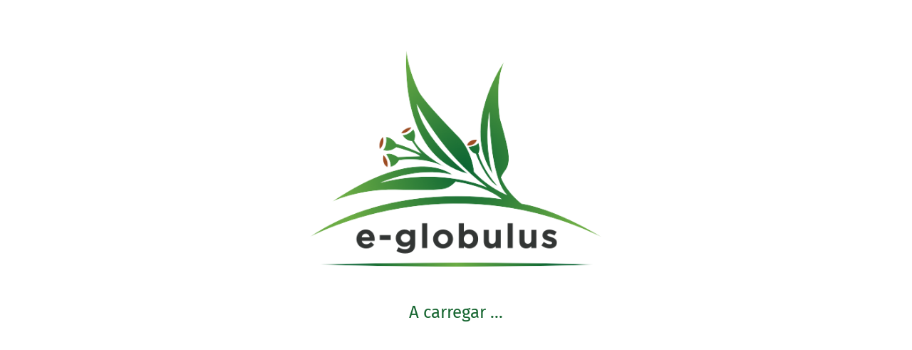

--- FILE ---
content_type: text/html
request_url: https://www.e-globulus.pt/index.html
body_size: 66148
content:
<!doctype html>
<html lang="en" data-critters-container>
<head><link rel="preconnect" href="https://fonts.gstatic.com" crossorigin>
  <!-- <script
      async
      src="https://www.googletagmanager.com/gtag/js?id=G-8P1RMME1BS"
    ></script>
    <script>
      window.dataLayer = window.dataLayer || [];
      function gtag() {
        dataLayer.push(arguments);
      }
      gtag("js", new Date());

      gtag("config", "G-8P1RMME1BS");
    </script> -->
    <style type="text/css">@font-face{font-family:'Roboto';font-style:normal;font-weight:300;font-stretch:100%;src:url(https://fonts.gstatic.com/s/roboto/v50/KFO7CnqEu92Fr1ME7kSn66aGLdTylUAMa3GUBHMdazTgWw.woff2) format('woff2');unicode-range:U+0460-052F, U+1C80-1C8A, U+20B4, U+2DE0-2DFF, U+A640-A69F, U+FE2E-FE2F;}@font-face{font-family:'Roboto';font-style:normal;font-weight:300;font-stretch:100%;src:url(https://fonts.gstatic.com/s/roboto/v50/KFO7CnqEu92Fr1ME7kSn66aGLdTylUAMa3iUBHMdazTgWw.woff2) format('woff2');unicode-range:U+0301, U+0400-045F, U+0490-0491, U+04B0-04B1, U+2116;}@font-face{font-family:'Roboto';font-style:normal;font-weight:300;font-stretch:100%;src:url(https://fonts.gstatic.com/s/roboto/v50/KFO7CnqEu92Fr1ME7kSn66aGLdTylUAMa3CUBHMdazTgWw.woff2) format('woff2');unicode-range:U+1F00-1FFF;}@font-face{font-family:'Roboto';font-style:normal;font-weight:300;font-stretch:100%;src:url(https://fonts.gstatic.com/s/roboto/v50/KFO7CnqEu92Fr1ME7kSn66aGLdTylUAMa3-UBHMdazTgWw.woff2) format('woff2');unicode-range:U+0370-0377, U+037A-037F, U+0384-038A, U+038C, U+038E-03A1, U+03A3-03FF;}@font-face{font-family:'Roboto';font-style:normal;font-weight:300;font-stretch:100%;src:url(https://fonts.gstatic.com/s/roboto/v50/KFO7CnqEu92Fr1ME7kSn66aGLdTylUAMawCUBHMdazTgWw.woff2) format('woff2');unicode-range:U+0302-0303, U+0305, U+0307-0308, U+0310, U+0312, U+0315, U+031A, U+0326-0327, U+032C, U+032F-0330, U+0332-0333, U+0338, U+033A, U+0346, U+034D, U+0391-03A1, U+03A3-03A9, U+03B1-03C9, U+03D1, U+03D5-03D6, U+03F0-03F1, U+03F4-03F5, U+2016-2017, U+2034-2038, U+203C, U+2040, U+2043, U+2047, U+2050, U+2057, U+205F, U+2070-2071, U+2074-208E, U+2090-209C, U+20D0-20DC, U+20E1, U+20E5-20EF, U+2100-2112, U+2114-2115, U+2117-2121, U+2123-214F, U+2190, U+2192, U+2194-21AE, U+21B0-21E5, U+21F1-21F2, U+21F4-2211, U+2213-2214, U+2216-22FF, U+2308-230B, U+2310, U+2319, U+231C-2321, U+2336-237A, U+237C, U+2395, U+239B-23B7, U+23D0, U+23DC-23E1, U+2474-2475, U+25AF, U+25B3, U+25B7, U+25BD, U+25C1, U+25CA, U+25CC, U+25FB, U+266D-266F, U+27C0-27FF, U+2900-2AFF, U+2B0E-2B11, U+2B30-2B4C, U+2BFE, U+3030, U+FF5B, U+FF5D, U+1D400-1D7FF, U+1EE00-1EEFF;}@font-face{font-family:'Roboto';font-style:normal;font-weight:300;font-stretch:100%;src:url(https://fonts.gstatic.com/s/roboto/v50/KFO7CnqEu92Fr1ME7kSn66aGLdTylUAMaxKUBHMdazTgWw.woff2) format('woff2');unicode-range:U+0001-000C, U+000E-001F, U+007F-009F, U+20DD-20E0, U+20E2-20E4, U+2150-218F, U+2190, U+2192, U+2194-2199, U+21AF, U+21E6-21F0, U+21F3, U+2218-2219, U+2299, U+22C4-22C6, U+2300-243F, U+2440-244A, U+2460-24FF, U+25A0-27BF, U+2800-28FF, U+2921-2922, U+2981, U+29BF, U+29EB, U+2B00-2BFF, U+4DC0-4DFF, U+FFF9-FFFB, U+10140-1018E, U+10190-1019C, U+101A0, U+101D0-101FD, U+102E0-102FB, U+10E60-10E7E, U+1D2C0-1D2D3, U+1D2E0-1D37F, U+1F000-1F0FF, U+1F100-1F1AD, U+1F1E6-1F1FF, U+1F30D-1F30F, U+1F315, U+1F31C, U+1F31E, U+1F320-1F32C, U+1F336, U+1F378, U+1F37D, U+1F382, U+1F393-1F39F, U+1F3A7-1F3A8, U+1F3AC-1F3AF, U+1F3C2, U+1F3C4-1F3C6, U+1F3CA-1F3CE, U+1F3D4-1F3E0, U+1F3ED, U+1F3F1-1F3F3, U+1F3F5-1F3F7, U+1F408, U+1F415, U+1F41F, U+1F426, U+1F43F, U+1F441-1F442, U+1F444, U+1F446-1F449, U+1F44C-1F44E, U+1F453, U+1F46A, U+1F47D, U+1F4A3, U+1F4B0, U+1F4B3, U+1F4B9, U+1F4BB, U+1F4BF, U+1F4C8-1F4CB, U+1F4D6, U+1F4DA, U+1F4DF, U+1F4E3-1F4E6, U+1F4EA-1F4ED, U+1F4F7, U+1F4F9-1F4FB, U+1F4FD-1F4FE, U+1F503, U+1F507-1F50B, U+1F50D, U+1F512-1F513, U+1F53E-1F54A, U+1F54F-1F5FA, U+1F610, U+1F650-1F67F, U+1F687, U+1F68D, U+1F691, U+1F694, U+1F698, U+1F6AD, U+1F6B2, U+1F6B9-1F6BA, U+1F6BC, U+1F6C6-1F6CF, U+1F6D3-1F6D7, U+1F6E0-1F6EA, U+1F6F0-1F6F3, U+1F6F7-1F6FC, U+1F700-1F7FF, U+1F800-1F80B, U+1F810-1F847, U+1F850-1F859, U+1F860-1F887, U+1F890-1F8AD, U+1F8B0-1F8BB, U+1F8C0-1F8C1, U+1F900-1F90B, U+1F93B, U+1F946, U+1F984, U+1F996, U+1F9E9, U+1FA00-1FA6F, U+1FA70-1FA7C, U+1FA80-1FA89, U+1FA8F-1FAC6, U+1FACE-1FADC, U+1FADF-1FAE9, U+1FAF0-1FAF8, U+1FB00-1FBFF;}@font-face{font-family:'Roboto';font-style:normal;font-weight:300;font-stretch:100%;src:url(https://fonts.gstatic.com/s/roboto/v50/KFO7CnqEu92Fr1ME7kSn66aGLdTylUAMa3OUBHMdazTgWw.woff2) format('woff2');unicode-range:U+0102-0103, U+0110-0111, U+0128-0129, U+0168-0169, U+01A0-01A1, U+01AF-01B0, U+0300-0301, U+0303-0304, U+0308-0309, U+0323, U+0329, U+1EA0-1EF9, U+20AB;}@font-face{font-family:'Roboto';font-style:normal;font-weight:300;font-stretch:100%;src:url(https://fonts.gstatic.com/s/roboto/v50/KFO7CnqEu92Fr1ME7kSn66aGLdTylUAMa3KUBHMdazTgWw.woff2) format('woff2');unicode-range:U+0100-02BA, U+02BD-02C5, U+02C7-02CC, U+02CE-02D7, U+02DD-02FF, U+0304, U+0308, U+0329, U+1D00-1DBF, U+1E00-1E9F, U+1EF2-1EFF, U+2020, U+20A0-20AB, U+20AD-20C0, U+2113, U+2C60-2C7F, U+A720-A7FF;}@font-face{font-family:'Roboto';font-style:normal;font-weight:300;font-stretch:100%;src:url(https://fonts.gstatic.com/s/roboto/v50/KFO7CnqEu92Fr1ME7kSn66aGLdTylUAMa3yUBHMdazQ.woff2) format('woff2');unicode-range:U+0000-00FF, U+0131, U+0152-0153, U+02BB-02BC, U+02C6, U+02DA, U+02DC, U+0304, U+0308, U+0329, U+2000-206F, U+20AC, U+2122, U+2191, U+2193, U+2212, U+2215, U+FEFF, U+FFFD;}@font-face{font-family:'Roboto';font-style:normal;font-weight:400;font-stretch:100%;src:url(https://fonts.gstatic.com/s/roboto/v50/KFO7CnqEu92Fr1ME7kSn66aGLdTylUAMa3GUBHMdazTgWw.woff2) format('woff2');unicode-range:U+0460-052F, U+1C80-1C8A, U+20B4, U+2DE0-2DFF, U+A640-A69F, U+FE2E-FE2F;}@font-face{font-family:'Roboto';font-style:normal;font-weight:400;font-stretch:100%;src:url(https://fonts.gstatic.com/s/roboto/v50/KFO7CnqEu92Fr1ME7kSn66aGLdTylUAMa3iUBHMdazTgWw.woff2) format('woff2');unicode-range:U+0301, U+0400-045F, U+0490-0491, U+04B0-04B1, U+2116;}@font-face{font-family:'Roboto';font-style:normal;font-weight:400;font-stretch:100%;src:url(https://fonts.gstatic.com/s/roboto/v50/KFO7CnqEu92Fr1ME7kSn66aGLdTylUAMa3CUBHMdazTgWw.woff2) format('woff2');unicode-range:U+1F00-1FFF;}@font-face{font-family:'Roboto';font-style:normal;font-weight:400;font-stretch:100%;src:url(https://fonts.gstatic.com/s/roboto/v50/KFO7CnqEu92Fr1ME7kSn66aGLdTylUAMa3-UBHMdazTgWw.woff2) format('woff2');unicode-range:U+0370-0377, U+037A-037F, U+0384-038A, U+038C, U+038E-03A1, U+03A3-03FF;}@font-face{font-family:'Roboto';font-style:normal;font-weight:400;font-stretch:100%;src:url(https://fonts.gstatic.com/s/roboto/v50/KFO7CnqEu92Fr1ME7kSn66aGLdTylUAMawCUBHMdazTgWw.woff2) format('woff2');unicode-range:U+0302-0303, U+0305, U+0307-0308, U+0310, U+0312, U+0315, U+031A, U+0326-0327, U+032C, U+032F-0330, U+0332-0333, U+0338, U+033A, U+0346, U+034D, U+0391-03A1, U+03A3-03A9, U+03B1-03C9, U+03D1, U+03D5-03D6, U+03F0-03F1, U+03F4-03F5, U+2016-2017, U+2034-2038, U+203C, U+2040, U+2043, U+2047, U+2050, U+2057, U+205F, U+2070-2071, U+2074-208E, U+2090-209C, U+20D0-20DC, U+20E1, U+20E5-20EF, U+2100-2112, U+2114-2115, U+2117-2121, U+2123-214F, U+2190, U+2192, U+2194-21AE, U+21B0-21E5, U+21F1-21F2, U+21F4-2211, U+2213-2214, U+2216-22FF, U+2308-230B, U+2310, U+2319, U+231C-2321, U+2336-237A, U+237C, U+2395, U+239B-23B7, U+23D0, U+23DC-23E1, U+2474-2475, U+25AF, U+25B3, U+25B7, U+25BD, U+25C1, U+25CA, U+25CC, U+25FB, U+266D-266F, U+27C0-27FF, U+2900-2AFF, U+2B0E-2B11, U+2B30-2B4C, U+2BFE, U+3030, U+FF5B, U+FF5D, U+1D400-1D7FF, U+1EE00-1EEFF;}@font-face{font-family:'Roboto';font-style:normal;font-weight:400;font-stretch:100%;src:url(https://fonts.gstatic.com/s/roboto/v50/KFO7CnqEu92Fr1ME7kSn66aGLdTylUAMaxKUBHMdazTgWw.woff2) format('woff2');unicode-range:U+0001-000C, U+000E-001F, U+007F-009F, U+20DD-20E0, U+20E2-20E4, U+2150-218F, U+2190, U+2192, U+2194-2199, U+21AF, U+21E6-21F0, U+21F3, U+2218-2219, U+2299, U+22C4-22C6, U+2300-243F, U+2440-244A, U+2460-24FF, U+25A0-27BF, U+2800-28FF, U+2921-2922, U+2981, U+29BF, U+29EB, U+2B00-2BFF, U+4DC0-4DFF, U+FFF9-FFFB, U+10140-1018E, U+10190-1019C, U+101A0, U+101D0-101FD, U+102E0-102FB, U+10E60-10E7E, U+1D2C0-1D2D3, U+1D2E0-1D37F, U+1F000-1F0FF, U+1F100-1F1AD, U+1F1E6-1F1FF, U+1F30D-1F30F, U+1F315, U+1F31C, U+1F31E, U+1F320-1F32C, U+1F336, U+1F378, U+1F37D, U+1F382, U+1F393-1F39F, U+1F3A7-1F3A8, U+1F3AC-1F3AF, U+1F3C2, U+1F3C4-1F3C6, U+1F3CA-1F3CE, U+1F3D4-1F3E0, U+1F3ED, U+1F3F1-1F3F3, U+1F3F5-1F3F7, U+1F408, U+1F415, U+1F41F, U+1F426, U+1F43F, U+1F441-1F442, U+1F444, U+1F446-1F449, U+1F44C-1F44E, U+1F453, U+1F46A, U+1F47D, U+1F4A3, U+1F4B0, U+1F4B3, U+1F4B9, U+1F4BB, U+1F4BF, U+1F4C8-1F4CB, U+1F4D6, U+1F4DA, U+1F4DF, U+1F4E3-1F4E6, U+1F4EA-1F4ED, U+1F4F7, U+1F4F9-1F4FB, U+1F4FD-1F4FE, U+1F503, U+1F507-1F50B, U+1F50D, U+1F512-1F513, U+1F53E-1F54A, U+1F54F-1F5FA, U+1F610, U+1F650-1F67F, U+1F687, U+1F68D, U+1F691, U+1F694, U+1F698, U+1F6AD, U+1F6B2, U+1F6B9-1F6BA, U+1F6BC, U+1F6C6-1F6CF, U+1F6D3-1F6D7, U+1F6E0-1F6EA, U+1F6F0-1F6F3, U+1F6F7-1F6FC, U+1F700-1F7FF, U+1F800-1F80B, U+1F810-1F847, U+1F850-1F859, U+1F860-1F887, U+1F890-1F8AD, U+1F8B0-1F8BB, U+1F8C0-1F8C1, U+1F900-1F90B, U+1F93B, U+1F946, U+1F984, U+1F996, U+1F9E9, U+1FA00-1FA6F, U+1FA70-1FA7C, U+1FA80-1FA89, U+1FA8F-1FAC6, U+1FACE-1FADC, U+1FADF-1FAE9, U+1FAF0-1FAF8, U+1FB00-1FBFF;}@font-face{font-family:'Roboto';font-style:normal;font-weight:400;font-stretch:100%;src:url(https://fonts.gstatic.com/s/roboto/v50/KFO7CnqEu92Fr1ME7kSn66aGLdTylUAMa3OUBHMdazTgWw.woff2) format('woff2');unicode-range:U+0102-0103, U+0110-0111, U+0128-0129, U+0168-0169, U+01A0-01A1, U+01AF-01B0, U+0300-0301, U+0303-0304, U+0308-0309, U+0323, U+0329, U+1EA0-1EF9, U+20AB;}@font-face{font-family:'Roboto';font-style:normal;font-weight:400;font-stretch:100%;src:url(https://fonts.gstatic.com/s/roboto/v50/KFO7CnqEu92Fr1ME7kSn66aGLdTylUAMa3KUBHMdazTgWw.woff2) format('woff2');unicode-range:U+0100-02BA, U+02BD-02C5, U+02C7-02CC, U+02CE-02D7, U+02DD-02FF, U+0304, U+0308, U+0329, U+1D00-1DBF, U+1E00-1E9F, U+1EF2-1EFF, U+2020, U+20A0-20AB, U+20AD-20C0, U+2113, U+2C60-2C7F, U+A720-A7FF;}@font-face{font-family:'Roboto';font-style:normal;font-weight:400;font-stretch:100%;src:url(https://fonts.gstatic.com/s/roboto/v50/KFO7CnqEu92Fr1ME7kSn66aGLdTylUAMa3yUBHMdazQ.woff2) format('woff2');unicode-range:U+0000-00FF, U+0131, U+0152-0153, U+02BB-02BC, U+02C6, U+02DA, U+02DC, U+0304, U+0308, U+0329, U+2000-206F, U+20AC, U+2122, U+2191, U+2193, U+2212, U+2215, U+FEFF, U+FFFD;}@font-face{font-family:'Roboto';font-style:normal;font-weight:500;font-stretch:100%;src:url(https://fonts.gstatic.com/s/roboto/v50/KFO7CnqEu92Fr1ME7kSn66aGLdTylUAMa3GUBHMdazTgWw.woff2) format('woff2');unicode-range:U+0460-052F, U+1C80-1C8A, U+20B4, U+2DE0-2DFF, U+A640-A69F, U+FE2E-FE2F;}@font-face{font-family:'Roboto';font-style:normal;font-weight:500;font-stretch:100%;src:url(https://fonts.gstatic.com/s/roboto/v50/KFO7CnqEu92Fr1ME7kSn66aGLdTylUAMa3iUBHMdazTgWw.woff2) format('woff2');unicode-range:U+0301, U+0400-045F, U+0490-0491, U+04B0-04B1, U+2116;}@font-face{font-family:'Roboto';font-style:normal;font-weight:500;font-stretch:100%;src:url(https://fonts.gstatic.com/s/roboto/v50/KFO7CnqEu92Fr1ME7kSn66aGLdTylUAMa3CUBHMdazTgWw.woff2) format('woff2');unicode-range:U+1F00-1FFF;}@font-face{font-family:'Roboto';font-style:normal;font-weight:500;font-stretch:100%;src:url(https://fonts.gstatic.com/s/roboto/v50/KFO7CnqEu92Fr1ME7kSn66aGLdTylUAMa3-UBHMdazTgWw.woff2) format('woff2');unicode-range:U+0370-0377, U+037A-037F, U+0384-038A, U+038C, U+038E-03A1, U+03A3-03FF;}@font-face{font-family:'Roboto';font-style:normal;font-weight:500;font-stretch:100%;src:url(https://fonts.gstatic.com/s/roboto/v50/KFO7CnqEu92Fr1ME7kSn66aGLdTylUAMawCUBHMdazTgWw.woff2) format('woff2');unicode-range:U+0302-0303, U+0305, U+0307-0308, U+0310, U+0312, U+0315, U+031A, U+0326-0327, U+032C, U+032F-0330, U+0332-0333, U+0338, U+033A, U+0346, U+034D, U+0391-03A1, U+03A3-03A9, U+03B1-03C9, U+03D1, U+03D5-03D6, U+03F0-03F1, U+03F4-03F5, U+2016-2017, U+2034-2038, U+203C, U+2040, U+2043, U+2047, U+2050, U+2057, U+205F, U+2070-2071, U+2074-208E, U+2090-209C, U+20D0-20DC, U+20E1, U+20E5-20EF, U+2100-2112, U+2114-2115, U+2117-2121, U+2123-214F, U+2190, U+2192, U+2194-21AE, U+21B0-21E5, U+21F1-21F2, U+21F4-2211, U+2213-2214, U+2216-22FF, U+2308-230B, U+2310, U+2319, U+231C-2321, U+2336-237A, U+237C, U+2395, U+239B-23B7, U+23D0, U+23DC-23E1, U+2474-2475, U+25AF, U+25B3, U+25B7, U+25BD, U+25C1, U+25CA, U+25CC, U+25FB, U+266D-266F, U+27C0-27FF, U+2900-2AFF, U+2B0E-2B11, U+2B30-2B4C, U+2BFE, U+3030, U+FF5B, U+FF5D, U+1D400-1D7FF, U+1EE00-1EEFF;}@font-face{font-family:'Roboto';font-style:normal;font-weight:500;font-stretch:100%;src:url(https://fonts.gstatic.com/s/roboto/v50/KFO7CnqEu92Fr1ME7kSn66aGLdTylUAMaxKUBHMdazTgWw.woff2) format('woff2');unicode-range:U+0001-000C, U+000E-001F, U+007F-009F, U+20DD-20E0, U+20E2-20E4, U+2150-218F, U+2190, U+2192, U+2194-2199, U+21AF, U+21E6-21F0, U+21F3, U+2218-2219, U+2299, U+22C4-22C6, U+2300-243F, U+2440-244A, U+2460-24FF, U+25A0-27BF, U+2800-28FF, U+2921-2922, U+2981, U+29BF, U+29EB, U+2B00-2BFF, U+4DC0-4DFF, U+FFF9-FFFB, U+10140-1018E, U+10190-1019C, U+101A0, U+101D0-101FD, U+102E0-102FB, U+10E60-10E7E, U+1D2C0-1D2D3, U+1D2E0-1D37F, U+1F000-1F0FF, U+1F100-1F1AD, U+1F1E6-1F1FF, U+1F30D-1F30F, U+1F315, U+1F31C, U+1F31E, U+1F320-1F32C, U+1F336, U+1F378, U+1F37D, U+1F382, U+1F393-1F39F, U+1F3A7-1F3A8, U+1F3AC-1F3AF, U+1F3C2, U+1F3C4-1F3C6, U+1F3CA-1F3CE, U+1F3D4-1F3E0, U+1F3ED, U+1F3F1-1F3F3, U+1F3F5-1F3F7, U+1F408, U+1F415, U+1F41F, U+1F426, U+1F43F, U+1F441-1F442, U+1F444, U+1F446-1F449, U+1F44C-1F44E, U+1F453, U+1F46A, U+1F47D, U+1F4A3, U+1F4B0, U+1F4B3, U+1F4B9, U+1F4BB, U+1F4BF, U+1F4C8-1F4CB, U+1F4D6, U+1F4DA, U+1F4DF, U+1F4E3-1F4E6, U+1F4EA-1F4ED, U+1F4F7, U+1F4F9-1F4FB, U+1F4FD-1F4FE, U+1F503, U+1F507-1F50B, U+1F50D, U+1F512-1F513, U+1F53E-1F54A, U+1F54F-1F5FA, U+1F610, U+1F650-1F67F, U+1F687, U+1F68D, U+1F691, U+1F694, U+1F698, U+1F6AD, U+1F6B2, U+1F6B9-1F6BA, U+1F6BC, U+1F6C6-1F6CF, U+1F6D3-1F6D7, U+1F6E0-1F6EA, U+1F6F0-1F6F3, U+1F6F7-1F6FC, U+1F700-1F7FF, U+1F800-1F80B, U+1F810-1F847, U+1F850-1F859, U+1F860-1F887, U+1F890-1F8AD, U+1F8B0-1F8BB, U+1F8C0-1F8C1, U+1F900-1F90B, U+1F93B, U+1F946, U+1F984, U+1F996, U+1F9E9, U+1FA00-1FA6F, U+1FA70-1FA7C, U+1FA80-1FA89, U+1FA8F-1FAC6, U+1FACE-1FADC, U+1FADF-1FAE9, U+1FAF0-1FAF8, U+1FB00-1FBFF;}@font-face{font-family:'Roboto';font-style:normal;font-weight:500;font-stretch:100%;src:url(https://fonts.gstatic.com/s/roboto/v50/KFO7CnqEu92Fr1ME7kSn66aGLdTylUAMa3OUBHMdazTgWw.woff2) format('woff2');unicode-range:U+0102-0103, U+0110-0111, U+0128-0129, U+0168-0169, U+01A0-01A1, U+01AF-01B0, U+0300-0301, U+0303-0304, U+0308-0309, U+0323, U+0329, U+1EA0-1EF9, U+20AB;}@font-face{font-family:'Roboto';font-style:normal;font-weight:500;font-stretch:100%;src:url(https://fonts.gstatic.com/s/roboto/v50/KFO7CnqEu92Fr1ME7kSn66aGLdTylUAMa3KUBHMdazTgWw.woff2) format('woff2');unicode-range:U+0100-02BA, U+02BD-02C5, U+02C7-02CC, U+02CE-02D7, U+02DD-02FF, U+0304, U+0308, U+0329, U+1D00-1DBF, U+1E00-1E9F, U+1EF2-1EFF, U+2020, U+20A0-20AB, U+20AD-20C0, U+2113, U+2C60-2C7F, U+A720-A7FF;}@font-face{font-family:'Roboto';font-style:normal;font-weight:500;font-stretch:100%;src:url(https://fonts.gstatic.com/s/roboto/v50/KFO7CnqEu92Fr1ME7kSn66aGLdTylUAMa3yUBHMdazQ.woff2) format('woff2');unicode-range:U+0000-00FF, U+0131, U+0152-0153, U+02BB-02BC, U+02C6, U+02DA, U+02DC, U+0304, U+0308, U+0329, U+2000-206F, U+20AC, U+2122, U+2191, U+2193, U+2212, U+2215, U+FEFF, U+FFFD;}</style>
  <meta charset="utf-8">
  <meta name="keywords" content="eucalyptus globulus, floresta, rentabilidade, planeamento, melhoramento genético, biotecnologia, fitossanidade florestal, sistemas de informação geográfica, eucalipto, eucalyptus, processos, papel, pasta, novas aplicações, deteção remota, práticas silvícolas, pragas e doenças, adubação, fertilização, solo, certificação florestal, nutrição florestal, sustentabilidade, produtividade florestal, RAIZ, The Navigator Company">
  <meta name="description" content="Plataforma on-line de transferência de conhecimento para a gestão florestal de povoamentos de eucalipto.">
  <title>e-globulus - Floresta cuidada produz mais</title>
  <base href="/">

  <meta name="viewport" content="width=device-width, initial-scale=1">
  <link rel="icon" type="image/x-icon" href="favicon.ico">
  <link rel="alternate" type="application/rss+xml" href="/novidades.rss" title="RSS feed das notícias">
  <!-- CookieBot script - must be the very first script in the head -->
  <!--<script id="Cookiebot" src="https://consent.cookiebot.com/uc.js" data-cbid="e7e00d73-a294-4ecf-84c9-d061b07a3f38" data-blockingmode="auto" type="text/javascript"></script>-->
  <!-- Google Tag Manager -->
  <!--<script>(function(w,d,s,l,i){w[l]=w[l]||[];w[l].push({'gtm.start':
      new Date().getTime(),event:'gtm.js'});var f=d.getElementsByTagName(s)[0],
    j=d.createElement(s),dl=l!='dataLayer'?'&l='+l:'';j.async=true;j.src=
    'https://www.googletagmanager.com/gtm.js?id='+i+dl;f.parentNode.insertBefore(j,f);
  })(window,document,'script','dataLayer','GTM-WBNZV3ZP');</script>-->
  <!-- End Google Tag Manager -->

  <script type="text/javascript">
    var glb_settings = {'version':'1.3.7','envfe':'PRD','ua':'UA-125712249-3','search':'https:\/\/www.googleapis.com\/customsearch\/v1?key=AIzaSyDnXqgO3YuFDA594D5bEpjWgx-ebQBdKys\&cx=008151005119526651134:4twebnr7ofk\&q=','recaptcha':'6Lf-XacUAAAAABrS2al9c0kgFgKFaIfPmZAjD9g0', 'cookie':'e7e00d73-a294-4ecf-84c9-d061b07a3f38', 'gtmId':'GTM-WBNZV3ZP', 'cmstoken':'Besc9Gqz98JLZgxnStpQ_EJ7wNY8NP5u'};

    var scr = document.createElement('script');
      var myurl = 'https://www.googletagmanager.com/gtag/js?id=' + glb_settings.ua;
      scr.setAttribute('src', myurl);
      scr.setAttribute('async', 'true');

      document.head.appendChild(scr);

      window.dataLayer = window.dataLayer || [];
      function gtag() {
        dataLayer.push(arguments);
      }
      gtag("js", new Date());

      gtag("config", glb_settings.ua);
  </script>
  <!-- Cookie Declaration script -->
 <!-- <script id="CookieDeclaration" src="https://consent.cookiebot.com/e7e00d73-a294-4ecf-84c9-d061b07a3f38/cd.js" type="text/javascript" async></script>-->
<style>html{--mat-option-selected-state-label-text-color:#3f51b5;--mat-option-label-text-color:rgba(0, 0, 0, .87);--mat-option-hover-state-layer-color:rgba(0, 0, 0, .04);--mat-option-focus-state-layer-color:rgba(0, 0, 0, .04);--mat-option-selected-state-layer-color:rgba(0, 0, 0, .04)}html{--mat-optgroup-label-text-color:rgba(0, 0, 0, .87)}html{--mat-option-label-text-font:Roboto, sans-serif;--mat-option-label-text-line-height:24px;--mat-option-label-text-size:16px;--mat-option-label-text-tracking:.03125em;--mat-option-label-text-weight:400}html{--mat-optgroup-label-text-font:Roboto, sans-serif;--mat-optgroup-label-text-line-height:24px;--mat-optgroup-label-text-size:16px;--mat-optgroup-label-text-tracking:.03125em;--mat-optgroup-label-text-weight:400}html{--mdc-filled-text-field-caret-color:#3f51b5;--mdc-filled-text-field-focus-active-indicator-color:#3f51b5;--mdc-filled-text-field-focus-label-text-color:rgba(63, 81, 181, .87);--mdc-filled-text-field-container-color:whitesmoke;--mdc-filled-text-field-disabled-container-color:#fafafa;--mdc-filled-text-field-label-text-color:rgba(0, 0, 0, .6);--mdc-filled-text-field-disabled-label-text-color:rgba(0, 0, 0, .38);--mdc-filled-text-field-input-text-color:rgba(0, 0, 0, .87);--mdc-filled-text-field-disabled-input-text-color:rgba(0, 0, 0, .38);--mdc-filled-text-field-input-text-placeholder-color:rgba(0, 0, 0, .6);--mdc-filled-text-field-error-focus-label-text-color:#f44336;--mdc-filled-text-field-error-label-text-color:#f44336;--mdc-filled-text-field-error-caret-color:#f44336;--mdc-filled-text-field-active-indicator-color:rgba(0, 0, 0, .42);--mdc-filled-text-field-disabled-active-indicator-color:rgba(0, 0, 0, .06);--mdc-filled-text-field-hover-active-indicator-color:rgba(0, 0, 0, .87);--mdc-filled-text-field-error-active-indicator-color:#f44336;--mdc-filled-text-field-error-focus-active-indicator-color:#f44336;--mdc-filled-text-field-error-hover-active-indicator-color:#f44336;--mdc-outlined-text-field-caret-color:#3f51b5;--mdc-outlined-text-field-focus-outline-color:#3f51b5;--mdc-outlined-text-field-focus-label-text-color:rgba(63, 81, 181, .87);--mdc-outlined-text-field-label-text-color:rgba(0, 0, 0, .6);--mdc-outlined-text-field-disabled-label-text-color:rgba(0, 0, 0, .38);--mdc-outlined-text-field-input-text-color:rgba(0, 0, 0, .87);--mdc-outlined-text-field-disabled-input-text-color:rgba(0, 0, 0, .38);--mdc-outlined-text-field-input-text-placeholder-color:rgba(0, 0, 0, .6);--mdc-outlined-text-field-error-caret-color:#f44336;--mdc-outlined-text-field-error-focus-label-text-color:#f44336;--mdc-outlined-text-field-error-label-text-color:#f44336;--mdc-outlined-text-field-outline-color:rgba(0, 0, 0, .38);--mdc-outlined-text-field-disabled-outline-color:rgba(0, 0, 0, .06);--mdc-outlined-text-field-hover-outline-color:rgba(0, 0, 0, .87);--mdc-outlined-text-field-error-focus-outline-color:#f44336;--mdc-outlined-text-field-error-hover-outline-color:#f44336;--mdc-outlined-text-field-error-outline-color:#f44336;--mat-form-field-disabled-input-text-placeholder-color:rgba(0, 0, 0, .38)}html{--mdc-filled-text-field-label-text-font:Roboto, sans-serif;--mdc-filled-text-field-label-text-size:16px;--mdc-filled-text-field-label-text-tracking:.03125em;--mdc-filled-text-field-label-text-weight:400;--mdc-outlined-text-field-label-text-font:Roboto, sans-serif;--mdc-outlined-text-field-label-text-size:16px;--mdc-outlined-text-field-label-text-tracking:.03125em;--mdc-outlined-text-field-label-text-weight:400;--mat-form-field-container-text-font:Roboto, sans-serif;--mat-form-field-container-text-line-height:24px;--mat-form-field-container-text-size:16px;--mat-form-field-container-text-tracking:.03125em;--mat-form-field-container-text-weight:400;--mat-form-field-outlined-label-text-populated-size:16px;--mat-form-field-subscript-text-font:Roboto, sans-serif;--mat-form-field-subscript-text-line-height:20px;--mat-form-field-subscript-text-size:12px;--mat-form-field-subscript-text-tracking:.0333333333em;--mat-form-field-subscript-text-weight:400}html{--mat-select-panel-background-color:white;--mat-select-enabled-trigger-text-color:rgba(0, 0, 0, .87);--mat-select-disabled-trigger-text-color:rgba(0, 0, 0, .38);--mat-select-placeholder-text-color:rgba(0, 0, 0, .6);--mat-select-enabled-arrow-color:rgba(0, 0, 0, .54);--mat-select-disabled-arrow-color:rgba(0, 0, 0, .38);--mat-select-focused-arrow-color:rgba(63, 81, 181, .87);--mat-select-invalid-arrow-color:rgba(244, 67, 54, .87)}html{--mat-select-trigger-text-font:Roboto, sans-serif;--mat-select-trigger-text-line-height:24px;--mat-select-trigger-text-size:16px;--mat-select-trigger-text-tracking:.03125em;--mat-select-trigger-text-weight:400}html{--mat-autocomplete-background-color:white}html{--mat-menu-item-label-text-color:rgba(0, 0, 0, .87);--mat-menu-item-icon-color:rgba(0, 0, 0, .87);--mat-menu-item-hover-state-layer-color:rgba(0, 0, 0, .04);--mat-menu-item-focus-state-layer-color:rgba(0, 0, 0, .04);--mat-menu-container-color:white}html{--mat-menu-item-label-text-font:Roboto, sans-serif;--mat-menu-item-label-text-size:16px;--mat-menu-item-label-text-tracking:.03125em;--mat-menu-item-label-text-line-height:24px;--mat-menu-item-label-text-weight:400}html{--mat-paginator-container-text-color:rgba(0, 0, 0, .87);--mat-paginator-container-background-color:white;--mat-paginator-enabled-icon-color:rgba(0, 0, 0, .54);--mat-paginator-disabled-icon-color:rgba(0, 0, 0, .12)}html{--mat-paginator-container-size:56px}html{--mat-paginator-container-text-font:Roboto, sans-serif;--mat-paginator-container-text-line-height:20px;--mat-paginator-container-text-size:12px;--mat-paginator-container-text-tracking:.0333333333em;--mat-paginator-container-text-weight:400;--mat-paginator-select-trigger-text-size:12px}html{--mdc-checkbox-disabled-selected-icon-color:rgba(0, 0, 0, .38);--mdc-checkbox-disabled-unselected-icon-color:rgba(0, 0, 0, .38);--mdc-checkbox-selected-checkmark-color:#fff;--mdc-checkbox-selected-focus-icon-color:#ff4081;--mdc-checkbox-selected-hover-icon-color:#ff4081;--mdc-checkbox-selected-icon-color:#ff4081;--mdc-checkbox-selected-pressed-icon-color:#ff4081;--mdc-checkbox-unselected-focus-icon-color:#212121;--mdc-checkbox-unselected-hover-icon-color:#212121;--mdc-checkbox-unselected-icon-color:rgba(0, 0, 0, .54);--mdc-checkbox-unselected-pressed-icon-color:rgba(0, 0, 0, .54);--mdc-checkbox-selected-focus-state-layer-color:#ff4081;--mdc-checkbox-selected-hover-state-layer-color:#ff4081;--mdc-checkbox-selected-pressed-state-layer-color:#ff4081;--mdc-checkbox-unselected-focus-state-layer-color:black;--mdc-checkbox-unselected-hover-state-layer-color:black;--mdc-checkbox-unselected-pressed-state-layer-color:black}html{--mdc-checkbox-state-layer-size:40px}html{--mat-table-background-color:white;--mat-table-header-headline-color:rgba(0, 0, 0, .87);--mat-table-row-item-label-text-color:rgba(0, 0, 0, .87);--mat-table-row-item-outline-color:rgba(0, 0, 0, .12)}html{--mat-table-header-container-height:56px;--mat-table-footer-container-height:52px;--mat-table-row-item-container-height:52px}html{--mat-table-header-headline-font:Roboto, sans-serif;--mat-table-header-headline-line-height:22px;--mat-table-header-headline-size:14px;--mat-table-header-headline-weight:500;--mat-table-header-headline-tracking:.0071428571em;--mat-table-row-item-label-text-font:Roboto, sans-serif;--mat-table-row-item-label-text-line-height:20px;--mat-table-row-item-label-text-size:14px;--mat-table-row-item-label-text-weight:400;--mat-table-row-item-label-text-tracking:.0178571429em;--mat-table-footer-supporting-text-font:Roboto, sans-serif;--mat-table-footer-supporting-text-line-height:20px;--mat-table-footer-supporting-text-size:14px;--mat-table-footer-supporting-text-weight:400;--mat-table-footer-supporting-text-tracking:.0178571429em}html{--mat-badge-background-color:#3f51b5;--mat-badge-text-color:white;--mat-badge-disabled-state-background-color:#b9b9b9;--mat-badge-disabled-state-text-color:rgba(0, 0, 0, .38)}html{--mat-badge-text-font:Roboto, sans-serif;--mat-badge-text-size:12px;--mat-badge-text-weight:600;--mat-badge-small-size-text-size:9px;--mat-badge-large-size-text-size:24px}html{--mat-bottom-sheet-container-text-color:rgba(0, 0, 0, .87);--mat-bottom-sheet-container-background-color:white}html{--mat-bottom-sheet-container-text-font:Roboto, sans-serif;--mat-bottom-sheet-container-text-line-height:20px;--mat-bottom-sheet-container-text-size:14px;--mat-bottom-sheet-container-text-tracking:.0178571429em;--mat-bottom-sheet-container-text-weight:400}html{--mat-legacy-button-toggle-text-color:rgba(0, 0, 0, .38);--mat-legacy-button-toggle-state-layer-color:rgba(0, 0, 0, .12);--mat-legacy-button-toggle-selected-state-text-color:rgba(0, 0, 0, .54);--mat-legacy-button-toggle-selected-state-background-color:#e0e0e0;--mat-legacy-button-toggle-disabled-state-text-color:rgba(0, 0, 0, .26);--mat-legacy-button-toggle-disabled-state-background-color:#eeeeee;--mat-legacy-button-toggle-disabled-selected-state-background-color:#bdbdbd;--mat-standard-button-toggle-text-color:rgba(0, 0, 0, .87);--mat-standard-button-toggle-background-color:white;--mat-standard-button-toggle-state-layer-color:black;--mat-standard-button-toggle-selected-state-background-color:#e0e0e0;--mat-standard-button-toggle-selected-state-text-color:rgba(0, 0, 0, .87);--mat-standard-button-toggle-disabled-state-text-color:rgba(0, 0, 0, .26);--mat-standard-button-toggle-disabled-state-background-color:white;--mat-standard-button-toggle-disabled-selected-state-text-color:rgba(0, 0, 0, .87);--mat-standard-button-toggle-disabled-selected-state-background-color:#bdbdbd;--mat-standard-button-toggle-divider-color:#e0e0e0}html{--mat-standard-button-toggle-height:48px}html{--mat-legacy-button-toggle-text-font:Roboto, sans-serif;--mat-standard-button-toggle-text-font:Roboto, sans-serif}html{--mat-datepicker-calendar-date-selected-state-text-color:white;--mat-datepicker-calendar-date-selected-state-background-color:#3f51b5;--mat-datepicker-calendar-date-selected-disabled-state-background-color:rgba(63, 81, 181, .4);--mat-datepicker-calendar-date-today-selected-state-outline-color:white;--mat-datepicker-calendar-date-focus-state-background-color:rgba(63, 81, 181, .3);--mat-datepicker-calendar-date-hover-state-background-color:rgba(63, 81, 181, .3);--mat-datepicker-toggle-active-state-icon-color:#3f51b5;--mat-datepicker-calendar-date-in-range-state-background-color:rgba(63, 81, 181, .2);--mat-datepicker-calendar-date-in-comparison-range-state-background-color:rgba(249, 171, 0, .2);--mat-datepicker-calendar-date-in-overlap-range-state-background-color:#a8dab5;--mat-datepicker-calendar-date-in-overlap-range-selected-state-background-color:#46a35e;--mat-datepicker-toggle-icon-color:rgba(0, 0, 0, .54);--mat-datepicker-calendar-body-label-text-color:rgba(0, 0, 0, .54);--mat-datepicker-calendar-period-button-icon-color:rgba(0, 0, 0, .54);--mat-datepicker-calendar-navigation-button-icon-color:rgba(0, 0, 0, .54);--mat-datepicker-calendar-header-divider-color:rgba(0, 0, 0, .12);--mat-datepicker-calendar-header-text-color:rgba(0, 0, 0, .54);--mat-datepicker-calendar-date-today-outline-color:rgba(0, 0, 0, .38);--mat-datepicker-calendar-date-today-disabled-state-outline-color:rgba(0, 0, 0, .18);--mat-datepicker-calendar-date-text-color:rgba(0, 0, 0, .87);--mat-datepicker-calendar-date-outline-color:transparent;--mat-datepicker-calendar-date-disabled-state-text-color:rgba(0, 0, 0, .38);--mat-datepicker-calendar-date-preview-state-outline-color:rgba(0, 0, 0, .24);--mat-datepicker-range-input-separator-color:rgba(0, 0, 0, .87);--mat-datepicker-range-input-disabled-state-separator-color:rgba(0, 0, 0, .38);--mat-datepicker-range-input-disabled-state-text-color:rgba(0, 0, 0, .38);--mat-datepicker-calendar-container-background-color:white;--mat-datepicker-calendar-container-text-color:rgba(0, 0, 0, .87)}html{--mat-datepicker-calendar-text-font:Roboto, sans-serif;--mat-datepicker-calendar-text-size:13px;--mat-datepicker-calendar-body-label-text-size:14px;--mat-datepicker-calendar-body-label-text-weight:500;--mat-datepicker-calendar-period-button-text-size:14px;--mat-datepicker-calendar-period-button-text-weight:500;--mat-datepicker-calendar-header-text-size:11px;--mat-datepicker-calendar-header-text-weight:400}html{--mat-divider-color:rgba(0, 0, 0, .12)}html{--mat-expansion-container-background-color:white;--mat-expansion-container-text-color:rgba(0, 0, 0, .87);--mat-expansion-actions-divider-color:rgba(0, 0, 0, .12);--mat-expansion-header-hover-state-layer-color:rgba(0, 0, 0, .04);--mat-expansion-header-focus-state-layer-color:rgba(0, 0, 0, .04);--mat-expansion-header-disabled-state-text-color:rgba(0, 0, 0, .26);--mat-expansion-header-text-color:rgba(0, 0, 0, .87);--mat-expansion-header-description-color:rgba(0, 0, 0, .54);--mat-expansion-header-indicator-color:rgba(0, 0, 0, .54)}html{--mat-expansion-header-collapsed-state-height:48px;--mat-expansion-header-expanded-state-height:64px}html{--mat-expansion-header-text-font:Roboto, sans-serif;--mat-expansion-header-text-size:14px;--mat-expansion-header-text-weight:500;--mat-expansion-header-text-line-height:inherit;--mat-expansion-header-text-tracking:inherit;--mat-expansion-container-text-font:Roboto, sans-serif;--mat-expansion-container-text-line-height:20px;--mat-expansion-container-text-size:14px;--mat-expansion-container-text-tracking:.0178571429em;--mat-expansion-container-text-weight:400}html{--mat-grid-list-tile-header-primary-text-size:14px;--mat-grid-list-tile-header-secondary-text-size:12px;--mat-grid-list-tile-footer-primary-text-size:14px;--mat-grid-list-tile-footer-secondary-text-size:12px}html{--mat-icon-color:inherit}html{--mat-sidenav-container-divider-color:rgba(0, 0, 0, .12);--mat-sidenav-container-background-color:white;--mat-sidenav-container-text-color:rgba(0, 0, 0, .87);--mat-sidenav-content-background-color:#fafafa;--mat-sidenav-content-text-color:rgba(0, 0, 0, .87);--mat-sidenav-scrim-color:rgba(0, 0, 0, .6)}html{--mat-stepper-header-icon-foreground-color:white;--mat-stepper-header-selected-state-icon-background-color:#3f51b5;--mat-stepper-header-selected-state-icon-foreground-color:white;--mat-stepper-header-done-state-icon-background-color:#3f51b5;--mat-stepper-header-done-state-icon-foreground-color:white;--mat-stepper-header-edit-state-icon-background-color:#3f51b5;--mat-stepper-header-edit-state-icon-foreground-color:white;--mat-stepper-container-color:white;--mat-stepper-line-color:rgba(0, 0, 0, .12);--mat-stepper-header-hover-state-layer-color:rgba(0, 0, 0, .04);--mat-stepper-header-focus-state-layer-color:rgba(0, 0, 0, .04);--mat-stepper-header-label-text-color:rgba(0, 0, 0, .54);--mat-stepper-header-optional-label-text-color:rgba(0, 0, 0, .54);--mat-stepper-header-selected-state-label-text-color:rgba(0, 0, 0, .87);--mat-stepper-header-error-state-label-text-color:#f44336;--mat-stepper-header-icon-background-color:rgba(0, 0, 0, .54);--mat-stepper-header-error-state-icon-foreground-color:#f44336;--mat-stepper-header-error-state-icon-background-color:transparent}html{--mat-stepper-header-height:72px}html{--mat-stepper-container-text-font:Roboto, sans-serif;--mat-stepper-header-label-text-font:Roboto, sans-serif;--mat-stepper-header-label-text-size:14px;--mat-stepper-header-label-text-weight:400;--mat-stepper-header-error-state-label-text-size:16px;--mat-stepper-header-selected-state-label-text-size:16px;--mat-stepper-header-selected-state-label-text-weight:400}html{--mat-toolbar-container-background-color:whitesmoke;--mat-toolbar-container-text-color:rgba(0, 0, 0, .87)}html{--mat-toolbar-standard-height:64px;--mat-toolbar-mobile-height:56px}html{--mat-toolbar-title-text-font:Roboto, sans-serif;--mat-toolbar-title-text-line-height:32px;--mat-toolbar-title-text-size:20px;--mat-toolbar-title-text-tracking:.0125em;--mat-toolbar-title-text-weight:500}@charset "UTF-8";@font-face{font-family:FiraSans;src:url(FiraSans-Regular.4d815c01bbeb10ad.ttf)}@font-face{font-family:FiraSans;src:url(FiraSans-Bold.d203210db7b5125b.ttf);font-weight:700}@font-face{font-family:FiraSans;src:url(FiraSans-SemiBold.19fa2eebb4e95566.ttf);font-weight:500}@font-face{font-family:FiraSans;src:url(FiraSans-Light.21cebeb40b9dc285.ttf);font-weight:300}:root{--blue:#007bff;--indigo:#6610f2;--purple:#6f42c1;--pink:#e83e8c;--red:#dc3545;--orange:#fd7e14;--yellow:#ffc107;--green:#28a745;--teal:#20c997;--cyan:#17a2b8;--white:#fff;--gray:#6c757d;--gray-dark:#343a40;--primary:#007bff;--secondary:#6c757d;--success:#28a745;--info:#17a2b8;--warning:#ffc107;--danger:#dc3545;--light:#f8f9fa;--dark:#343a40;--breakpoint-xs:0;--breakpoint-sm:576px;--breakpoint-md:768px;--breakpoint-lg:992px;--breakpoint-xl:1200px;--font-family-sans-serif:-apple-system, BlinkMacSystemFont, "Segoe UI", Roboto, "Helvetica Neue", Arial, "Noto Sans", "Liberation Sans", sans-serif, "Apple Color Emoji", "Segoe UI Emoji", "Segoe UI Symbol", "Noto Color Emoji";--font-family-monospace:SFMono-Regular, Menlo, Monaco, Consolas, "Liberation Mono", "Courier New", monospace}*,*:before,*:after{box-sizing:border-box}html{font-family:sans-serif;line-height:1.15;-webkit-text-size-adjust:100%;-webkit-tap-highlight-color:rgba(0,0,0,0)}body{margin:0;font-family:-apple-system,BlinkMacSystemFont,Segoe UI,Roboto,Helvetica Neue,Arial,Noto Sans,Liberation Sans,sans-serif,"Apple Color Emoji","Segoe UI Emoji",Segoe UI Symbol,"Noto Color Emoji";font-size:1rem;font-weight:400;line-height:1.5;color:#212529;text-align:left;background-color:#fff}img{vertical-align:middle;border-style:none}@media print{*,*:before,*:after{text-shadow:none!important;box-shadow:none!important}img{page-break-inside:avoid}@page{size:a3}body{min-width:992px!important}}@font-face{font-family:FiraSans;src:url(FiraSans-Regular.4d815c01bbeb10ad.ttf)}@font-face{font-family:FiraSans;src:url(FiraSans-Bold.d203210db7b5125b.ttf);font-weight:700}@font-face{font-family:FiraSans;src:url(FiraSans-SemiBold.19fa2eebb4e95566.ttf);font-weight:500}@font-face{font-family:FiraSans;src:url(FiraSans-Light.21cebeb40b9dc285.ttf);font-weight:300}body{font:14px FiraSans,sans-serif}</style><link rel="stylesheet" href="styles.5ccf262f99370d4e.css" media="print" onload="this.media='all'"><noscript><link rel="stylesheet" href="styles.5ccf262f99370d4e.css"></noscript></head>
<body class="egl">
<!-- Google Tag Manager (noscript) -->
<noscript><iframe src="https://www.googletagmanager.com/ns.html?id=GTM-WBNZV3ZP" height="0" width="0" style="display:none;visibility:hidden"></iframe></noscript>

  <app-root>
    <img style="display: block; width: 100%; max-width: 453px; padding: 20px; margin: 50px auto 0 auto;" src="[data-uri]
    [base64]/Mh5oZOOo7YmxC5whylhpvqXUMsqqfOwR6GwEvFPsbMS9vAoE4AB5s+qH5shseU1NqRpLOklxduX4qGlVD9yQGXe6wftxh1hbjTMxVm4lOi/JZpCUzYOTGh7V9JA9Ilm29ImxF48dYDz6VJyEY9VpATN4PzmImWCl2BE/vI/xb45nUMZMkZUMjByduUEtIh/joTzpNPUIZCN4ae9PHoFORsA7xU4G3ItrjUBSW3MjSzm306CzPTGsMJRmiFn95vLkS46oIrr75LtvR/[base64]/3T3jp+df/zA2yc6J7bXJhv4VD0845WDkkiqUudxqGSYQt3hBqwgRPn7bGMHN+Wqs8Uu6CPceAoWlh/MGsxqc8Ap2HQJ/4j915cHpJa4vAoKRwgxlX8qBJzRtRTatTw9OQ/9ueU5rSOOVqWOxnxLimxlvbkafOTMi8ij+KVKoaczpjylRH6eQ6p4ltzA65vnj71ahXYmnbO08NUbiJjQP9Vf6wHnO5mthhifkNlsVxP5kpGp7WXsDHAGQ83GzSGKUx9lCNkk+lWZ/wCHQiAt4pdiLYXlT7CFx34l3vwIg+KQYTZBZnLXj/SnOYV25+14C7JmV1WYrvLkYD++/nKCWSZnmDjlJk5RACZEhjxpuxKIAyacuTJIRaTng/78iPnz3+ItBW1WQ0vSLVkmzLzqvjq+wRMSSINsMuBuF/WdTSL25iXBnUGUoZ4WVC4owzy+QA/nCw2Mavl2MrYPhTd0PAO8XuNiJ9VB8uoUaF4FSbydE4mhOkj2JQX6Wzt1JSvrY9o3nft2e/gp1uzrBZnjSG66owusJUvR1MsPyp54PxpixrBHegcvPtVRdsvHrCbmeP/257egiLHn9KtkX/FBOAkmKhADmcXCcLBd4bDorF2mbG5iztikL4CC/wIyM3wMaTbTgiZI1bvMMn/nii/4wUQfGhUxHwTrFT4fbCVoZA/8Lg2XwlwoIZy9Q5SgVnjDI5Gznxgol7Gm11vMW2m5wPx/gyrawYZ2MstlidobXhhEQPZ6xdhRlxo1PPoLZcNEAFHkL5wW5nTfgGaK0oJe8NCTwl+gFzXtafFD2OlRsvRsWkvIQ0tbVNza4YOd6HVVx13Kx1BpfRVuNdXhFMIj8fPAKdiYB3ip2Jtpe1UgTkfcMw/IU5QRIzrc5RDSvOMsugAS2X42vbu7c467BZ5WJQO4V0NMzKiDY8a0/+Uq2lQiZTFTllM0aVr/Zf27s0KkSPOL7y4z+Y8P/Ir7cFXFBsZ84qjdFJoipYCJ5Io6BhxLDl0v+3gpIjEHxsPNP2Dje2YZByaaAOM3WXSXyMUvizR6DzEPBOsfOw9pJWA4EwLFyMzzeJkaWxlFmGtMvuPaVOLghH3T7gzoPaY3vf6bNfxEv9M6xebbAuh7Ks2hjTLtNQSzlnli5tRl3aqNcUE64zKDrPJGhJyr//6IxxB5is3hKjd3gKVJ2VPgmcXSxYufV1m+H97V5iCdAJRowzOuUjRTgJzuIZs3LSC/RIlMvJ5Gn10/oZvY89Ap2BgHeKnYGyl7HaCNx14l3PYpntLW0AY2lTRXE9NKRaIw4TGcwWf78yw7nldpuehRavkt4Cl/[base64]/eTGBPytjtwkgscPnhZdw7Jg688wz27zBmmGs+JNWy3Scha8yde4TmSg5jHQ+eAQ6CwHvFDsLaS9ntRHAlzNm0TbSCZkTNENMa2nGVZ0Ud1BJzq27pG5YewLuP/X+Z4MwOg/MyFX+SJvyYalzjlbOmLSsoGz5o2yUprqwHoerFYasgz7/+nD9+O3JoYeH/tr/DCvBDJ1SDNh/pIlKksjrGMyLcwzDxaRlkDYu7SDTctbhyMbZeGkFRwrhGMhSQcz54BHoYAS8U+xggD371gjMnDat0Lo0K5l92uwlsII30vCK8c07R5pRmkgcuiyn6aYVpStXZjwHtRS/GwXJ6+rcyFfZUGqF0Za8yhXZrIQw/uXzLGNey9hIyHCSEMZx/BSWUkdaQU+Ml/QrD5D+ObzVZVlHc/0nFkHglry1p3hqdQFTAh9jLZZ8Hm/DlWV6kUNe+icz+jgZMuacvd/vmvvII9DhCBQ7XIIX0KcRuObT228TNsWH4Fqf94Y+CHM3vKXmGXx1IVi8MmDwgMzJpaD8CbGmNMowmmZg03appYWDDJLDx5w9qR51z6f1ucSc+jmlsT+qq4tLLc/T5DKIcc7RtE5ScM6gpwSufZp3CaejTEiDpNBcLj2zc33dNk/Wz1lYTdoT8nFc0y/[base64]/t/s5U0bkaXtKOi411+rFSDv9JyTsK/6wZIwdiXIhDrDlWyVOhgupDE2JSSYB80YOsgw0C3V843LpaEfgI49AhyPgnWKHQ9x3BNx03KhaOsNljUtegBO5GEZt98reR9//8vXP3Zwva8+JwTgmURJ+wwwrjaU6GjWozh5n1hU2FIb5o3ucPWlynn91+qDSlAuxs+YTWp5ycY5MjX/qBFPjTAPt5KNJWo9S6iRByjVv9co9GdKwYvmzo8/dO9tY2zXp7lFNKdIvVWj3HUZZ/7V/7AUXQSPZzSbrUyLLp8wbHlaXx0y8o8OQdLz4oSCmbexxmbP36KuOrrH2PvYIdCQC3il2JLp9iPevD95ht4UvB9i7NLkYR6uZEczmFUfd8PzZeUj2vmTvbSaeP3GvfFk+vem2m94F24gXws1IqpnMDCmsNR2X2lEx2kFY/nNdfV27twW4N2rtgHhvGl1OKuWgUBp+nsQWM+Nmik4Y6fPLgGKz2QSBaTbjIYE6Ob1YiNcaRqxY1vA0llIHG0lPiEvFZID0Cyfpr8Ki/U07i54QmyCudIph9JaRVMdESvAnCOQpwSWM2PAHb8ouvvP0dkbpY49ARyLgnWJHottHeF9z8LbfxF6k98PQYfPo1gHm7rKjbph/XL6m7sK69zW3ND2OsmvQLjWNeRq+ThEWg+k0irSVcvDk0tYIZlOMLJ0WZhrDl9e0nK5UbZ8fOPmBN6OwcAT9Fo2yGGgaX5Kj0PJmsSmfQctVD8lLqZU7IqFjmT4IJDMfNfCbJi1NT4y9eNoA16zbR1E5UF1lANQ5GRZ55fmyfbkcvJsvA/XblTgSaMVFcbXRk4sGeefT2qs44qkDJHyCoN1NGqydjz0C6wMB7xTXB4p9mMc1U7c7G08a/hiGq9XOI/AvK8KocORRN7xwfB6iKVdMGVFOSs/BYQzC/caRcJBj8vX59IiG4b9lXs2jJmguGehwzFExr+VwanHwg93PmvgBlrUX/vm9e/8ABzjbNXIGW/lJG2ezW/lrljsFIEfkUzv+SbkpBzLHIlUB3Lde8s5r/zrg8gN0WTKt6Z6JUhgPpGbyjqhcQVT2yflKUR4P2rxX0YuoIE+jGhyM0X/5y9OZk9V6hTBfb2mM87E4qiG1ah97BNYbAt4prjco+x4j3D+ckSTxd9rseRjeFUY1exx13XO/ytfvc9nE7Zoaml6FQxlOh8YpVblcxv3HtsP19dc34FNRl5nzEyOKk7QVtwN3BIMtS5taKXVwurdNm9n+qx+gT4aOqOE3+1rM5WYWlymdMYopVzWpqlht1YUZBtAqOQy+GvWsvpKP8AyCHf/z5uJ5O/eA7cvgDPvbrj15/K1/hoBCEC0TONwpLpfT5VSjZ//5pxczHHobR9QQqpShMpF6ulGU41NSIyf/ZPKgvAyf9gh0BALeKXYEqn2A5zUHbfs/MFrfb93V8B9RFBzw5evn7/Wlvz/jHmgRAxhiRviZxqb4Odi5dAnROZIxK5s9FYeEP1TP46SJBaUV1UDjmS5TosjxHPXScwtPNJq24jnHzlmGvVYPYANpw1iOzFi31U4suJs5sV4cB9cQq4KVMJbDOQHs7frhuOW1e1d277OKVZdk+X0Lxd15/VQL5PP9R+ewR205rUaiWCrgixlV7UBHHOgYq4PgjsI0zhGYqIYlyUdzxT7pEegQBLxT7BBYezfT3x46aoskDDG7C1+DwXoCs64bwig8BktoI798w/w9vnTdC7fkEai7sm7w5AsnXl8ul2ap0XNOB435h1ywonHFB/Nt8ul7v3XvW5BxNQ0qrSqdIBMyk5C044O0ZF1jzEDPW9UL9P/6/j13gvevhXHOVhsflSS1arCdfJMtutBq4+Dm5TwYpJ3ow5Q6ByljHRJ4Unb3hU1Ns1c2myWfrgxAUzb2Zm/S/ubT0j/tXSQONNO2VIyWWpu0/w6P1uWKCVsTSuIjADLD3wfyLArj8mcQ+eAR6FAE2n1Kr0OleuY9GoHP/XX+a+jA5qvqBGd/Dc3Ljik3lC7CbIqeQ5rITIHGL2UQBqUknoLso2lRVSIOak8NgsYvkwWWU11b4wCjDXrJ8UQxrgrvddyKJ0535lOnVSwly2VUPO7/lWTBk/[base64]/lzpV9D+McZd7wDY8mt3MTpMGZgZAdlUIzktRbzl3jH68PZFU++SlXu9PDXft4SBuU9ydEO8WeORvlTrurNYpZlsZZLH0UBxwdE4g/ZdeqFSA6cTEc8aLTv44+8/tf2vgspQrroFMdwdOiPjhX6Au15KB7sg/ab+bDEpdYsFJuKK4zOsGSeAa2kraY1z7OAZMTu58JSaYYT5A3abcbkVq/7kI8PHoH1hYB3iusLyT7IB0YqxGxwg7qL60bVXTB+78kXTTgdy6RvYRebV5NyciGsWLsvXKuhU+OoM4OVO0XCO2Bg8bsGszpZWE4abVeoRtooaETVspaT+NJx5+2zWVbTOvVo/YMvF4LCUWRmxtyeblVq8spkWRn1SI09EtRBjbtRaJw/i54QpPoiDuKD/9B46x+7m2MsYI+3ilkuu2ZgI6kXIcCF/Q4r7yni81HNWZ8VO8sLRIKznMjJHYp9Ww/[base64]/eKRBc2x/[base64]/OjPMYkEaWWnN6EUsUy+bsZMHgusl+yiEASDkoXBnrDEOjMzD0Uir8f93pwkE65k+9CgHvFHvBcCb19a3GcepVUwd2hnG9/bjb3wjj8Is0cGbECCkNYXaICZWrfhhL1Ogh9TixDMfbbLeqMO9bN+Ml8QivaCAIL7GnKgsGVWdpTjIilxJyVF80+gcTd5FMOyd8TaOxkITj2I56qr55Lpk8qWdfXLX2H82M3MpRwL+MH3kj0AGIEwAP52ww2z5y+9P3/FlnjJ0qsZJzWFjOkaLmPEkfoK+prfgrRVRTrpgpSpMkeE7bsg1S2k1WSWAdiysqpFDL7bdidJSP92ILtwe3byIM/Mkj0AEItDKmHSDDs+xABK49ZNvR1z78m/pWIuIl35v607ryQT+pu/0TV0465lPYRaYVzXoquPPku38TROHFNI/mI4w1y3iFz88PmTE15ylX/qxCBf5xy7fVCkl5+Dloi1uFMJf4J3KlJVLO6TrbWskPQppLpftH10+VnVoqK7PcY2fd/2QUhCeZnipBl1FZRnk8rL5aluUtlk8vuSdm0VwcN513xpe8mFX9sUR49HZnjD0b/Cmmy0Ikr1Vk4qmjqS2KISMYgKRUbv1EaBSGL3B8pJ/sm2uf8mGNlCsfo1Oejre0Jw+VzWypEO0pBf7kEegABLxT7ABQO4vlzGk7bxiXwr/jbYf9WsmMC9g1JsGrXdj8Ok6ubEpa3j7oyrqbDvzx3rusb2MLw5bMmX7PSXAkv1AjqNrQuPG9PcZiEWnzkRKDijh/7w2PNd6vrVZ9fhi73EDWF8jIcZZGIkdkMctKk60GVR1mMKQ5efvvq8LgM8V9L4G9TnUy22zyKMbSpjHla1+1JMtXU2o9+y/OUZiZEyAtsCknZ2x32pgjlLJrzkljablqo32lFpLHqbL/HNHW2/zhedRXZYzZSv9lHdHhEbyEp/DO4SeF5FsZKBff2exSXCo18rnehoB3ij14RJc1Nv0MZmRz+KRWS4JRWMZDKXANtCvOtmAGckCcND/+iSvq/nzw1QcPWZ9dp2O886R7voYZ3PSML3JQQGYDUIJOQpwA0vLn9GKUFKOHsnarTh0Y7/1HGNoXxdoaueusOCZaz1xglTkpVO29y4xxK31NA/et4nIzdrsJoiYx7FX8jLXyJG+WsCfZjDgD35XjAsH6nw4KWrCpaqt0yEoA+W9GnTKu3X1hja6j4sFN5UbyNtyq5UifobjWl1vt54qJLjZ3yPUJDUibD5VZo0WMdqAW0rx8YZcEh/j7inkUfXp9IuCd4vpEsxN5XXvQ9lNgLKZRJAzLgN8f/KGN8+KTpNCYGmUaLldJswPDfGjL8iWLP/HjiQeDB4vWS6BjnHPyPZf2i8KdIRAOS4M4FacBhdHYyZ/Ti7rtOmxH+aCwa7LKiE4rKgbykA+JaVzFeDo55GkLnVrHvAtMlJPLPvbdie3uokPKZ8+/f2kUFCY6Fy4yyET4oZ4xQwYgeiWF2j8TyDJ1hkorerrGxoN8rJxlVo49XB/Y+dTxI1nf2WGLsVu41yrYw2z5mN12XU/jIHLfXswpWYjCNyWLzkjf7KKBhcbA0WufteP62yCBImsXVoqPYnNj8c5Vbh7hWPvII7BGCHinuEZwdQ9iGIcwDuIL89o01jRXbJacRFEzLaszzxmp2Bka6bhQioO/7//jST9an1fddIx3nHTvU1NW7L1dFEX/A8f8auY0zLhmRp8luPf0m5/jBfpMydVLPXTG/U+GYTTTHIi0EluqctTyqvUljeiBE40rnVRzWJo79uKx6T6sbUn999n3PIQt7E5jm+ogsxY6C1TIYSSo4J+VZ+1UL7ISdkYvmol2GSl5an3YEJceX9V90IqGbWR+/fldB107dbtPX33wqIuunjrqTuxd+xzi964+aFTj1Qdtm+5Rm286c9pMwMRfkPaPCNJBOb2EVLQGAT4z1T/flum4ELxFWu1GVis8Hd+sVPtvtIIfaeRQLCibgTSluDROMv7kEVjPCHinuJ4B7Qx2vzxkhykwFx+pkFUqVziVJC73p0GiBTFzy7yU5Y1wEpw6d/hdN67vPTg5k7vn5Htm3nvyPVsVagojwyiaju3Z/gK7tsDZNlFfVEyCf1b0ZTUzdMBhvwFHs5PqtNhTndFoGc7umUjKTPuPjBr3ZOh7i6O/oq1B1EoyZTx11v3no8VtTteUj2JJvpl8zk4tn8aOK6jkLxXipNJB20ySdfl2lIkLmKHvNLx5A8rb1TPlWZX4w8E7bHbN1G2vKr27/[base64]/tvs32a9qngFlk+rkomDzsODNure5xPnza7CWYah5LWVlg51wHrZ/oqJhds+agYB6fJNr/Q98f942sbesUncMmtbWfhJF+y9iSygw1006Mi3PyWemCGn/Lsb3qoIpong/UKjfjqHk498nbnjJ2pe9ZZpyD4K76uuI1B406Z0VSmg85R+Noe0aMV2HeFxauzLfNp9H1f6f6yNVMplfaf/jqtvjXtgxcqry0DelJKF1EhcUmT6u1lOe03l3E0JEa0NgHdWp90vpVJOPlY4/A2iLgneLaItdF7X57xKgNIPpT1eKLtcnyfBmM6FDLO1skNoVlYmxwMqPGK3Kk91/yxsI/Ic6snjFYzzFnkf32KJwKuQvUUOL9inK41u/mbbfj5lfhY8bCiybX+mVqm7GVjsGwWl7oQI8nZK/c+XvjP2z0bcV8f7EYF3bLt1VAyVUPk2t8jY/hX503eiuvjvnKiRxgQFp8WePiUaeO27marjqPp5IHv/jwa9ej1elo1rYzdI1gAKZ/8rpnnfOq5oR8EsxL9XR6pHnXb0ZRELWSMzUYnT6oo786EIpjZX/095efIeelc8ZIIpNlMX+8TJPfjT/09xXzmPn0+kHAO8X1g2OncWleFu0Oo1D5lfswnH/YrCcrPvIK67OzLT+J7YKGYkuoKW1KPtCmI8AGf3rfy+q+B/6uRMs74jxn8pwSvrq3l136wzgevudZk1
    a6KXh7evALE5h5TpH+WmcdcdpVOkOWZQUV7DBjfGjHc1b+LueT5933SlgIDxWDTTngRXYw3Wq8jb0WIkcYMygrioVWeSApwQx/upxKxyBORPmwfalcvn/sxdNaOSDHQmaISxsbb4FC+1tZezHwuuZL18//Tb6+euxxyfBY1gPVg32SZU7XUB1c3EonbvWG+8VysUbdGZQ24yhlUqMn+40SCwsZtUs5THBfvcuezDXdfNz7EPBOsaeNaTlpbQhwNd+qG0lM5ynGmnViRxCrrXHlzsbk6bBjyIwDLq1rLaOVgHUvmHvGnGcKYXSmmD+cyoX41qOvOrpmbTj/63v3PI1OnmXGlDylr5ltFSxSB6ZAqFNDGkvINeGyhn/uXD+t8oKjSplnz37gb9j8+krhw9bCh0AqmMyKbJSkzs3xkDppko0LB8bKdZDcoLCNY5SODwjx1Y+hr7/26q9QliN0AhC9/[base64]/iPuMK3USJmNt4y1GbfJD6CDbgfF7ho+89eTPqf/a8Nt+p81mgJe8CpJnQAOu/VcjbH2W/udmcqDbutTy2kpf7Efb5KMfHfltzIAeo31mEHzF0GvezqYD66mD5YG6M/hKSTZyVOmpLoA1qrfR4YOS00adMrbVri7XHjJqW7Q52eS3FUP/ZtyDnfHl6+d/YbefP5w+nLX96WN3LLc0/QeanpLHPykXXycf6kz5csKPRfrAPIKWh5torvKMuscFH/SNQc9obT84I0cXSZcPabtUnuIgeGjZp/O65tv6tEdgbRHwTnFtkeuidjAbFVfkNHK1QTQzr86nrp08FDvE6L5baKAGSI0a7U5qbFyapiq1R7Q7+EoTnlS8Cob8qXdeXdg05eLxc6dcMvGIA6+s22R9GyFZ+oz7YRkVTkMN45G7nzuh9Q49+Q62kxZeYT88mcs+KhFj9t+MeNp39ln6zTOlO/o42f+D3x230i3WKGeDZPAktFhh7dia+ltQnKkHKdSYCy1O5qTzNEpnrTWmG9XDdNV+kbZUTm4eddwBFS/Ml8vBdFRhH+82QhjEwOG3xaCw45evm19vFHV4IGfrk8ec0tRcfhqyBmAJfecPn7xfug3e0IFDFqme0AG6ax+YrsoH5c2MZz7GzkPPsvspNOQhbY1ZLi/9RWshTluk9ERBlKAAJHERVbPnjD0r/j/kZfu0R2BtEPBOcW1Q68o2SeX7YDAwfz38+ucqNtMuL4s+llpoZ1tosKtsDeyKGSYlotEzu2OGizTYLW4MHkb5bcOK0oLJF094da+LJnxjyqVTNgaN475ugMz97p2v457gUSKfKpSSG3Zfxf299iQ+Wj/nZbyocSI7y+5YsDQdpHTT9ZX11gmjwdZ4Z+zw3T0PsbZtxQ+fN3tJlBRktka97WhNa9y1xmQoPR0LSmRwoBf5gIxOUxyne9CmLZ5402RIU7/Fl+bHAFdB49CZBjDE/dpwEdg+gf7+NIoKnx0YFrc86vr5n//C9c++RH6jjx5ds9WJYw59eekKOL3kPOpA2Tzei5bvQhqGf5553QrGLKeaGpBwOvNiQ9uFW1htPsa4vgRi0FhjjbWvWf/tooXMpA4njZ1cJ1xlmRphUCrWrNV96LyOPu0RyCNgv9R8mU93YwSunrotl+1kaRSDh3lBNPaovz9fcU/xoCvqrsBML31NgcbFgqXFuFgGlZbUchZoizxdnkZqk/CVKArOGtBv8N9vOu6mt2GAXSttuyZnGvc9zhl/B/bLnCyOIghf2SbebLtZ9bMqXjVZHZ7cjODP5VsfhTJi3IUfMmqYqaIZZu0l0k8AAEAASURBVLp8F1yCkfWz0L+4wzP19z1nJG3F25465jhcMFzOOmuXcc3kaNvK/27azzzXKnpHbnyN0rhQV+was/MrF817yupWFvN+6dKlr4xC+2PQ9hho7FjBJaUpoBMVvvbS+Q/83Hhtc8oez0KH7S1vtJbHUjJWZIPlz5374GArs3jH740fHZdK/zSdCT0vTDSvoEuO5WykFRaleqVVpHPtiV+hEJ3zr+/f/x2T52OPwLoi4GeK64pgJ7eH20nvA8HI/77aIfJBFcwivuJsS6qdGnu9Mqcx4WE0SIpzEBOFk5TjROOuhlspaYxSKyVtkpF4TeAXS1csfXPi+RMfGX/++P2nreJBlVShqgQd6sBhNQdDQJMqkIx8MXrjejq4KtJVZvnKR1Ko3VcIpVM6m5EeUW/Xf6mSfNZ/YmEhbmz51+hT905fbbHyfDz/3LlXQPffsRnhScFL0SW1VqRynXzWMAj+oofhXVmuOeOS6crychL8BXx1gBzh1sfXDRt5wvhttjxxz49vecqYg0dOH1O/5fQ9nl+y5D9NcOBP4h2/Y9nG+lqpl+BT9XX78P8MFv4GrJ3pxd8J9BhUrQfrC83BW4zZXnjk+mk87XemMamzYLKkgw5g05ew4tWjz2XUPuURWHcE1tjgrLtIz2FdEEiwbRrbwx4sLg6ITq3m9UbpuU/CUtSawUnraV1gVMyx8eqcNGp0mKOFcYYrCJ/AstcvcLQIvZqzlJXRiaFypTBoH8ajhje/3v+NJjjHK+p+VDeqLSOZMWmdmnPsnGVBIZySiUv2vT66/bw15UPOT9bPWYjvIk4TKWZZ2UsxrJWyrR80toYAU7gtO2hpuPzB0St5Ihb8ktG7bflFxI/YkidBVcOt+GoaFyGGvxNPcTxEJ9SZdIupFw+js3LjJ2ySZMctTxx/gGMpUSlsOLCcNL8Qx6V/JC3x37FqcCZ0G9VKvuMt8iFJ5EALOJq6PD/cjLzLxkQxUp2onf1u2PiwWYe1ticDiu6epPaFHTK8yZMyhQ/HRdJyysSzmHRZSS5FzJKRKxufHLFPegRWC4HWP+LVauaJugoBDNgzlA0bctQXZz0nTwaaLpxVwYb8zPIVcWp0UAorw7/UGEkaeTTGS9jTJ7y310dmH3/30ROW7NW/f01hyygsfikMCw+bMSYrY6dGTSWJ0QUTzEaObQ5anh937oRXx5878fC6X9a12gKsQrdc5qHT78GTtOGF5Itbary3dtJuZ0/8OmRD6poFfBfxL9ioGq9PaNBeay6vt9VnzgElJMABh7Ljkhf/fevKZqx88GZIvMGEICwsFmCcvGqFDT/HOu2MlVuB1Wv/rTRVCQXkTCeGHslR+iPvERrl2Ne2+hOq5eLJyhgbPYebMjRkfKz/mH9uarWM+xUD7GqTl8+c8pMLAc0GjyxcVnTJNJoW1OEeZ/Z7Ydr6xz6oTBY6ony/hFjbStL1l+3kYB5//Rc8uRHrffAIrA8EvFNcHyh2Ig/YjgfhkL77petf+Fu12H9uNOc4fB4q/ZiwGUExgGJ0XAt6NIbUyCCN2QAs2mazp999CZcfWc345m/Nee3OE+dce9eJd+/2/kJ5YDGK8A5c+FMc6TIuaRlEnlo38qPB2rwUl3/XuKBlxdgfTfjxxLMnbgmaal+hjd0ZRjLZZsfNToO5fMoI47j8k9FnjddZXwX1yjPktdOHNvs24kdIKbMaGl3XjLhImnHuYDXLs7p48m8bbvn1ynR//MLblheiwkdAA1ZqtMVhkLHxMmMuJU5GXq4JNWUcnUXkzMMCodQjGbJwUOGbVj5r1qxyv7DfVO6Gozpo/6w+jUU23YrpovzRbADkGPzBZjW1/2Ubk2xxysf1a8AbS9OnVq2Ov6EojLDbkJW4GNzZF8OIWlT0jWRow2bVTatLlwdher/TcfeRR2CtEUh/+GvNwTfsVAS4p+Xkeu4GUxkO+nFdHe4S3SUGBMZG48ygiHGhZWKCDotJnPDI/D8KheDrNx1396N0IpVc28/B2EWzh87eOmoJpsKDngxWmwu142uMKMcC0xD9CB7LOAHvJ97HGZbVVcej6+vel4QtC+MgKYiyICgENfs9XH/PbdW0q8pzX9V3l8YLcP9zkNFSLdPN4rTO6WxG2mih97kvnP/AGSvDaeuTxtRhI4C7yCvjKxcIgj158T+dEyE0vEYRbNgIIV9XWaL/XUnPYPopR5yHbzzoDXyA2dWFW5445sectTNvMizN2ILx04sGLX3logfx/Ez2e9jqpD2eRs2OFG30ojMKLI9Phn3gmXMffFk5ZOcdzhjzZ9B+2jom9K4Pys9lcrzTEiQsbXKgl2PuLj+i6IxHz7z/R5lEn/IIrD0Cfqa49th1Scu2HKJs5F1IzhNXCOsjRtWsL7QU40kLRvMCg4K/ligKz8E7ax+49fi7x9z8rXseyRvA1ekYZwD3nXDfi/ecct9l955875bRgPD9WHzlQw+PmVEnH9ov5kU8YsxCPoolyTkvP//G0o+fNeEb+16wb+qoSG/h4fo5b2O3G2zdRh5yDkpJy60fqR9fZzSrG99/6v1Lw6Dm46QXXVyCuGSORXGyMil3cokbdcC85rRtTxm30qXcly6Yezf+U/F9QQS2Mb7Ma5AqJJWGOmg5Z03pzMkKpUr7z5GVP9Cz2g5tjfO7/01nixzPURsMOB5qv2p9SuksQbl2MAmG+hc8V/17wP3lWcZH5DoeeR1agmK6SmEiGCdx+LD0ixl2xQVra3KpDNPsGP/ytEyzSoIkLIOSJPiEq/GRR2CdEcj9RNeZl2fQhQjAmIR8ab+0PBydRMEeYRzvDAe0DUwHPv0TvI2n71+MCtGd+E7Qk389djbeYctmAetTbeox/vxPDi6E704olePTYAwniPniib82xDSQDGbk8FmpK/sVk3PuO+U+fFYq04u8PjZjfD0M5PeF3p3wGshn8Bj+X/O0rFpV2Pk7474Ih3ytySe96ZClaY5VUalzeufpMGOc+uIFc29oTx713vqkPX9VTsqyZZrxoY8lO9Rrgo4WSZYz5GVIXqgJG+naIKxuCLL+wwcNfBmblwtDnLY9ac/3r2gpvYbWNUaeCkIBy0Q8E06BqBD+5ZUL533GeDDe5qQxe5eD5HYr0zaakzSSxahw0PPnPXCj0Vi8w+njDo6T0t8xXlLEvjBtPCxtyEuNY5rSoKVrbmzzPBLMFAtr+ntIGfmERyCHgPvp5Up80iOwHhHAjimDS/2Tybi3+F0Yw91hnMUhSKxJNfgsCIM78cmrb+vHg9U5cpn2b8Hts7En62TXlBF4hMc8NuP+n62JIYT88IPfGXcNljePFB7uJE5S5OO/A+K80yQJfYXzF2mzQrFmtxfOve/htKAqwdn7vHmvzMOS7ei0ijIQXKRpyViJ/[base64]/aKy8ETu501/qmP/2DCJDpELtNuuuEGB2D5Dk9T0qyqaYUj+MmHzxx3JgyyFqQM20/AqCa7fGTzr8DY3k0q2lqxt44FjTv/MoZMaU6NtvJGs6BUanlo69PGbK0lrc+8XzosHDoJD5kstlq242FBZCNj5SLfFebpjD7ff5al9CkDlMXBRdWbmr9+8X2PhYXCx0APykrOFTqwltVRdG8mU1NPnzN7EZ+uNUfMUnuQR/QCQBjbbarbMT9gaLKQKIq+OfmpJg5wUa/Nejo/EPGfo5UYyirPIFgeBMPaku3LPAJrioB3imuKmKdfKwTokOZ96+b35p3+wF8ePP3eD9fUJhvDOR0PM7ckNY7kjAxmajuWkvKcv4e3LfzYWeMOXbFoRbl/En8kifjNSBpCVQGpM3c5c9yVdJ6rqxSd1aCtdtkH9I+JQQUzNbRmmclJ01ZPeZoW9ZhhPsR2dP/m8mR7svlEalxMdlXyrJcZXzXqKs/JF2ZMYy0U699yiHzTgW1EhUysOAzQCzZx4d3F//lkVqmpNy6e+0j/qLANOvsWZ8J5HSpowWbM7pvzoZqKwPHD2/4/rWgHueIkoS41xqx4h4pGLtPcvMkSyqRj4x/15zjzRH75oDlQsU/VeqKS5HZYO9KWo5I+6GWFPvYIrCUCq21M1pK/b+YRaIUADewDJz/w5rzv3HfZQeW9N6yJCqNxX/FGGko1iqnh2yguJ39ZEjS91xgUDulXwPcXo2i5GEzjmiTf+Et8+x/lYSMrW0X88Nd+3rJZbf8xcMovk7RCpuRzipBAAs2+C5lxH1QO4ud2PmHshlZVHb9+/rzXCmHNpMzRkoK8cvyoAEWmR2tnwVbVwTVDu0r6liS4DGU5Adry5UsffHmHYQM3wwNMuEfbqhoqgGMYnt3eU8FJUPwr6tFS/0RnsnZ6g+PHqnVk/t9nzuQmENj0Joc1K0RF04NO3QisP6zLHySgihrbWftf9q9lGCA+XicEqn5e68TLN+5mCNTj9Y2HNoq3i4PilviyXT84mJokjF6Mgv4vYa/SpXRO3UnlsRfvt2HL0qXfKofB9zFD4nTBGVwx11ieg2GNg0dgBHejA2GwDuA+2F0fjDbbf032SuWrGm++G7+ADwxvpHw4i6FBVt52Zt5pgISmRLbRheE7NcUh276ITcKtTXW8xfQ9Plcux7+RJtbOEVVkkcny9t+ztU55/qmTsIZoVlMIPvr6pQ+l9xHz9ExvccLYAdgofHS53HIGZnGyIw751BSLB/3nwtYPy7DN1vV1/cvvNaxg2mRSw+wiJQmOHHxggUvepMmH7U8d+xA+Cpx+9oztrR15MBhPS1s9EREaEFTTWnkUFr7zaP295wgjf/[base64]/mMPmNQz++fKEY2Mo2jBLt8bOwlt8naz3a48h/chy4V+HwRBbiOBrKk4JGkNmU4P0YZyEUQ8knhJftP3ljQ8Obp+aqtdXUhH5/TaRXPPQQPtj+NFBsJX2TmrzxZZEBnIKh3pTa7pJBBoW6jOeozv3ludPmGVD5+IEw/Dv7JPZADYJu16UtvvjlIj7CN4JfUQiaIHT5n85XFjm0vJ2CbwHyIDbbW96kme5ObEq4N0ZwPD+s2OSVsnT9RgWwTUjNKUP3sE1g0B7xTXDb9u03pZ47+unzlt9FBTiEY4DAYdDmssNofluviUGXwzKtitdGgcJr9qLC1bMeWSCad0F+c4d/rcFY+cef/Xo7AG3wlMP+pgXdT+yHSDXdRuok9hKQ7mfOh7e/IVkKyzaavWiRd+eM+r+ATThyADr+KBE40vOSLmAyIaiJ6xQ0rkIo9/RoE1w5H/XfLmY1xmbC0FpOjD1zb8xDcwIjeznqytbZpnWXpkDkT5Ub7pwCTlUwHHiMx4MKC4qaFlmmZWfi4UgxnsG3tNVoviJZPaa1GMAryrSB2cbMgXtJwO5WK57QdeCoWnFT+2pZqqrDg5KZFCKaUSMgYuZh/Ttuyv/nPdR0b7vKOx8bFHYF0Q0F/ounDwbbscgd9P3f59K5LyWzC688IRW9R96drsfa0Drph8dLlcukoNhzNgsCpqw2BN1KBYJOWwOi1wJ1+te2+v36ztsiqMmvy2ZsyYEc6ZNCca8MSAQrG2WFixeEVNqViqKTeVa1qiQi1ebaiNkrB/VAz6J0lhIJ5gHJCE8aCkHAxGPARfzBuMrz0MQ98Oxz3R1OCK/jxJYL/QFZfXvnFWE9629cbDDubM0xGuNNr51PEjm4KWp8pxILvsCHecqnmrU1AHYgyVxnLBk8OHbfWxJ9v5FmQd7vU+s6jxH3FS/mjaAgmRx9gSVom8OhEtUAeRlUmeaKftNAFH/9bCy/+xMZ2xsWor5lhtdsIe/0X7jVgP+nvfuHTexPZotzppLHfJwVgoW9CLgyI9ZH7uxfMf/F1121H1B2yQNCxaIg4OuuYNj/NzUqh9A1+hyXpqefIlvQVpK/kweKz+fgz5yvtq7XzsEWgPgdzPqz0SX97dEfjVwTvsWopLj1FPGIXf4wvrR5jOfCrzvYVvLkgfJoG9MQspMfOwwlqW/RycYX4ZJV/HlzPw+mA8CDs7D8Q9u8FJORoC/kOwY8sGMFtD8fDOsCTBa3lhNBwPwgwHtxHgSRox8KkcSDGDr/JIYDQsyclnFV5JsKCpSmcuZY7EKMlfeuMKgMd/a2pqd3u8fs5rxmtlMe8xlhoa/40Z4sbERYFRp0vtyFbKJXbVZMgKRyCik+iR4cO3HNOeY+SDLi2l8rPQlZukkwNYZP2XvCuna1AKIctOrl4cTVaaqkJ2/aNo+9cun/d8rrrN5Kbf3uNz2CDhN2xDeYPicOj8H897ry3iraaPPSoOylezTjSmU2QaJ2wfeB6c4mnV7fjazK8bbsYzVErHejpTDZX3DpUba9BrkDCfOT9tYS2lnEUoeKz+Ae8UFR5/XgcE/PLpOoDXXZrGUTm9jwMDe/g1nxyVbtHFx+sLUSBOUowQrEjOFkkXWK4GCkYIhtZsLSq3xpLgLS1J+TbM4P4vKMW/i+PgKhjEC+EQz0SbEzAfPAoO8VDYr71wH+uj2C1ma+iAGZ76CRFAnvhT40ZzJikhIJ0YNlGKsnm4xloheZap82CC/5wLATuSS4m01XopwonOrbGp8dUdTx97ENqbLbXqVjHvMQ4Y2B/fHpT9PwUXylKJKkt1od7shwahQAWXW6UPQfmji9995Z+j2rlP+9olc1fUDur3YTDBQy6KSdZREYeTlku/KdQF4c98ig81dHKFTvNUuzFJvmrtVhbXDh/wZ5HgxDQUwsPaox+cBH9T8dCPOiDDP/Yds/lJbbXjigMump7Q35n+3qRfaKdlOWypuCtXhJGnQBYzOHkUTYysmKsSLPHBI7AuCHinuC7odZe2pUBmZak6cXDxrz+/a7rR9o3HzpmNgX5RrQeNp1KKUcmZETFAUkgC0iHGQRIWm/ERZ4CC1DiTQvjQ2DnebMMkTyjkn7UX3syhjtVSLie21xIaWcoWHdiexUaLWPhZPcvF31l7UjK4RkjhaxvX73jGnn9cnfulfPiksGLDXdH+Qco3Qy6aSl5ZqwNEWnRHTK1EUe0r6ndpmL/oUc4KWVsdXjn3vsXFsN+HUA6uDNQ3w7UC31x5NZ00Zf8pmweZOZ2wmPgtztKEZiUn7peK9xcvZ3vBPCmfi5gKtQr/vviBxdhh6BE8XJSOD3Vi39Fij/baofZ26xOxS7EyXSGJ6lsQPdARoSNvVuDEPP8UNP19surJnZ7MtWaJDx6BNUdglf9Z1pylb9HZCODjSs15mTAmW5bebfielcGIwHIUj1bbo3aDaa5Oyo4pJGTaGjDLTGpi0oTS5QhZo7U800gicsEMILN0cnmDJ21Aa+QWW1utoO
    mz4FKOUKNcrWOohlTbqNMCJf/hQP6wF95YsmCHMybA4a08zP/xzU1bD+o/AZsKXG9Kkgf+aR+ZsGCqgSCTj0Lksey8Y6lc/vfG7TzR+cZl972CsRktWIGf8HexIZuWIaE6EE3KcrrQQbBNKp8K4fEpyo/j2v9ddPO2KFhlqAn70REKHX4bI7acvicddqvA3xPI6nODI0knP/zwyfu1+QRuISw+KD8CqKdOLYcX+0JJ0hGXdrimCrB//DNakqfpauK0lU94BNYIAe8U1wiu7kmMB1Xkheq8djAdx/[base64]/rCGNHImvWS4xFcejhfWH9vutD3PXtUuONi3tXTkoP0PwaYBP0v5kyOZ8YAQM9IiyZWLXrTWLiC/Tdjy7tM7nDIuHQ+rY/zWj+c+Aud7kJVlo4OWlIGT9V9p2BnnCJHK6q2cGhgCYdBYjvlJr1WGly+5ZyHuCd5N3uwflsnTC6vqxu/fYKPZ0n/TDxnqTWwawmWbVNMzX4rip6mr9k8pBEsmqboFimdaeMvFjPYfvKWtq9c+aiPynTltZqtNA4yljz0Cq4tA/qe4um08XTdDAPcQd0rKyZPVasHAfflL182/xsr3uXzi10D3M8urwUUOvwKmeWLEIHkaeSnDx5IK2PWkVHx0QP8Bi7EbTjOMmZFqgw4+w+iFu/38a8UBi54a3LA82qQ5Km0D5bCvaDgGoiehfigNI/UWxXjirxuxPq+jBVYncZA816/Qr+7pc+5dsDL1KRvfUTy0pVzS+24kBoNUlmss8q0OMQ045bBcivGC/5ABG3ywrZ1vKGOjb+7xZdyT/YXQogkdhjR1/0vTB49cXjtKOmHf6sT2Wpcsf/uKh4aszphtPn33D5dKyaNkyfa14cDhL186591WzFEw8oQ9bsCy9CdycoQMO+Uc8PIFc2+pbvOR+rph2BBnMek10EGqHOal1FVZuZFKTDBQIfKUgZxZx8M/aJMDxSfXGoHiWrf0DbsNArtuPPT5xxcsaYZh7ZdXCkb0SORTp9ivOGRmc7xUZj3OTjtLpEZFTJTabxQgASJm8cL2V+dMvy81cuG3aLI6N8AQUpUWHPzqBA9uWn0jDjqd8LAZh9XMb3l908Yo3BlznLowDj+FpUt5oZvaqvnV7sKQs4Bh+6ZS8xvbnrbnl+b/6P5fORlSkT+58r9sO33iyOawZV4clzeVehpjJFIsrREstJancoQGLm7T5Q1LXsA9xu3xoM0iI2dMGQhXv++buw9ELJ9+Qqxqqq4qjMRVeZFPgQgSOfkkBDQsHvT+Y3ffGDE2dFh5eO2ieY9vevyY+VhXH0X5TVHjyWjxnbZaxUF0ehjG+MCvKkQ91EGF3PEm/b1Y20OCuvd+g2LypVaktdB2Wi9yWMd+ACPtH+SwW3keWC3hK0mGjLH1sUdgjRHI/SzXuK1v0I0QuGbqto/D1uySV4m2ZERUHPrJ656VbbxgjMJ9L5/0FJylvOgsFoQGBg3VmujPgculZngx23zgzun3jO+JBofvA761orRZuRCMhyP7HHp5ALvG4CJJsL/o38NJMfnES6vYIo6fZXrvvVf+hDaHCB9CZUxhpoUv8hrn5FAmaRFD1lK8svlBOMbXySMfOEYbfnOPU/AKzbn2n1NnunkqTVu9yEKR5F0hI5HFcmSwDdpn375y3h+15crPmx+/+16lOLkDegrPuGbY4P+2sXUbdd36xLEvYkParSmD9AwRHlB6+aIHx7YlZdtTx8wFEGOoFKnZhGhpWsvyeitP7aFwx0moGEtaccX7kbc9NuOB/dqS6cs8AmuCgL+nuCZodWNamJVW38CDKQkXRWW3TyWNSIivLwU/olmRQ22NpqUM5gmWm7U8wZA2JVGBy2MpJat6SuA9wSfPu++VZ8657/fPnTv3wI+8sGWxNihuhf4cjuM29tW5L/Z7dNIcLNzqlD2PWdnTmnzv8JWLHjy0EBW/RienrqcaEcW3TdBQCFlDGpvLL232zbGtdmEh1ouumHc+vsM4g+3b5OHEUb7qUC1f8zKOkuQybPz1tqlal3512IFz8t+BLJTeO7Y1lf6e8OLhMfqDySjwjakx7WKY4D60c4hswf459ygZzUshBZDEBaSlHWMtwjuxWf/D4BGj9LFHYF0Q8E5xXdDrRm0LhSRdJs2rhcfmU6fIcjxKfyetjzkExjQyamd41oPGuSZJPjjnhLbvJ+Vl9JT0rFmzynSSz5879w/zz52734CBI2ujoDgWD9LwRXS5Ggjj8pW/WnbLs9ucvMd27fWL2Lxy0QM/rwminfCAEb82wgsOJQee4mgRuxIx3KnzQqFiH9c0xi1Pb3zcHrwnWhHI/50r583AndwL2E7oJcF0lqcD4WFB8lJv91G1hu0xs500+ujRNUa7spjvFKL+qyYXs+xz23vfctSQ/rfz4kn7r9qw3R+bbhreloywEN7HTqR/7JALWUoLTD5J0jRbaoH9aA37fxsfH3sE1gUB7xTXBb1u1PbIv73wMEyz7GqTVyuMgy3z+cGbbPQm87ThugzlTLcz1mpmsbla3O8jt518z0v5tr0tzVnf/PPvf/DF8x78ym4fH1lTE4Y7hVFwFszu5lg+fG7rk8dcXP0V+zwG/7n0QeznGW0Mm/07LsGqUc/wFJBT15i1TGdGKGopl+e+77gxU2HoXUOlo2Nc9JN5p2I3oSvsQiXPIfUIKDQfkdVrbYU+qHy1tnZknmZl6fHjRv4Ns8Wl7AN0CVe8/O6RbdFzNg4NTlanlXWhqVxo8zWQ2toEu/gg8KQK5tiqw7P6lBsS8nvlSX61WmD14iSj0M8Uc0j65Noj4J3i2mPX/VqG4XnVSiVhmO52wzo8ts4Pvr5DQ5oGpJlHOZZM8RHfYs2Od5x8x+NpfR9IcOef589/8OmXzp/3/SMHHzC4Jgh3AyIfWLbslUVbnzx2/[base64]/ABNyU5ViFS9S09DC0twttoc2h8QW46n2wcOGbXrX8Xc9W8WjT2W5fPjCRfMexmsFnxrcgHctsZ/rViePnTXqlD22aAsIYvoK6HcYPmizQiH4QZ5GcKYBVzfgDDkBJ/J2wMbH8S9GfGP3Vl/2IO93f/LQV3Gx8jt1Aq6ttM9LaicNcsqWIwo/2w5Vm8XbDx04Ew1XqK5B7YJBhWltEfL7iXgg66cVdWEsDyJVlCFDbLHk7B7iYV8IBU4IdHOGk+VR4OrpPkknM1c2IokELH+//thJtzZY3scegXVBwDvFdUGvG7YdPGAYHyJJ31mE6Wj1Yj/KIrHR7lIbH5kqYyfl/5m0dMrHrvvydfKkajfsWpeo9ORP5ix7+aK5f/jPBXOnNbfU9MPrFJ9qb9s2LiW+cclDZxbC2q1gumUM1Bc6Q249cE5KszoIpMOrIj8Y/o3dr4HjqPh/Scd4/Caf+AJ8xl9SByc86EgypyceBk5DZWodCeg/6EKScrxPNW9Tqa2Y/QmjwlfJkH/497P2NjwYUDPoe3Ru6uBAHSeT25eVXKc8qRT+icLsibYXf0deVAqx1asOOJNUDpbgrxxcTIxI7oNHYF0RqPjPt67MfPuuR+CwWQ8vGdy/diJMyhxqg+tsvtNXGcJgsBZES8JCdFS/mkGDZk+/Zyav4isJfc4QoNF95ZL7XsRy6f+hbMBm0z++5bSqDzsbLbdu+/qIA3fFAyhHoix74sY5J6NjlTowOgMtRcmRly688c7qe5kcmxM3O+gwXLzcqC6OzOg4qpwg2BgvsOc/p4AICH/x1r1tPgCT6VSZGr/nln/Ew1lLnJwhc+e+dnAlheae+dEd70DCBcyRlv/+1HwH341sFWrC4gPiwZyzVUcq+gmtOj3Fhg6xol76DDKKYBpHoRBjZyUfPALrB4Hsl7h++Hku3QSBmTDYy5r+hQ/aRsu+dP3z1+bV2vuyuvFRKf7PrdPvfg1GpcuusGHwZJea4oJXB0TFpiHNcWlDPLDyflz6b5REwQb4Ot8wLCsOh+fYEI+h4HNUuY3PY3zECs/kq9HHzmJh+DY8+ttROVhUCuIlUVLAy/HJgmIheLNUHvDuJrXl5XVBXfP6dPx0XP3fGJ7886qrSu3hOOq4PTZYksQ/gJ7fFmUxEAY4Db44ADc4Uo6T1kfzCzXh6EVVn2/iTO3m21+8DTR72ZjCUeY5SJpFdBhWw0KW4WmicW9e/tADrsFqRZsdv/shGJf/Iy/wWL5pQzz84Z8/zI0UKsKu2N91cfwunsZVsTXF6MAXznvw5goiZEafuvfQd4NluLforhdcA+pnQZI4WZHVMc9+SQXAg8N+8fEZ9+OrJl33Ozadfdw7ELDfXO/oje9Ft0KATu+wWYdFb73+1pCW5paNm+PwA3FLjNcYgo/DqE+ATducHgCuIZ0xMS0Wj+V0GrkeSVrKzXGsZru0DY0w9mwNgrvgdB+qicMnCwNqX9xpp43e4oMlOVFrlGQ/2WBlhhlLrhs2trT8EJ/eSt8XbN0fMJFCFyXBkmJt4UNwjBXfguSmBP98Y9mNWKLcl87BCRenl/8Pbb5DOuMq8JL7t9+58qHLpWw1T1wGver/s/cdAFYU9/+7+967Ozh6ExsiIWrEFulFBaMIKHZINIkx/yQYo2KNRo3h0BhjN2o01iQajQFBI0awRFA5OjaEn7EgigpIr9fe7v4/n+/[base64]/lrc2VBfkVPuZv5ApClXHt8+VgzuUlZbg/UPvfNFBRCDc8B9Vkr6pfhGFp4dd27X6b3pk/vxoa7x0O63dsgkIjGdKRzQLM3aTVjXBxPAxqGBl9QLegTzNwGqbd768/3F4h3OGyIaObdsWtuQntrL5uXresvnzDehKMzx8s/Wz2+bk3HO1+2/6PYu+nqX01crLkdF6AyQBkyi0J32Rxtkij6BlJW1n9ZmJoZ3rc/UvguOfJm0BMxqbtBHiztfNAnT+Qx4YUpguSR/sV9jHwnvxlYXvwa0n6K6404hJUhdHL75NwKwqt6aoNFrBiAPA4A2OlBl82XRCIB40k87waYHMKD+aArkazKCLrco2Y3u1vyYSyWc77+0tmH3F7JIoz46WO13ady8v7d2Djzf/gLKMSlH9QhjDg3P+pofmPhENuFzB3bniP4/hEvP5IMB/FVCMbhJIggrx3LzBLltz/7xmUTmGpLqcx3zfK/rPRFsDKDfhOA8uv6vyKpAyul7V9weg/yeDcGELp/3iosx9XknzbWywjue7JrFMxahbEPMUKAInlonBUUKl4BAUj3/vxuLpChf/xhaoHwuY0VY/0mIpe6QF6HzntpvbflvJtqOwbMEG0NZ5cNi816eDF4YRvHm4gpOqCj6A09GrpB4KES7CI7gwAIAykMsy/3OYgsvQB3mkfWFTNCQXWiMUAAmE9Lrk1fIDtGoSv4JWtKAzcpR3tueA/e5kosXLn/7x1U11DSoiPOuHgabjJYP29rzyItwg/QWbZBL9pMJ+Z6S78bDNVdGVEWW0vrDvvQhWFyvtoW0QXZTlpA5RJqDs3alrPjcuyJBci8q+eCXFK/OWGznY0efAZffMWZbNylXs/K7LV0Cnjk7CHop3P1/[base64]/LsG1u32f+/2xNcjM7RvGvR4IJN35Sc4nvunVhodwn10H3RCkLz1/cq6DSCH0E2/DxerS/sfRNW6Ner4KIwpswc/4OUn2zWaeV9b60OAHUo7Ht5v7twKeByCsTq9Z3ld83umSswdb9qQP8Ky52FlekjuIQ6JrsJ6vzt3/RHH3zsk6BWf4G+JNYKB3qjgNW7wHEJuKx1odWx+Jri+PWhbMPG9R22QDDmdlhSLKBRW2DwXwcX5G2ye+CbgWfCYV0IB9tWTt8lwHCYwDnDW5vgwZzBRwDwZiyrQKJpNGFAp62jaBgUNX0OOiOHHlCjRba0Z+RUal/rI3CtFsuaTslBP1AIZYY6g0y1oQsBPetI1En6qKoihH2AO7/LyrPv/vLWOV/lCg6GvLY52rA7XTTgW+V+xZWwt9pRRjPj/qHojgdYljez83qt+sss2bKPaPK1ubA3t1u7lbpKINTBxrRtgk5eKu/wVffO2q69Qhm8KzaUbEKLso9qwkmM/OKu2S+aNkxOfbpd0/8Z3NA94ycthhVEV7eGpvs1ff8OVc8zK0/CxSFpr4RPlgnE6E2jE5SwnOMW3TzrTWLjFFugvi2gh199i43lNXQL0GkNu+fYzq7jDIPjugirwZ7K8SvNxf0yELBqct2pKJ2gARA6kpqCLrOKtkiGpIabWeEZKDGGJMgFpigMTOgMrWZmpvDQIRCogykAUbwJsia4UJ4QwOtSR8MvYvBDbgNTpNA/Q6ZIEBo49rfwBZKLl98zZ1F9BEdKZgDa8M3WEXg5/U4cn67GftIrPICTZznHrHto3mylBVVjYOyLVZn3F8LE2pEZHgYf5yTsq/qK4atr3uWqfqPTae9fDFZ40bkk/8D2bT8ZG65cjTy+orHZ2rTeTiS7L8VG7AZu8oOu6zfcc/2XqJdJphjkRABNCtJhtfjgopuKL6ovG5t24zy2gLEAxnScmooF6DRH3H/8ASfec+yVJ/3puFXYyflr7HLyOL6CgIAooUAtDhkpVFWckS4KLAgS4qWU5QJ8xJCkE+eNgr44BiyDDOqalxlTIJMVAEWXDD4iNF2uxkQuCMCLLcTKQLIZu/TwC++rAP0K7S8DHK9i2EtAugi7tCzEKuQjrDiw4bVqj2KNI6ZCojs110DRUeAgJK3K9C/2BvW8Y9KW/94+l/VdtO9lvY+irTNItqOyrGhGKbZ4m7zhL/O64Z2/Lrg/dwGEfkTB+CRxosL3ZrW8oM8Vpi0Gig0Pzn0YT9L+kM1JL7S9RBnVCTxpa/3I8GyHWtb/azHsWbyW8QllQnyzsmXr78glj9u/QaczbSud+zuHeQV4olafkEBSYH/KhWDRmQrqPqCwvEMybyz7SXCcYgvsDAsE425nCI9l7n4L8CGZOZ3e+LZV5p/jWd5VeD2h0LgbODJRkJkuBQFK1TE8BMdgFvbF0Au/4CM4FjVt5Jaf8Jv2ou2T1MhWOV0528Wv41Qgw9c//HcQBRZ7rr0Snx5ah4Cw3rWcTX4qf2thRV5Ju3ZWWYvOLdLY7Bz7atbNYdKZjx8/3p6y99cJa8WK1Fprc55dnsjHvb1mSb+iEO13qnD9b+MVisOhVi/Q98ZfItsuqsvGXnzFwy62E945X981f3lonR0vUd+O1wxqUbGxrB9e1/gFHmYZhWD5/H57Hfj96P3Nthf1OQUnPFNoSvwPEgMPbGQlbOeOVffNubqu9jKC9r9qwGFeOr3IyE+knEM/x4bqBm9y6vut3wx49NM/[base64]/bFCPAiXoI9B788APj/oLrSE/ne1b3fAtdGAVZ/K80X+99eWHIQAOLhZs8IJX985Y42Rj3uMx8HiM0ydQUYONRTkxMeK+abV980Ztz02ph26XNn/X1gjj+KVgIRjLe/dp8uBuTZB6FHUv91WK9/DypdfyMhI3a/p9wB0utAAqZ84JfnRZSAxLu5YcvPsXxu6OI8tsLMsoIfezhIfy91VFqCTGnHfiA6Ove0HeB5mHJ60bC9tM/jACaqwxMOtAhdxdN4KLpSZT3NqhGRZdMbpB/yBfC2P9GRUzbEN/Lfnwnm+6vnOfCfP/7BZobNi+q+m8/IaKfeIxGNwCFZxW8rLv+X6zgD07DTX909EvzckE97xX949772d2V+2T0NG2+hwYd+eruXiMiXBDF8syX8UZDV+/Tf3zr0lykOS2iTZ1s3fhM+QefmUi3cXf7PsjjmVPl9GWT2LRjZfWDSl0pcsDr5u4BBcvn9dtaeGgtGTAZLJcaytPZL7t5u4Ha+RKAnxb2yB2ltAD7vaM8SUDcsCIx8a2dxytw31vPTv8QBLj2iEyQyGDFSZAZE9EXr8VOIjgF6JuGjQE1r5EUOQTFwsCvLKA5YmcL3/xTLkefDO8goLP51zyUvYD3PPCX7S5Vr+MFDtf8WAtp5rHeJY3urlf5rzya62RefL+nWtqPDeR/BqGUx4FCREInd8+8pV98+9e3v02v/yAdhqzn1ZnQD52GUm2fWzO2d9nm0e2iGX/KOKBrfZWloqm9ZzuOF/kPBJKKnbCX/Ekhsr76EaEMaF2AL1aIHoGKxHsbGonWkB3idc2PGtnpblXoenEk+XwMQ4xb9IwyHcrBQVjXI9GmZ4kEtQE35e5lQIkUGYppMVoG6DZTiyRXio5Rk8FvhGXvO8D49Zc8z6XI/fa5Y4200W6MZNuLdsehtHtptMehOAWMFxxLt/163805w/5gpc1anMYIenUSdDBr6fiJ2AbHtpn75dDsp1GTWXHPIffO2Apbhn3BVlLmdVYNT6YWwtXvKHWYfXVa9cbcWw2AK1sYDMj9oQxjS73wKjHjqhdbmb/hHuFd6CCNiSTsQEqSB4QU3CpE68qI3DLLAIvUIIVtETAJcZhRNLPi2HOHyN/R3HT/7Vc5L/[base64]/vCr28sWWIlDkV5CQGRVLB3W2OCCDSz2K3teq/Hkh7+uHHjeF2vRvpM7sZb41WGB9b+5y/cVo7Bh8kEIyk7ziMXth3+y7qu9rv8ut9ABNuZlCgBNpU6eOktMz+izJrSEUWD9ystKw2e0jVOCbvhzFvy+1n9mtLxqclWMX7nW8CMv53fUtxCnSzw4yeGFm7ZUn42PnF0JxxYe+O1GdDgdkRWrmCoAp8JblXREa5ojF
    xGUpFs23gNwn8Uf0+3bNn27RfGvFBSn04Jcu0h44ckoEDB1uZWC9xna+mWIk/aLfAid0s87dPatew2CH3YW9XrgGDcAZd1O0LbvXzP7oz7Yp2NAcL+R/qp+6E6o08EDEx6jR8mwmAs6bOFPuN7jAiN6yB/HcorgPoKt7RW4Q7pas+21uFbFetw72yD43nr3VaFm5PtmpX8aF3fisYYVHkM9r6s3xWu691BUzCIiQV1dEzY1sQxbUf8oC6BkTIP/HX/W7Diu4aycD9wVWFhly61eeqWvIdc138zjkWhOpIUgK9gJJw+i2+axYeE4hRbYJdZIBiDu6zFuKEqLUDncPaDJx7oJt0iBIcfM8DRaUvSBWbRwJeJV/cCFV7zggBylRyWjThdUJn9IQLA7amE80rfdYO/rosz1OIk4ypkcavF+avTq1unPRvf3vO6uK7bzXOsbtiV5SB8P+9Q7CbThcRGDxZUPwnRl285KgWu9dYM6kUC0lfuj9CTDinAS0VEqTaMYYRKwQ1fFCW6ZbQfThPRVROLxtgsADKWoE1sCmAvQR8/tT3ni6Tvf+Pkt1jfpVnDfbWk82V9T8bxmKLNEawYuYLEpdTpbdt2GVaboGb4efz/tmXa2zg6R9JiCK5PfHLbnPNrc1J18HX9b4QNbyCfis18l9Lqu/jm2fOM/DiPLbArLBDO9l3RWtxGTgvQmSzq8kZvK+3/GZ8SwgM0JjFIwMXQQRsQcsJUYhDUdUNjck2heDUQ3kaxksuehfKdLSzn9ecum76xNo4L7coqL79Vfqsyt2wfaPZtrKIO91z3SDjXvpC6r1GNLUhi0wBKiwx6AAY0ARwwgau+yjKBdRGAXO/5qavqgSARiOGLnNIp08g1dMxJZnB0toZGYIoZFEYvpSf5hFFnlewd3ZUANGHV6G/YlX4QvxnyinE5cL5nex/YrvNpgW192e7QI9ctGPNQuja2p0o7I3W+vHcP33XegcbYy1SfdsBQdAzQd2l+Xsujl9762sbatn34bwa13eSmV3PHHdrbsZzhn94+e1pN/If9Fvu9uh4/AB2sXNF+MVaKx+xO+9Skd4zf8yzAsR+n3WSBMQ+NSa23PzkFN+4exPts8lVzOuPwKVC4KXp1JMnwo6va0ZtaJt7wGD6p4wcvx7+CS4O35+W3nDXlgsrvjElDbAvB76d/G5K/coPVucxzvwWnfwSA/QDmNxPbi1zqAplKAw4jBgSTG0lKL9W+KitewydsOfqm8WxDRIVyWZcacYJUEClSnMBNjcGOeomQSK7k0/UTFQY9RSdBzvAokOaNyCIcNJoso2za0ySZ8jUPaRg08MOA+V+szGb6tvNuIp3+qHmiwzcf3/tS+a4KBt+6akCnrRXu+1B0LzEuFKJqtDR02JxX0OyIZX+csUxAtfjp/ut+R6d9fyH7h12J3Dyn+V4f3vLftdWxcswdcv0AvJrhtyadah+rzbyCvfEx45XV8ca42AL1aQEz9upTZiyrBguMmjC4hb0JW3T51q24B4MzdDhn8aSZTpxiog42WJEEjtW45IhzJwhHlXwi07bn4V7Z+FRB6xm5AuGoCaMS675Z18Ypdw/Epb+jEZC/h5XZycgLxTNJExG9KFf3LwwmYftRfYlXtMCjDAcb6qX7FsrSQgVuoIqeGEJMe4LFj8mz8VIn3tAYAmMX1pFEngjRsgSm4UKh+iVFkRUGRcIy5Ou60BocCXRiSa2/lHzWI2ihMtRiK8veCIP9x/Kd6Y7jzW9ltf8MgXKnve+5z5iezf2CxEwo+V1oJvrweDHxsDlW6rjldxe/JYBa/HT7df9zPN99mjIS2HP2u733P6Km1zS+c13/X2MbwtukeTTN5rFa/OOSm2ZfW4smY5LYAvViATXq60VULKQ6C8DR2T/+x7DOZWXlN8DpXMiJH3WMxiFmwpUTFpwmCOjQmPnaBNtVcAYRnuXbX2FZ+Nu8cuv56KVRXqblx4Itq/TQtOcdj6dZz8L2ZD1Cfsgx7SCXkMZcyqQKk8Dwo8m1AiqISLABqeAivAbO8ECc1LUAneVun81m0xGEswQFDoex0SvCwqLwZ/eD7Rt+pRvlAAagwBVS9DR0IotUpOGPTqYUAQkN0SGOTADoYJPBL/AIMYuGkToJm4Nt76yXoOV/bD8xyypouXTl7S9vQ+AJKEG23Ylbxn28vuQZBKaztIo4Ulpl5ImEfdnnd8y5tzbtoW9299/0/z3y63gygPcg7/3oluLLquPlU6jl5WV4ClWdQKmW8YRVqqD5DGyOvt0dixljC9TBAqE3qQNTTFp7C9A5/OTJE/cvq0j/CU5OvWgPdjo85fTE3YnTM04ydIYMHiRUrkmtFDW98LPMBDrcxLFc++6EnX//Cxe/vIxQbPvWMumUdS9z3YGgOAOrvyGEM4Xto6xAgFFoWDfBy8Cy8UZfQ2fqof5KluEzdGH7pmVDpxQxcqqlp55BQ2oYs06JIlV+onYzslXOX7lMLXQah8yIJFi4NZ5ZtD1pK8JLCeRVIBVYuUoSmBFKIiTDlgUO2lZUmb/CEzCo/lISvv6Br4FYCGTWf1q4zRee32nwNzj5QXX7Evpl73d5v99gT9M/0AIMjtIaC2zftiftdfCR5yy84OGKmlqgrO7XYn9Uzx9F2mQieTIC40tV8ZH+O9fjRX7L70oa2o/N4r7k1R/8vvj2qvhieGyB+rSAjPf6FBjLUhbgBD/vyZO6pl33PuzteLL4M3Esue8Zkos0ek2AsnKdOstwpApGPJyGYy2xPftKP9nyzXRZutBOlPREfEQAtH4IGfzKg5Ip5JlO2siWtnX7LDOZNgyN0oYI+a/xQhrqrXHajUofyGdkCDUAEoyUKCVMO1zSkZ5JlUOAgqvhSttEZYZ8Bh7ShbJErPxk81Nfyq9kc6MMcZpd2mX7Us9qR9NIBgLSKD1z0BMJdoQ1N5mwznM9ay+8EzrQs/2hMBA2ZogKU7JUa6pMbBV1H18S+Tdk/SuR9IrHtDr5q7oGSdjB7nrlgP64mjAD97tTph1GKJbxt7TAbtb3o8jm45nahjVenXiiZNoEjEmsPrFiTDbf76ObX/8qpMgsHXLtwDNhkkkcEiZxddm6nVU4+4rZJQYW57EFdpYFIkNvZzXRtOTSofz4sWHfcpPlD+K9uxNU7+l04eXUfwFFnV6wYpHgEAYNEtI3Cm2EVwGd133H+0/Sdr6scN1T4apGo235GoaRbZy8cZ+sU56kiDzSR+EmaBm+QD8wGjrTBmUFeIwmAxeZQswfFXTIrDRgcA7hUlZVihOckqOGZ1TvQL5QkjhqLyqg2pD2DQ1zgSuAkSFgwgFABi1Ve2H/hU3pGuFXUvjLfih+A6OcQL6Wa+xoxoAsf4QIoctxeqy4J/zkEnSxDxs/OrVx45cdfd89GK+29AUpTqq8gaaNIFfqKv0AxBZrgqJoKVIZqIP7cs86nvV085b5xR//4c01DDKCqeGnx+X92220vdnQ6SCRjB/dJN9DdFO2fdwnt82eVZM8BsZ/lE57BoqOcuzECm+f1gfm+igx1cEl3IKV5aUS/KC31tDHfUnnN4t+PyvnZuM1dCNGxxaokwXMqKsTU0xc2QJ0Zj/+x/CDvHT5Q3B+x5FCnK24H2VmqQtrVh00JCNekq4bFxTyZaJxWYoXTQ0LcsgFQINYlD/xZFI2uLB9MgudFFDW4UHpEtIZmUSzLH8Bo6qr9k0ZF+AMYZQeZa4YAt0gKSJG6avpkYkwiiGCd0tVUSARGQJWOF1U8hWd8OCHMFFcmUkoQ9kKZziEVigUi/BpdoMzx0vJAJLqoZJLBkXJcQSS/ce/CjuROuyru2q36wsDyyNlb7W1SjYfhC9wHIsgeQ7uKR9JuSbpmGiqQc6cBZCWAABAAElEQVT2VJJ7dZtxf++BhJV4Nj/datEn900tCwhzFHifcemmkkdg/fPZwUCU0MoTzbf2/nz/6ydOnIjdB6tOEhhLpv0TVhiN9l87N/+kkwDLeZn3kOv7P4QRMibUmzaz/DYtnNbF1xRvrrqVGBNbYMctYGbLjktqohLg6OwfPXXCd2zXfwROagAdonGWdCJBnQV6FOQGb3BBkKANCdSZcaJS13BVVqGL8k2SICDCKT8QI2iRIyXdPugCGsqlGM1jHD7JTfvStPwouUZ/0z/SCr9mJmmmHKIJVfoaucJmwMhZFDnMkQK9DU6BK8kWWqFXBIZPukVeEQyc6aeWF+2HyIgQUl9WhRUF5gxlzEM+cjEBTlrNr3gUhr9GlhxnobY22nn2YV/dNvfLkKruJQasj9an98GKsicfjkGgHI3W8DSzSpkBTOmvbAANYQuaA32a7iSd+y3PnrH8rlm4P1l5FYl+2V2v6n8unpT+B3mEUfFKGSu6Rc2b24MXF81eR3RViXIOunbAVdDxNtwL/cP//lD821ztHfbb4/HprRK8s6hPg6RRfpoqMfH98TO/n4unqjZjeGyBulpAD7e6ssX0nOA/e/[base64]/B+ikCZTyuLJTDQlEVMi6r/DNZMwC5L2IlbcBfxxS9unbkiO/h0+3Xfb+PixHy009oICuTZvJyaGP7RrTNfy+YzrTGnjgf/5piBVsKdgcu93//w5lmTonhD0+OG/thQwJadcQSPhtiWnUr0WvS7mQuzeeJ6bIH6skAwputLYFOQ8/Onv7dXedp/AEHkTNXfcKVg3CzhobMM8QoeumNTl1z/0InR4dJZidPHj8jVwinXtEN8dAVq4CRgWeFZYDmUY+gkNxVFJnTCHGkfKAGJHJYDHhZyBBVNo7CKlzzGJiF/KBcs0kY2TnjISwIkgze5eEsgw6Cu7EYOoaHTj7YtMihNDf9Ap6y6wuvLwNIwf9h+aH8FUf1nY4FOpBNi/OhZhiD1WPfWBb/E6wVpxbdzf6Gn3e2yfp1KbRtPH1vn473BkVoVadgEQ6OFjo1SRcBagac+b7YKkpOX3fzmShPo+LHgtVu+mQbZx2ghuJdpJPC+pvOkXdLmFzVdlj2iaECn8jJ/Wipp/STXVzCOKBrYL532ZivRsCSUYxl6rGrv5O23q2wY9iwuNRULRIZzU+ny9vfzkn8Mb7XJK/sjpuiFdHjGmVIinaFxiMRJIgyFDCcqSDpRRSV8JCYtKgrKwxI6WIERr+lMptojD+iJD/[base64]//eOrm8aPH28/sfXlcbic+jvyGXqRIXVnveNY3/v4llnvmmBqcNEcx8XuMW7QsGZOav7Cohlrojjeg5yQfvVL2/[base64]/IYWuS6+Qw+hWY7WgYB4DXtKFX0MRMJiiOjPc1raFVLqh9GjmlHxCtC0QNB4flUquX5ddk/VMnaub+wh30wLrWW+mVDcDJwGdbDA/RR5Gos6I7YFP0xIKwg38Kjpzd0LcwvXraldBCOwuugFwZmQg/rMseq8Y5W68uvW/jwwmrfaeS90enjpmNjgsz7mVgtnoovefybykgDzFFgOd/J33t+vP0bTROneraAGWv1LHbPEFc0vSj5xVczfwqX+SAcR8I4SvbOOEP6P+Pks/FRJ2pwzMVBC4BlNdGVHGU3474Vv4GpRjWbKKBkhe2TUuF1EAiItQzUFY8qRNEKbtoI8YSbO1FVBZZwhaWCsrQmIqLBRpVVO/yl3pJpA6h+CAg/mkLTqGEath8O26gtRab+IT9xKhl+hTTB1KDpaFk29AZuuIUrWgFAquRh2TAErpsBwVrue85py+6sfrVE2Q0h9fjV4BZbmpcf51nuNXiq+ZjQwjw8GAEEsLPIJTDhHiKKv0c/+YWQO2DT/YWGJKSXTjGY2qtTKfukxTfW3Q5c2f7f+1+ugLCOIo5tG/m2PefdcTMHZAdSoYt/YgvsgAXU2N0BAXsiKy/dfHFw8WmW6/0dT/UFL1Ir36c8Q+AMpZoZhAyOroFlehPFy7owiIOhM1V45W9MhbSGLqARmIjSEkGjhKKu2pF6lA5HV2RJI/wx+hi4IJQ8hWbDikeg6kd00KSGI1suKY2ugVoCE5FKkBCpIuUoOtqGw5A91rkgQ76ALuBXdqyyHSCUnjSAkhylVXZgu1oXnasa6AP+CF7kKJ2UlopOURCi6tjY+z3PSl38/1qeMKuqVw4UT8P9PeKqoYUbE5uOtVzretgCD5EpA0kvTcDTRlAB0tqK3hSyR8oSqm8MjgTwaOFp08f2yc+/uK7btR1eNOgE33VfFdlaOMUyJZOJkW/fMPNFVYt/YwvUjwX08KofYY1dChyA/bN/DTvC9tzJWP10o3MUfwArBQ6UndRgApW7UD0Xp05cFK5plSjDqMSKKE2vJNQQtCJBA2xaJ5bAx0ynaPuqXSAEHwkEATEugLGs+QMxKMgKUNMpOA3BdsN+m3YDPooKGlX9kbqGZ8gxsikvKoC0Qk8CljL7Z/TKxaP0U1zkZgrbj8Ah1jRp8KodWd2IPoQbGiVJTRdDb9rHC/grsLp6OC+ZfOJ/t7z12Z6yekE/7SOuPabNlor0WdgR/PewWPAlFxOYaBdTliAohuJM0KtLZTj5dWx/K4LjWf9386xXamsj0WHcQL6e0Y3HR7Wljgou5Va0yHf2mnntTHxdI06xBerHAnFQ1HYcM2VkB3/Ltr/he4Ync/LRZUqQY4nOMeIdg7r2BqYuJJouIEfBOHEll/LYqJIZ0AEidAIIgyMpszf+Znvirdk+iljNkkzKUtJoBQSYdf5o+pDG9Ct09oKjKFOQsqYT/lBvZaWQVuygG83kBw3guegVuWo/7L+iJy7QnRWjP4BKvYjeWt9oP4VfZJjOhPSCA9hgVD0ilwitsDl+dPTQYQXaeB2f4JrteP67dqG/6ONxc3ba1yuoV0NI6LP97asHdsP3IH+F8Xg5DoWOgcpI2lRiMh4mSSSSgjKmeUoVu+HMapZyRr1TVPy1pqw2O/[base64]/Pn8C18YpxSxnihpgnvYZ4JJIz9walI2MOZSxi8L6JbBoyZlgiWRBEhNJjnhpBca+dFlgStKoxvp2Dx+1+CH3/pbjT/cv7JX+q6/Ev3/GpuwrfIce6VnJ9cWpJz1hy7uWFLTzi2QscenHkWj8kq3fTkCtvwTLNyFHeYI1FESJdpa1WHjjCR1ZXt8dSNx46GJfW6eWDSxPIMoq4LjbB9VNOBZ3Lc8k/[base64]/vs0+JDF0u+eslq+6C91Raa61est7e022KXrCuxrQMsq2x9R7t8U6ndvrDMLt9aLo9VVGypsNMlrYQ3XVAhuVualpxyTUoUJHngJCVLN/vNrGYS2NdtyfNTLfL9ltZmr6PV0Vu6d1u/5YqP/MGWso/h2dV2Mu3uCTmP+UE39D/ET1s3YWyepUYtg1R0hcjZgcPG/xpOOnMgAcI+p/YPv5866d/V3YMdeOvAlpu2ehu1GAqDCZUcyk06zonzb5j52p5g17gPu9cCZmzuXi12YeucyL+cOOI7vlfxHCbnQbkCk3hZ/HDyCl7KoZIBHkgpA6XkqInKsoELl64zGKqkVlCofoEHM+ZCpXfxPtaHVsJehu/krWyVLtiAj76WjrPG7fLgphWMs9gCdbJAz2tOaL3F3joWVxPGgzHwK4xdUuEPhz/rAApMzxLWcEXjk1TCGvXOuOL3gDcTJUOHo24cdK7vek9pZpl0Il814jvN8zotvCrzfccMAXEltkAtLKDGZi0I9wSSC188ua2/tewRTNyzOB9V8NIzFR1k0DJxS81KPZOxCDIBknjOwYBXCE2QU1wKp52BZfPS3KueZ8/EJcv38xx/aftm7dfdNWoCNhrJPfn3BFvHfWiaFuh/ef9mq/P9X2KO3I5pktAzSIyhYpcKiso6epYRgcRfvgdp5yV/8t5v31iWPT94QnvU+IFcDR6vODL5cYL5UUs/1SPe7YbWjNP2WkCNre3lbiR8E/C+03+tdZfifPROCVj4kemEH+Y0QrTObmUGPY0P4IZBwRlMIXsz8hdwH+o1Jy+5yEklvkit33/DQ2MeSmdPbsqPU2yBPdkCvO/olS8/D9/RuJ/7r3KSYR6oLnNyIUmQFBBmj5mEpAMukXAmJlPOpQuvf2uFEOufng+NbJ5euXYlJmhLcCk+yiIeP9hJ5+H51xcjKMcnnNpkcVZHC8hYqiNPoyHnmeXYSSOOSvvp/6C8NyOdmo4q6LEjrKs5yhJWfMgY5FQKV4gkNFDQrYXoyXbSes13/HcLNjb/8qExL5TEE1GbLc5iC2gL9HxoTGrr8g9+iYe78FCOjl1mZRh4n/DeINk4S03Aw0e0n8638q+M7l7T88ZjD3e99PsmxpqZyaBLkXbC+dmC62c+Tllxii1QVwsEw7KujA2d/lcTRrWwExse8VzvBzydzA521J/BTwKdDnhhMCSOFMo8OOechgtBE/10sriwvb3s3uEvlccBkPaJU2yB2lmgR9HgFl552R/x4NhFnFcmoGU4IFSkrnMGOZUQJB17UjLfuWLBNW8t59w7evygn2KD88cNDSmFXHgpPzFw/m/fnFU77WKq2AKhBcyoCyGNvMTdaNYeVvx9PPn5JOKabM0WBjt0F0DcU5Rc4h6jnw6a0nXf3oyJ+wQm1X9STvKdTqP6fFNkF8kTjY3cNLH6sQV2uwW+W3TiPmXpLX/HBDzBKMPAZhxREAc1UuD4CfCO/YaTTIxdeN2bi3refOy1luvebAKjTGrD51h4EiB5AALjctNOnMcWqI0FzFirDW2Dp7l80sndKuzyKdhd5FC10lMqs6zWhGrFKDUVF0GAL6Db1pOOZU1oZifm3zVqWs4PrTb4zscKxhZoJBbASap95O+O6YMXZV/GJZnWEtToieQsVa/4UDUB0jgpE/wIRxj9wrf9axK2fSVOgHux6xoeCHIcZ3OeYx0Q73hD68SpthYw46229A2SrmjxqLw1/1v/R7xMfrlRMAiEnGicLciD9wZ95xXPdh7GR1GL/zzqP6sw2fR0NNxxHlsgtsDOtsAoPIzzofX1X
    bjFcREdkQmCpl0GQYHJ1RwJhBqFy6niuRQ+24kRp/CyMftXnSraHzSlaMo2IzfOYwtUZ4Hs8VQdbYPD8Yxz7OQTv4fseawEZUPibCX1inEzptF9CH0Tj+x24OILej1c7adssmXE9dgCNVmAY5E03LRghjXDWW11dFpt/DKxqXV+osxq5rSwSpwKq8xxy5rbaavcKbDzsDNDuePaacctSTl5zdJOWdqRkzO7wvHtZJnvpJCj7CTxl5fwt5Un8KmWci8/P+2WlBS6zZql3QKrpccNCtCeV/D1Ur/bCd28Hkt6+LtjA4eabJQLT7sdcdNxh1le+lWctcreqmJI7ZlUOfPyaoCXE14GS6QIvVlRChhwBMjFXcr3ObqmnXNy6RfDmp4F9FBqfB2/fMJJ7SoS3mRMquNyaY+J8RFuBN5iualp8Wowl4ViGB3y6ImjnS0rtyS/2VZR4JWWFJZbXnPci2ruu1ZLXNpriUt0rfAdzba4Ed0Ojrcdrjh0gi/uiDtWyP22eN2gNZ4CaYON8nAlj08rI+FMTOXqiqDA9dmZWF2QKGH2RcGCy/ET0mhGswwKEGoaG7ARgZ0f+HmnNQi1axGy10OpddBlA3NEitWgXweJ6+2ED5y9Ken5Wzw7sTXPqdjaunVy24aSfcpGWT3SuyLA8puK6/3yW3E15wraS/rC7krX+DSqSqqPYZAkQnCSaz5lfWEgTuRZ9ryKDocOWnhBfEKsTRlnVVhAxlMVuAYJpiMb++ywH3u2+/dsBTH4F2Ba3JrOT/33gZNf3IC6cT/ZpHF9D7QAx8aQ8UMSeYV5+eu3lrd0Ex6Clt9J/[base64]/PHl8/HK/NlCc5bSAGT85kQ0NeNXkoZ1KfZ/[base64]/LGjDGzzhRmehRQW6vp5XljopDoy0SJxyWSA6ZnLhGwRMXrM4vPgXuLTyFyqEwf4VXpu4wbdavnD/GZN5ScjMzwahb6xE3SyA4CArvGbtmjUv2VrSrsz29oF/OxAf8/gOPN0RCDv9cHkSX19Xw9UEEx507QczGiRMaOgdWea/yAjJKIsMg6R8llU7wYNZlC7gUB7rhovoaIrKJ1zVqQUr+FPiAwHZcowrN3obJ18lo5GXJTgqhySmHSEPeKiUSgYkQQYg2lC1nRWQMgRprcBs2jOdDPVWNOwP25BgZeMrLo6Hz0Hh6o7tvJfC7Q4/z19ekWi+9r2rXt42evzo1MfWV/+CrNONPqKfVlJnIliVlY5ROHsldfwEcMCw6n0jr1/[base64]/hMXUkN1JL+mvYp0wQX6qB7IiwhXNnFyGXzkjSDVPHD/rKMF+o1XvGxYngUrZGk5RKp/is+/Wva51EwfPxOIi7XLoTFfhIBZ/Bhn1RdN8E7RKumMhtT6ioe6D5r35LOQ+KHb0KbxSVlATOqGpw9iny8hD+5+HJMpx/AK/66Q4f0zKL4zK7BHadshRAA7NNuO63FBntD54Tjd8O3rw7De6P94dgGY9OE9vTvDBJ0k3SZxqGbwEJ5+G4eEjCSs6yGqQkurJNP8AENOVQK+RQs5AMeRIaO1Nm0CqaJ0KzCZ7dPKoPTZWRmMkXl56ILGzUcSidTC/QlgMKM8zfK6rqhM3wBne5hGJJ0sDF2BJ48YTCilipRNJsJZeoyAaJLBBfhYTGUpwhFRiBI8QXyAY/Si64Bbaa+5NFdlhaFTNMaFiPL0Bkag1f6CXvwk3CcRW4q3Xf2FbPx+ao4xRZQFoiOmQZjk8ueG9YVWzidnE6nJsVPjjaYw5KhCByyPfru0QUb3VWdseP5IXh6sa9np09CQOtHQuO/leMOhxndpXHmhobOlnCTiFd18EUQZiVFOgHjJ4IO2hQ8cUEDio6Ok6AMeESAFIkPpIZ6K5mK2NAZPUhlYIqCmGg7Sg4ddkSlDD0Uh/o1MsxJQzS4RelMOcBr4SZAmH6YXoRwFaCMHQyc8pSOZuWlJUNAqItulUKhqApCwErfMoMt25e2gWQetmN6SLlE6FzKqiVVFKxugxCV2BYxlMI8Klc4dHuGgvRMpJMy7aRhuO/5RYFVcMRrv3lto6KKf5u6BfTQaBhmkHuHh85t395qsbFodPVf424YGu/5WsBx2ry/s6H9hg62W9bd9W085OQfD/AJnufmGwsoB8UVHLASeZRLMnjmEtSEEMMOOelYDRODloZpBDORJ0ThcJUmNC2hRg7hTJIZoK5nywnrbANEEUGsGllhQfUPKElGV8Om3Dk41X9DFuRGHh2zKRukad7UmSua0EYqtADBBpGM/rpKr68RKjN0AT6wkgoORgfDRq6AlgUqFUmGzgQhtp8NC/jBZ3AUwTLbY274TQOmLrz80XTkM4lgkUf+QEulYMAvOMOh6VnNgkcvuxKZsJ2NyVSyx+tXvP5VyB2XmqoFONYaTMIkw/iO7xXuzgMyBl81WLblw85O0jocLg8bI1ijcNlzf3H0qBg/SQcn3os5vBXrxklLWYGFxFwOpQMy/NnyRJpGShYpc5CySvmqXVIrWCiQeA0LgKo9o5e0CT4VvJQ8EaR/jGyT05mKKOQCw49Sy0wbpQ+dsmlD8FoPceIUoZiiTYlcI40aqaQIDXno/DXWCMoSbIKC0cE0FMADrVU78osfQ2/oyEecad/cMlTRiAiFCenDuuLjyjCUEN5zpGTIJirIFZ2AgFAo07KiNe0IVshNe0qO+SWdkk28kWVkKLWDtskUbQ9yyYF/uNJv9Xnr6rfeNnLjvGlaQI3Fptn3Jt/rIrww/Xb7VKcKxz3MTqeHYLOD0fjrJoaBf6HTNn5YuRvlMAWm/JM4UEWjAFKmB4rya1o4HZFHZ2xA6iBk0esjQ1kBHQuan9DsdlR7mpFZhNe0R9dHMSYYCBkAdKqqLWKRolmkjOY1ytiFEMIiRATo/gcYjSaKiVXqYJy+AAVmSjuWs3kmsZEqym8Iz2xbyE3nNC8ZgqIu0H4qqQ5l6y9Y/JicHTVtijxToWKGju0QTqYIva4KP8uSQKfK1J8QVYsUBWKaEQogpTnkbIe05nixLDAWdHKcxLkzrpzxDOCqkwYR503GApHh0GT63CQ7Cidsn/LgKW0sq/Qwy0qfgB1azsblzENpDDoNCRT0JqYsVsoMIsbJirfgjx49nloKCkAcjhBouSJH/Rh+1gIZKJt7hdGgJbRavugGBi1WCZNfHcwigg2NApmaCXoRVt0AKUR+For9CFywlm+kBR3XPEH/zWzShJLxJwvOOkVGwVLXAKOPBAvQGScecqiGjfM39AafDRc5kf6ZoqEzhjV0pr3My4yGC61oxlB/6SledTCQCC2LAAtGo1VZVdSv4jdyzZFmnXhiFY/OWQdAsEIQ4Rc4CCJJ0QIgQkI+VonTh5fvMApNwrfvPm7b967C7Zz46zgROzaVoh4mTaW7TaeffHr37ceLO1tl6V54tP0MzPzvw3k3Uw6mimAnvkWFA+W1VTBhWbsdGBBlVUGu4agTRCcW4EjJiiCETT9VirJORBEvUjQpWaKOSkiEUDGxGLShCxG0lqdpMxDkU/qa4Cu6UZ4uGLnkBiveO3e+hO2Wc/cW5CvQv43oxFbQleB9hK2gKbU9twSbB5Tgk+9lju+X4i248rTrleXlOeXYLq7cr3AqXH9r2sfeaQXYr7Sig5NObc0XzSq2lNluC5AhpbdV2G2ap1FuZ6VLKmy3Wdp2S1nHSUOBi9u5rl2Y39z2kGMDOqtiSzk+7NLCcvLclJcuz3c9bLBq+82hdaGL11ssh1R2S/S5NR4maY0+4oTIxtO/fjvcRGuPk6KOtuV1hCJ6TLClzJQZpGC1iLdgkXZTIPyq/yIgSkeAqoOABiadJkAxTFF+QiN0bEloK/GJGQP5RAsd2VkgmjDNpwB8T9FQAU8SXZVMl7Fn30c4po8iUM60UsmPjllzzPo4SCp77em/maNjT+/tHty/URNG5XlbNxwApznI99wfuJY/VDwC+izBQBwEDjdyCVaE0x7acZiAEOSCU+HCwAy51PljvAnFiFxFkZOeKJ0MPhqkiDJ1pTfapkyF0GpmBnPTP01CCREeVPlNPWxLhtL/4By/9ix7JVz7Kt/1sBeovTZl+xuQb0q4qa2Olb+t3Mortfbeu2Lkin3c7d2qjLo0pgSb29zEfPGhi22zB2x6s9cinapoDTu1tz1sk+dY+8K2+8P6B8Ko3W3fOwjHpZnYH0NKnAh/eLBMXRVDUwhcI3lgo3SRcQRwgNPiAhkki5BChBIicFDlojfMlMt7nMw5zlSgJEckSBKJRJwqKryCgs5JvIXx9Hwi4RbbXuHH/Tf13xAHSmOdPSfXw2DP6VBT6YkEwQ2bvm3Z5SOw88v5mOeHyhTGD32OSQFMAxQuR7DThArP4EMAhgcylgmn8zGyNblQGVjQJgACEwbFr+QoCkMvbUgzqh1zGVWopF0jUdSQH5LjTB9fOfE/[base64]/NuKp11n49ogNnd3FkHqF7jU943dwl7fZl2brQWHFpRNGDXBg4M0QrSsOGuoFmAAfbnV4vzykpVtHMvdK+3ZXbAx+yGIOEfYntUbx/sg6s4AZMYu8zAIqkOdEaAMA/LgKVnCkDLoRKYRzBWiolF0qiK/msRgRRdDrCaZjE4qqLjCdqJ64oRtlmMnHkvaqekFe7X+YuLoia6RGeeNwwLm+DYObZuQlggc9k+eOKFdqef1xcPiP8Tl0HMQDIPjVSm4MJBFwoQpEhYNQjSh4DQBM4NX/IQgWCETEgHq4KUgwCk1yCc0FIokcoQvUFPgEiwDQvTGst9BsJuLlcT7lpv42E7Zy5PlydXpGjaKFmHxzx5nAYwbe8R9I/[base64]/AzsZ77P8tOfN7C81cVdOm4Cau8CuBJHafYArWyAIMmN5BY3WJ1q3Q6vW/acg62Xb+XZ3lDMPR6MvZQkAlOJgiKcCJ1kBMioROMQmugEqDgDIMmLhoehVFBkq1F4QGtCaAkjtAEePUu5NNJK/Fofnn7+ROvmBhvL6cM26B+o8e2QSnWFJThZOdqMG1jhxjXugz3Bgew3yZISeTQwcYELIMTOv0TXrYkQCXSyR+qPMgmCim4qsmvRjDLkK0rknFWg4DORiW1kgR4BRavLwM7CwFwUV7CWlbYseO6OPBpM8XZTrcA59Cp409ttjp/cyfstXug7btH4ELGAMd3TvIstzUVCIKi9nYc00GgAszgOQECOPg42lk3wZaywmAXBk5SUnQghzxCrH7kaVcBmPlj8E4xnnK9Kz8/b8aEn01bD/6QIMIfF3etBaLHbte23ERb4/2Vj7rM7Oon8Ekc37sKl0T3NqYwM4IrPSnjJ2fOo0acodNTMKhrPk2WFexMa4qftYw2WI/yE2lbS5C9hik710s6S1r4ieXr17gb42/S0XpxaogWYLDkJdmtFVs7+Wn/IN/xe+GhmKGYE8fh4axEVGfOExPQGAQ5/iUYkojIMFNlwCR4qrkBEgKIUsGRJRNMWTbJyDRtZcLtZXbSvt2qcKc8/6s38AHnOEAa++zqXB/yXd1s02qvCK9LLCtfd2Ta9c/D28AX4CGDFOeTBDZmnIWSuALTMw314F5ccJQU3pCrPONikUiR4KhF5m5HmtY/bF8VMbm34hWFKXiS7hUn7b9dmp9YNmjFoM3xfRB1dOLfxm8BBsshDwwpTJQm9nH98kMxtY7FPDzLs/0uZpoxaLFsroyYugQzQajJJYERdAavAqOOjwJX9hK5SqAAhA91tiI4OgJdJ4HjcB469zjp9FNHrj7+f/H8U3bcVb/qmOyq1ppQO7+aMLjF1rLkcZhaF+Oy6DA9jcQCJgiaYGTMEu6MgsOiGCQzQY4Hi2CpIw+mFAQpuJKkgqUq81e1w7NYcy9SnthbgZfSJ/sJe3qenXy/3C746oUxL5RgguuWQ/64FFtgT7eA2fPXtb0e+OjxYGzSdBZmTveogzRB0NgCwUsVOcFQNLQSPIGJ0hNngqqhU7NZXjFSzJx5Wg55dbDFfUf/FiuReGLSz/77RTw/lcl35m94fHZmK01E9uV4UGZDxfpjMbavRSA8TrqNiglixgwSpADnwEcmP5KzqOkFbICsIKngpstSJzHrKtgpDOkMo1552jY+2Go/j51NZvrp9P/lddxrVXzfz1grzmML5LZA0fTByeIPUp1st7wHJtVxOPU8BzOrmw5WmHqZ9xKjQZASTWCTiSvBzrhb8LGuGQSqUYYi4NcFwrH5wGoE7KJmeYlnn/jxyyjHJ7A0T32n6DGob9lNQt4lLw3PL9lY0R8PnFztue7wIB6h98HlT5QZpjgJJLBpIikbK4HAhLIwqBkYDhPxYAhpDKPKCVd89mq09E8EwWleIvFefss2q+J3pTJtFddiC2yvBbhpxpaVa/f3XbcPZuPpVsI6A7JSIg/[base64]/0QFf9F0b34Q3No3z2AINwwI8af7a/6yr76ePcTz/R9igfQhnvApm8BaB1+UsJ1wFO6lIXZUCOOi1x5AAG/IrOnNrE0gfK8h7LDv/3n+eP/Vz8KsGjOA4r5UFgsNTK+omRsSzwLGTR+xbVuH+0vK932A7KnmUOzvoMXJx9JkARjPJaNRD0gRPNbSBQ1Q1o9XkKiAqAwdybGuh5Tl/9T379U77ppbeO/yl8nigKxvFv7EFGosFcMk1sfWbtfvl4f1JbJaKzfrdkQhXEh3pgBnkGADpJ0zAY51eRBw0ypJrWtNvkhg4C6ZMXvxfhsurV+9V0P7Fu0fHmwQYm9UmN3asDW2ToeEDM9u89cNxY/tWz/e6S5BC9MoZwGAVBjlJtKamU4HNrB6VmRkKg4CnGSRgBoLteXii7XHL8WaU5Xf4DPcCy5Xg+De2QGyBPcUCfFf57f2LOztprw++aPMjBMozGSQlmKGT9BPiMYJgCAcBAEMjAyFTFG/oJZAKnaIxHgs+5amUlXfL334ybQloAm9jqOI80wLaxJnApljjQF15yKxD7aR3te/6P1YjR5knXOlhmEWGVDSghfRh4CNthFzOBAWAka2DZjEG6d8TicSMvC0HLot32G+KIy/uc1O3ADf7f/cvM7rgydIhiFk/x1dFBkgQDIKispAJiKxllIN6JGjSddH5MEjyT4r2WuzBel3L/LZPPzB64haA4pTDArRVk00IavYVE4e1LXe8c/Ck6M0YRNhrVCUV0FRUMzDBEASkgoXmq0RPAqAFzh+pOvNw0f8hBN43DtzL+7xoyIy0IOKf2AKxBWILaAvwCdf0po0HOX7FcFyF+hV24OkqQS0SCcXz4CeAswA3o0i0v0FF6LRcriQNHuUn8+zUjY/+aNqnKCuG+AiIBaI2azImmeCPSrw1ccMg17FvwrXPY0zHM/YQxTAxI0XHtMp1TSAhUspYAfKfhmMIrsW31v7sVtjPt+6YWnLfiKllpq04jy0QWyC2QE0W4In7eU+e1LwknT7Scv1z8VDNGHiYlAp3cDQS+JTDYdAziSWpapDBGBLDj1tEHyUcZ+wB+6T/G5+kK+sZWxlb7tE53ils5W9zf2bZ3i0IXPmmsyaIydDCjwlsHGTEBStDNfZ0cAyDH8/XiCIE34ebiO+p/[base64]/oYIeMJfos4+ijQVNgmiaqKfzZlJRvX//QD1/9ALIClxel2ZPLxlZ7XB95ifSN5zYejxdq70VoO6S6DnI1aFJQRMGUzc40uo5xZ/8VO1n8tdBquzB+3NlYLs5jC8QW2J0W4AM7Xzw9s2tphXWaZbm/hgOTL/CoQBhqFgbD0P0LDUkYJFHRmGX42PMvN6TavtaUdsUKrRLarFGX5BJpWfqn2GPtVgS74BJpbTrF4MjAx8sQTCZY2nZite+7dyd9a9I3TrtPm9IAEUPEP7EFYgs0KgtwFfn/Jo7oULGtYjgWe1djYdCDHVAOH/6NwU/3SIIgKvR3DI5MkuGHOb6as9WxnLH7dt7n6aIhfysVgj34R5ugcfeQA2Ds8yO6eV7FeES1H25PbyQMqlgogRHnSgssz7or0TL5Gl6aX9MULyNsjx1jntgCsQUalgXoH3/01IiWSb/iGM/yrsAF0eMDDU3g05GAAZJLgyAwZNVtJ3lzS8e+6+49+L5j0PfASI2owIN98XPD+9mW+yiupx+6
    I6rLWZJjP+m41mPtmxXMLxo5ZduOyIt5YwvEFogt0BAtcP5fBxc4+cleruv/EgEwWEQEq0QUVGBQqwSzkswIFo49IZnMv/aBM1/8bE9bMGT0syEewFw68dr52skzj8f5zOMIjPvnoqkVDM/P4KzpESfhPNyuTfl78SPJtbJaTBRbILbAHmKBoulFyeVfzz4aW8+NxetpP2RAUMERJfUfkMzgqC+lqa9+2PYCrB7HPHjWS+/uKcGxUQVFPjzz5qSNIxHJHsUF8PbbMy5xDuQimP45aTmPDfRaLh49eqK7PXJintgCsQViC+xJFhizYEzK/3hZb1xivczn1390UFSXVFVPJWAEwVLDUMe7jh96jvXzB898ZVZjD47Sx4Z+YB/CwVq0/LPvW671F9wwLqyrvjjzKUMwvMdKJJ9of1rfD+PXJupqwZg+tkBsgaZkgSLsqrPC39gPn8a7Ej73VNN3BgxzmVVgAODj5bKqVPcineXA/7zT2QNfa6x+tkEHxaLp5xesW//Vz1zXuhtbHakPeZqjU1Pu42VUx7rLzrMea7dw4KfxJ5ZqMliMjy0QWyC2QGULyIfUN7gDHce7FgHyBN5xZGDErSvJTZAknP+ZsFpci48KjenUofSFxnZbqkEGxV9NGNUikdgwFp9q+n30QShl7up/sanuY0nHv/+rijaL4lcnqrdVjI0tEFsgtkBdLHD1v09tuamk9GTP9rlFZncGxPDyqn5qVcdGwvEPr3PYF5V27fp0Y/kAcoMKikVTRjZfU1Z2nW9519flQOHDmlMc27+tpEu3uY3F8HXpX0ybaYGe/fsfYrnpGzKhYQ0T8fUF8+Y9FkIaX6lXnz5FOCv/dlWat2/Tdswrr7yytSp8U4L36tvrB3gQfWRVffZt5663585dWBU+htfdAnzy/4LJwzonXP9HiHw3YLewlrLZJQOhDopRqYCVge7C8tXd/[base64]/jjeR2WPjj22aEXlK7FyvGChyvqUaV6E7Vbg+IEfJH6zcSm76+x1j/uezXvPoMDsQL3Fq9P2i2eu/v05zbqA1NvxogFNRILpGXacdYlsjXGFEyrB8izMY2wjnsB0Jp/ldLmJPZXilPUArRHhj+LDRQ1z84r6+c1lqCFC/EE69j8pZ8N8B1rPOrHZbfK4Oha3t9S7Zc+eMnEk37ZvkN/7JJT1KA+oZcxiLI7sLPq3Ol9zWEzT3zD3vAUHFu1r1ZgMY6zP/v2ZMJ56O7Tp35uAuE9tVtQ7qwuxHJjC+xWCyQ3b459/m49AnHjuSygb1+9gVXiEH6rtsL2f4hTu5s9XF7Nom/m2e7fV6+d+ZdLJg/9Rfu25f9qKA/k5DwLzVK+3qq8Dn3p80P7rj68+FPM6GnVBUQEv9eTjnVMh/YVBfef/cq195wxbZkJiPWmUCwotkAjtUAyXik20iPXNNSmr+ZWcPePeuW+9osGtEkl7O/iKs6kHL1vhtc+/rFmbWrDJZOGno0PLFe6+pODZ6eCdslKkcHw8udOPARnBE+i3LPKHuExXsf3r00kWky854znN1RJFyNiCzRxC6RSqXil2MTHQGPpvr68+i70PZtvFjipDadjX+nbEAvkKx7sB98/R33iXs7G1Rc/e8KPO3ww6FXNt8u7udOD4iWThu839rmhj3meNVRue+foIs4qnsETpDf/6YyXF8erwRwGikGxBbIskJeXFwfFLJvE1YZvgQdGT+RDcP9AAHzq0heHdvfK/KswkMcYzfHmQUeUp+H22hdjJw49509nvzx7V8eEnRYU+eL96rVf3+r5FdhTz3Q5zPH06CpsnndVh2TBZLP59r3xfcLQQHEptkBsgdgCe6gFdKD7GN27ALHi0rVrvzoD23fejQdx9mKXETK6uLZXjEuqiy99dti595w1ddGuCo71HhTVQzSzz1i95qt/5t6Fxsbj0c6N9505bcmu6uQeOq7ibjVhC6zNz89xqtmEDRJ3vdFaQH+j8Z9YPT5zyb9PPsx2K/Bgjj+SHcJl1R5pK/0ebr0VXz7p5PPu2gVf5ai3B23QIfvSfw87eM1hxYt9y302GhAd29mMp8svKkw1b/Xns1/9/p/P3vMvk/YcMybFE4RGO1LrqPjw4cPr9EHnOopvUOSjRo1KDB48uN5PKOvSybw1a6oNitAxry7yYtrYArvbAlwk3X/6S4vuO+vVU72C/Ha4pXaVvPQPxRBfBpb7ZZ9e8tzQf105ZWSHnamrerNyB1uQm6eJ9X/G0ve8qCgEwnmOZ13e7uwBcxrr5rDR/lRVHjp0aOG6jeuGeZ59Oo5eT5wQdMZrJG1wkHHC463FyngFHkt+B+cNk/Zq3/7VqVOnllUlqzHAex/be3+vxDoFXnkYhut30c+OGLQFuPq9BWPga5wJfI73lF5K+s6T8+bNQ/9Vws4jZ3m+dZipZ+fN8wrunTlz5vpseHa9d+/ex+Kt/Tey4axjQOM9Rfvxt+fPvyAXvq6w/v37tyt3XfTTOwW6HwH5OLZWW9WUtRE2+AavDX0IG0zNTyanzpo16/O6tpGL/ug+vWdjLPXLhSOsVWGLZjNmzJCvoDNIf/r556eCnt/G645jcgByjr9SHJdvkL+PU+6XnGbWi/PfnL+c/Nubeg3odZiVds6uit9O+NPnz56f89hEeXjSaL/7bpU7V2Ebsa/fnjv/4ShPVeWefXr/Ef38NfA5T0IdJ3H6grlz/10Vv4Ef3bdvPzzoh2OdO0H4ixjPC3JjQ+igQYPalpaXXxpCMktwCh9jfD6VCa1djSdjW0q3jPBd+3jftvrimO8LztY4vlvQ+zUYi1/gb47lOMUd27ad3dh9jbzLntx4HPp5F47xkcZKtuXc0SE/f5y59Wbg9ZHv0Nkuv2u45rmZP/H99Y/BGcJfmOTc69iJ2+8986WvMCHhN14xiD0qHzhwYMvSdPl1azesvwz9L4AzSsMKsKkyBQ4iHi+2OwHeCQHxMOwVeP6qtau3HN2n1x2tmre41Ti1xmIUbq/mu+51Xql/Li5r8NFpvnSbRD9VF3yrBXp+ELZg6Y59WE5MW95tR/fp80xhfv6Vb7311mqcNMCZ+j+oqr8leDQbuBqDYlX89QnXW8ndWO6mz+RxRL/S+MueL20Aa4M+dQPNqaUV5VbPPr1m4vtyNyyYM2dGfeqTLatZs2Zi9J59+vz8k2WfjYMe+4FGjoehhU4Yk1YXHKt9kJ/ildr39ezb+8mUnRg/Z86cZYauTnnaORzvnI2risf2ZAeeN6rCG3j7Zcvy1lQjB07+bdDWKigamTueu/1w4lNl37Bd3Eq0UWNQLLPK2iLwVSkHq5+XIKdOQZFXnaZM/c8lm7Zuvk77FJwXiqNRJwK21Qp1HGe/B3ZDOtlyPXvVmtUbe/bu/ZTvOI831m3u9Kf9XsdY/u5lE0/c33Psq9G/i/BAzlXYAe3KS54delH79uWP1Oc7jjnPrGoaXFDQvuy5E49aM2nmZ9iJ5nEeHF4idRznZ3le2+Z/PvuVS+87a+qXKiDWJK1x4nv3631mSXnZUt/zr9HOhx3Jdpph58zuK75VCHsVbdq69f969es3OCRouCUebzjTq6x0xSKsmM5F3bxLlLO/cNBmXKX44dKtpSVL4LxPZg9xFtugdq/ItjrOxFsgsD2KvVU/AE4CImkQgXL2VfOHON/u57np6Uf37v1az0GDumh8vWebN29ujhUSnuLzHsGek3CGkkI9oi36SnceN4zX8xDoP8Lx+GWUpAGWMYz2vITxn7EVXW162KdPn/YvvPTiLBw7bINp8+lMJs5BM88EwB+MU8KN7VoDcoHluQswHl/o16/fdwLCRlZgLPnT6Ne+uO/sVy9u1tJpYfvOWHSyHN9+fGD12uSasZNPGkY/VR/dqmTUmoRe+OLJbS+ZfNLkCtd/BwegC6LhEqwFh7Q/c0Cb+8585fGmsA8pHMo1rus/C1u1w19dD4Sit/394Txf7tW372k12Xx34nmZq1ffPpMwIW+XCefLpKuLSth60m4L5z0FZ8iD68K4q2nhfA7atHXLfCx8fyoBJAz+tVYFqzIdmPzBVlnpO1gpH19r5joQlpSV8uz5XMWCi/O1T6TF6t57ECc6Dzel+961N1HDoex5wgmtXd97Az62l9aqTv5GB0mw+iMqPHcRVo5jG07vtk+TO056ZSs3BejQLt0iYdknwyAbXc+divuNH1z07Ek9djQ41noycfJcNOnEnzulZeswoU5H5P4Prut+574zXjns/lGvzdiT7xlGDx0G1Xj0/48aVmv7RWVIGcEFwSIBWZPgOE+phG8ogHffeQSD7AytTp0mpOmCvtSK2wK819owE+5THgXnw0tj3fG3/cc17B7P2FtjFfcK76WG4PopwdkdCUnbdTwMH050fjHlpRdvrx+NYik7xQKbN/Jk9DthcNvuVuBrcBsgkVi43RIaGCMvmd579qsv4cGcrkkreSSWybi87X5w8bNDn9+Rh3FqNfkvm3TS3msOL34bXu0RfBvrz76XtzdWhSOx/RofMMDxahoJl0xHwsHfoHtblUPCxeTgEgnLVV4ulGBB6/ne3wYMGIB7jw0r4fNFl2Mi/aSWWvFrDuwr7qsG/Y+y0l5YhAWXXqO43VrGveF9cINmKg5FMyiS+xLkdmgIeXRENjaueKpX//596iICwbSq8WXEVIfnqKpVwgG5Alc+anuMayUzJqofC/Qa2OtgnLj8HNJy+mlceXExCNTlWJxd13BrAvPTfgb3uovrR7uGI0UurZ497X3EpBPsCntfXDf5orSsZPVFk08cX7S47k9h5zS26S4fpMH7IWMrLPcrPB47ka9U8JruA6NfWtmUgiHtwaDluf5TGIR0/rmSgS8HzSQM0Btwn/UGnL3wMuu2YPBmceog0ba0ouKBLNRurR5zzDF4otQbDyVqcrDEl+PvLVxK/wf+/oq+TkVgXK87YOzCKlDbvbrR4uo34xWQkvLyFzCeea+myoCI4Kb74bNfuN/oL0G+SWsT7aMGBRnnWBKXyqfwUlgAraGAs6ma7B5IgO7mxGsjDDwPtn8LR+1zIQj0DsizC3gmxLuXT0xmI+L67rWAn7b5NHHV48C3PsWxvgNP+V+JjVBuwZB5HuQy7zAmovcufdTL7fz8a3Zvj3Zu6+ijf/85r359/1mvXtJsG+47uvaaNR9uWImV4+k8Oa1t61U6gUunjOyyelLxi2joLx3b7ddcv2BZW7l7HF1ZuvwajM5CdKzSiQTP2DB0afYb8VTpzXiq1DgpsUPfvn33q/C9v4Pi+CoMA5n+WbiE12P+/PmLq6DZpeBtZSX4cKhfiEmXczABzD4C5/8piacZ586dawKE6MlBiBUIn1K9E0SyS8Uu7UAtG3tx6ovng7SneYA2BxsDHs4JnQm4Hnrr/PkLuIejJPax94ABvX188BjlU2ArjIOcK+EE4B3tTZv4CsLVmr3eMrRd7CSSRacMG/YmgnwQoHsOGPAtPBz1B+BH40hxjPKSbnbieG65rbz0N8j3aKeZ3fEGX/f9vrl0xHxKI8q9NnLEySdHjzdpZUz27z0MK0y+ojIEi5p8mAAAJXZJREFUtC78FsafddvCmTO/yCVvT4TdcZ58gPu+MQ+N+Ut++8/OvmTyibMQHH9631kv/4/Bs7o+VwqKfC/kDWfDpX5Z2dqKrgf2jL9kb1kIanulfe9XGHJ0IJUSHGoCTvOMt+fNw5la5YSA8SUG6wkIEk8jxIxCOZdzwhsL/sXgvrCyhBACXY7AE1dHhJC6l5JOcs7s2bM/qYqT770tXfbZD+Hkc/YXfFxdbHZS9rELZi3gU5qVkh54T+Fpzn9v3rYVr+zAMTewxPdL16xfewtiuwS+bPV4OQpBfWsiYV8wf878f1XCq8k1D/CReLrvF/BI96Df+VUcX7y06l2KJwAfqM3rELx8Wu3M1cpAx98tnD//JlZxaUxDVbZw1qxPUfo+7mk+h0u4j+J4FlQRtDEs7bG4jPz74uLizRlC4spuswD8Shc0XmkOYlwkMTiKswMiFdXzbiqKU/HeZU/cmrna9v3+VufOtxLf1JL+kPE/EdcmvJnaOHTspKG/uPrfpxbddtoLVY7zjKB42XPDus70Nx3SsW3FvfX53kdjPxC4fHw2zrQKcvYD0cFOOE8snJs7IBoeDlZckhyL1xOGQVYrnLlnD3a8N2ydhyBySfZK08hgnva8s+CofxeF1bXs++7PwVNlUFz25bJBmHh8sraqhFvLifMWzJqXMyBGmdCXLT1HjvyptXIFA/lB+Mvud5R8l5ax4cKZcCOdqmgUh8NPJG1n+Lw582ZXQROA8TL2I3iSeJnnua8AyHiGk/RKKVXhu+cBemMlTBZAXT6tKSza/zIBMYs9o7pg7oJnELRbIiA+nIGIVBDIC8rd8hMBmhwBx8XdaQEbtyVyDgEbqz//Soy3D7EpAW/P5Ez63cTv8zWjGVOmbMtJ1ESA+n3HqRjn0y5+bni/i58b2qbD6QNezvWAqDgorg4vn3LKvm3a9Pvy3jNfnhYHxMyRgrOy4Vw1ZEJ1DdEuaTm89FRj4gvsuM/4J7jLXA6T/M23lJUdXaOgnUyA100Go4nc05GXCG3nSayKX6ytGgsxIe1kiivFBhMQqTui3pm8FFVVP3BoH8MOJjUGRMMPB/UqllxPmHp2DoNiTvr18SQqV7YbClKpWj9ev3DevEeh20zwRe81BSqiry5eXJf9JgNgXNi9FvDtz3lcKiuBp0htqyVOwCYe3bvX+3gi/kI+A1CZTkF4YloVrqnBYU//[base64]/bnXBuZd+MLeW+qa0EOgO8+nMdrny/mYuHxxW6HZsLF8N2jwUwXriyyXmighM6dQvGtg8FzQPbykrvw9aAs3C+PTFp2xNwy2bV7tG6cbTK+QBNP4Pt7LFTR+QhL9cwXJtWSBLEKYcFlq5c2SmXg9OkDG6H+KUlX+dgzQmqwdBYtXiH5mTchUB0Cu8T4lw092KRs/Hj7VLHdhbZvvdd2GC3B8VvNm7cDxOhUuCSfuHsHPdhZiFwratrP7nXKy5VvorTnuFYF1Y6qaC8cs87ENmOBEW862G/UFfdvnXAAbNwr3gz7N8yJ69tVXUpOSd5DNy5Fkg6zlNpz/09WmmFY5ZzLGGMSXDEWMZ77PYA3M05Bu9E3Y0T0OlOwrpvwZwFdR4nO7dXDUu6jn9l90XWKbvdOTUsE1XWxikt3asyNIAwKNZfwhGCsPb1J3C7JTXD/oJV9i2ZTG7Xhua4aVqy3RrVN6PrVrmyR0BE5+3tfgoYjye9a5xVTrUjXxzPia8BiGHijhgx4pMayCqhJ06c6KJjn1VCGAD2rsX9p9wnCoYmzneZBfhEt+0kfiwnkTkvo2apEgmQmLxDPNf6N4Jjce/+vQdkUcbVaiwQB8VqjEOUa9vtaiCpP7TPp1vt3R4UfctZhSdpeGk4Zypz3f1zImoAQmAXRpsayHYJ2rG9KldFcEIJPAm8YQcUWQve6vq5Q8cYMXtrricPa6MvlKJu6GLutNl14/cVc5tmt0Bxn/olPAT+A5xk8d5ijvuLudXiGBaMbfdx034x7jvy1ZzqxmRuQU0QGgfFGg667Tg74hxrkF4JzQvdqUrQXQzAoFgJv5l7AvFpW98fXleV+PoDZJ4Ad6wma10F1DM9PiJQ3XHF5VN7+4ODJ5cnqww86AoD03YnrBQLERS3a+7CL/IkL/exBSIvna7OLtutc8y4/RbAQ1K4T+gcguP+D14lgKRaB0d9CZ9PUl/bq1+fP2y/Fk2Hc7smVtMxD56WSCQQIKpM1Tm+KpmqQ+D9tGodJu4z3JloZnfZkb92bdo8U50OwH0QnGlmE2JW4n27y/CwSPdsVHX1tRvX3w18s+podiUuz3FWVN2e3Gg/rGp8DRjb/zaiTpWOCydatb4Hnasl3j96+eWXu+XCVQdTgdTvWg3NNtxH3ZFL3Ly6UKtjvH79+pbV6NEgUdiwr1aXlrF3TL33DfeqP1s4b/75ViJ5GG6yPIITTPWQFU5SYSz+VZd4EgRK/xp+i7Q6whhX1c3b2DKBBVKp1Df4Tl4ajijHjW6cd9vOelwRHBcw7GDBdvwPqxOhd47ZVB3NjuJSicSL5a7v0vnmkMUJlleWTj+DL2j0X/jwwxU5aDJAePDkh9x8OgO4myuJROJLfB6KziTHiaE8YTuQmzbU9Sk+flXEf2fhMCzGcowX1Wk/lVq6o90v8ypOgYx76iJnyrRpvUFfzVZz2tHWRWiU1samDp51YBRUTZnvrDaahEGPh+DsWvUNZ0M7rW94ipv+4ULMzV/17NevLx5c4xZmpwF2CP7MSTrnaHbiAwtpXOa5Aog3s5FxPbRAlRM3JGnaJb5Ij+/rvYULTsdWvvSHEOb77RhEarNLSWOxJJ+6RCCbgUk0uIoVI8aNf7T//9s7EyDLqvKO3+W91/2mp2d0mFFEgwOIVhhNoQ4DGDBgZKyEqJUILtEYNRpTWpVUFq0YYgHRqCljUigmlqUpNRjLIBoVJRgoQFBm6cElzqhoUKoAhZlhmd7e63eX/P7fufct3e/1OksD5870u+d82/nOd89+vnvPd+8Y46sZb+Ul4R398man1ifJe7DdW1m/GdAB9eM88jB9uQUX9m+RRzz25nb+wCI+zXcFmrx6Kdpwmvyf88ZN//1KLX3l+ff23HrrPLPUhVOjdWPAEr4L+35mSR6yWfJ3PIv+n3vjs30M7r61UOqU+ObAOTDnNrLS8ayFZAifRvlzFpzfLEbQYaThgOQmy4z9JWIcOvxT+yNnQfNcqwwS1K9zmkW8vCgLNpKveqe/v2YAdyqHer/ePiCe50/CE3XOYA+GClptX16Kjx+uOYZ7/GR9CTkNwy9TmPrNmiQkx8X+3UuQZqQsY/wmp1C8dal8R40+DC+nEg3Ks9Sg/QuezQGm36YDvYa/tyhPWp4h/ErO6ruimbT+j0bmbUWns/rKWph/sV+HWNiYBi1/FZ/mu3CxNuej8U9njeoy2s/+S6d0tOCuXqy8QXT2jhoNH4cF/9MgmtnwM84843XwbR9YjlkJQbevzeabEw/n3w+lzJzO4dm/PoevC2D7y1n+Lmg1UFo1F/oM3LqQzRmMbH/+2WdrRjbwsg/pB/mfYWfErfyiPm3hMOnPLnSKDisaP9mzc/e7142sPZXl+S+T8qD06xqsrlyzx66E1ddQrUZbV4e+VGxw99OOziF7E95di/66yPPO3Pp2znm5nrWmjzEL/dBynSb6KXO4YHyx5lYagS/QM/Rv4F1CKj/qPF7G38eZgtzA3y2EP8+I9e3g+i3VDaqsh0v1RcsJa/XP81wbgxjUudHJ/QffDl1wtshS1vOarZlvkLka7WHfwQRpNWuVyr8PSm+pcDr0P2Tw8R4t2c7Hu/WsrS/jczVXDuysYeYhJqx4XD+fHOHyKP/lvDTMODkR5CODGl59NIH95StJ8amkuaraHx7a/HlT/tPko85pbK4V9Dm1yUbjE2D6fcZxLsMCEORVeDXqKp7z77OF82MG0X+0UFthX6+J4n9ANObtf82MjMxXp/szPY6gq6pQrla76+vyLFZ8TFvVA3RkIJn/8/O2bf0YI7
    vjB9AEfAz6V+kEr2d8fCUF3WwP419w0Os1fB90zSC+YwUfqtTejn73sBTDfsq8V79leHUMcyomgFVTIbWMyXP7EHr27aitcwuDET6m/TlG61c9/5xzTpxtBRquJ9BYXcL+pJaxTuFP+e536TtGH2S5895+yGXC5Dzxt7aMvW3buZSpHntLX75i8xm9r0YORwd11vBRrsOPL2Ypdvdtu+9E18Eeqm7v/XROlfkhg4k3MbN6jjoRlX0NLn55YP/30fkNy8zvEWXLjj9+DAMOLOvYSaednH/gwQf36gQY5Ul5Ux5ZHXnDI5MTP6QovRQle57DcpU+NDVxCQXzdMefr2MQ/YmvfO3aOxkIvY3l0nWD5HKAJ4PU/heKNfbccMMj/bEeKgv0a8y8ZfpYoD48fDkf834DKHnXzR5MqBJoOfEtzJReTwW5DsCP2X/5KUPrNVSmEyjc21nuej5UZafQrjh0PC/ng9m38am4C1e634Qeh+3SZ8SofBcw9N+BR9F6GoRBDf6i0mSmNI4tBnonDs3TIC0qgWUQcdTXB8YnJ95Md7KR5zc3fwUMvV8TNBuv5dnuYzvnZySF81X4VHhP59mqHmnANLtclBolyH7guPVP1Ah+UReFyTaNFiC2MgThFrZsv0nHfYBB14/Qq8Gz2pw3G8+AH/W45n6A3sD8sKYbzgTDw+8tAfPdeYY5adxAD/+785QH6bWRwcQng6wVHHjowbZI0mL27VRqA1dJQN/[base64]/DqtmHJa8aYn5/oP7ryqT67kX9uOZc3xUeHaWZS9goGJlD5jKRTno7mGziHij8HNzER7SbYG+FbmbwIc7FtBLtDTulxQQFcD+F154IDq2VaHtbQzm8DHK/PKTN2780zmIVQDQO1KnbN78Ar5CfTkt2AQqqYPXzGjwVc6I83w/n6p6sZwAaHA20Sh27NLFTcVOitdNuqBHJ7hnx46dURS8VqnNt+/W1oZnOatxb6N6AhoQ8GDpH17F4dHf7cEtEKFXG1y+kMg1qPGzBBcQX6JzyvOn7tg5tqRXO3bfvvsWErl5Hh1K+YPvTn/ErK6Lcn4NSu1VeVyuZoVdlp23+w8e3Eb9OoWyOK8Kms2SVnd90mpV34mO0yn/efCk4z81r1CP7Gq4vTEWZQEa9/dTVt9JIctomgY1TIuSBVHRsYRXja5Ze9F11123rG+KLjaxldDx3cyZsV27LhsdWXsilfVvaOu1DDOwY6Q63x5H4R/gDXfSnp07b5KDADX2TODdlbitEpPpzhpbG3r0Apw5eA1fVL6Qhmac57vS56pei6W0/CHWB160lGO2Fp3jPD8A7UD7L0YOz/CaJ23Y+CeLoZ1NU3Hf5DzE81xO58Fycj7QwWl2Wkczru/DkrdXoh/f1V5G/absUIZW8gGEQE5unNByOgOvnUXeV/aczWEsT6K4+jotER9Nez4a0+rbQD0aM3I0db5j19gHNfuh4ux36cpRYcmXeMYZ9P8xM9DX633IJUs4Bgzo+TAH235gz+6xM4cq1U3Y4VxmWRcxi3wzM6KX0rE8F/hxe3aNnbt75+6roLfG76tf//pvMfXp/6UPRuV0Ircfg+z0JMls7r9pjJ6rDl2IRc0aeyR0eGjQbsIOpyPzm7NIDks0rAW/gZ43FsLmm1X2pAePOnwGdMElPKOLlzsQY1Z/TyUIt5MwH69Y0iCCch/eE1WqL+pRbBVFyNs+vv37O3zOUB3IUuolzqIBzjaRXqZf0cV7zz/kCzbnMJOXF7d7VWR5gzXW0vMJ6uX2sR07FnwPdUVKP0aYfae4zAdJAbuZRu9kOgO+EBFaoS0ah4ENFI2sVTDo6CjCTw9Xa8/Uie10CAN5lqneYWVjQ//DvKSv/cSeS96KzAJv0yyLWeQnNSPSMuFsL0bc8+vMBN9Pvvs3MPaOXHRLj/D5IrTGBZr6zoCk6w9D9l0+mk9cN04fYVCHTiOiTrxc8sTPaJ6GvwuHQjujuHL+HbvHLliJp6kcbdBrTv4Mxs9wOPzA2K7dL6FM/RVRV/[base64]/ShbGrIBWwHnUgBXlvKxcicYaf3u6L/xd/m6g3rN3z1MDpdlMkckbteXqetUaNH1sIvRpX878duH2tXzoUSlet4gqceM6cLoR1Y3miot2iEvpA84XGF35xk2VsG0obhLk4X0AvMK7708jRfB/9tci/9T6Oh2lDuJxJOsjw/SMf0A7wqv8YGz7Xk4ScrThQBxYcdThwki3cK30una8t0HIRdu+vuuy/iEb0G3U6Fh0Y0GJmtHzxfheeng2SuBG7OWEF2McO77XTnz+gq/1rm/Tkznm9H1eAKXum4S+lI55/dffelg9LE9/ZedQiD8N1wXjt5CT3NC7th3WG+F3yVZl7dsKWEkX8un676PerwBVSCk+DV61NyF3sAG/+MQn0LHc+H+UrSfZKrdzRbafqXCve74LuT1aFP98MtBDvjhWf8St7Mz8vy6Dzej+Z1jfzJVKuN8NXQYwKl7meXcTdjqlspj//JwMXNMhcS7PFtC2BHfx0JC/D+2nCr1dqAd9hDZeN1JNI5kjJpYEM6xe8wa3k2FVmb+nKnZxIVfB+/9E8zfbplXb3+vX5Lv3SGT6bjehWV9h3wnMCIu/8IGZnIv57ZmTqdVX9pb/TGG288rtlsZnSAD2ITTLP6Lr0/x0fDp46Vfur09u/fH5XL56vPQsvXSIPgtWvX5tpnX76Uw8upunqsnvXhzcmxl+Y7xWP/DFatBrxs/QreNfvCHAW1TFd401KAGvQK97K8eIDZwSE6zHVUUGYq4VMLPi2n9e8QCwKWG8/x+x1zrOwB3gLeAsfAAr5TPAZGfzQkqRnRV75+7Q/Q9Zl0dt3vXw1WX69pDH5JvC8fS4//iOPOO/oiPdBbwFvAW+AoW2Bxjd1RVsond+wtMDE19WpmfHLXn3eW16MpPVxPfP6InFf+5+TNJ71x3759q3IJcn71PdZbwFvgsWiBxTd4j8Xc+zwNtADOCd+l0/ovCOQGWXovDqRfPKJ4fSUMPnry0096qd4LWzyvp/QW8BbwFjiyFljKyP7IauKlr0oL4DDza3iP6is+r2DmGDMZ1MvJy1lhkJu4XqbA+zF6J69vfGlVZtgr5S3gLfC4toDvFB/Xj3/xmZebeZIlL+cVhItw+z4Pzu5TPfQOGii3Ckqhkktmu+Mkzisp4U0A/hUX8eu9l9zi7e4pvQW8BY6uBXyneHTt/ZhIjc4v5NDTU1pZxgkR2ak44qxnlZW/[base64]/3/5w/CnPDBu/eChsHpwIn3bcdNhctymcOdQIG8F49IR6K2w8WI/SehK2gmaU1taE9fGZqBXORHmtHtaCapQGragaJNwrdm/FUZwFaVQJCORplHGP4gSY4oQjFw6zFBjRMIzDKI0jwhmwSCSEOYW4EgYZaOHDOMrziNMVK2FewIw+iw0bhDEnF8ccXBwF0AdBFsdRCAthuEIONsYOgIQjzj2ChgMcuSsOMfc8yiKOsILeAMgLUYeDrKDlFuVBFHPKY6S0MvSTbckA/KSb55WQSBTmwEkH4ohzr+BGD+6ihZtDIkUEvX5zSMRLnFTQi6jJxwTwIQJBTgZ39Oc/B2yhiwkkpDyLzR6s9LBLYqCTXC5RBRjbhYlD5/CGxDwG4wQvnWcpKsUDC4sXnV3YITPDi4dAFnTxZDlmETN/8FvQiLIMW3NAtGgz4BF0eSZFuADkGTbPhCQJ8aX8WRh2O2dTSPGQp0wPhDtRpQfGzuEMU9BNAOJtgUuzMEqQlpCXBFLwYWIyAgqwDrqGlsSTMEzhidKUMJlN0Qw66WrwBGuloYpykCcoqlymPDrkQ6t0TC/iwHkShuexo6d0ixFC9pVUFqeUuyyNYuQleQJNHFcsHOVx1go4bTTO0kpShS7JWjO1tFJJ08qaataYmMnivJZVyeJkPpRV0uls6Lh6NhyMZvc/ciCvrB/KR4JN2fBTnpiP/uLOfNNpm/Lg6iDYsmWLPZJLL73U7nomlJd2WHF/HX4LWH08/GKPrEQKs+nd7ihO2xvedcNdUeOEk62DaFQejlrxaNRqPhJncZ0S3oyypBLX00acZRX+YuDNCm00xTisVKOwQpNUoY7Q2AdVqmaFVqhKE1ihIlYphe0/WqQauauiAHjueT5k9zCsUVFrlNka7VYtpBZQfGs0MDX4h5AHLhyicg5Rsu1O5UZWOEQDO0TbOKw4FXqYdgO82iZVAhewDJdxu1N1S2ABd/RU7QJe3kEXDa+TV7IJXzbKdjeEq3MW5Mda8m7+Qpjwjhd6BJmsAmYkEJgMa2WNRGDHI4Rjc3xd/I6o5O2iF6/[base64]/Otuzbkj9aO3NssLLrsssui64O9lbun7pvqHEor8dJMsIYeS3DpXqWJ8NxytAojIYYEw8zLhtmTjHM4L/OoLHOQyHMPYrWUC7qhNfwILgHdR76WkZ+dYrMGuJrDR8By3Jwx/4yw/HT3chaw4pqZQMnmk5DSXEVvf4ZXycPDu6I22FFDdRpfIWzGmNyJLtXltBisrvxFjRd8G4dTZ5jMZ2MTDIVwODCd9MbmB/[base64]/UUset06aXTjDefIjJAglz1kl44DSIyTpZvS74bLPgXM4LP0b+Mko7hEJ7guFzbxBXa13MIWax+HUHCSdn+c6fcj3A9RPMfRfJJcT5CHCfqJCTryacr9JPP7aeYvU0xEplkbaLDm02Q1p8HMvJnELZa9ohkWcFr08i16mGRopDpz/[base64]/ciQpWTtDLt9t3SLuUrUei4lY12O50iUObL0Ukil5JQ+goX/GW8TEcYhR29aF1lFV0b54JGo061vByP4zUZXXT9+MXX6RRduoKJra0PEYsXiFLfdr6EN+Kisyt4O3ROYClzYbjsKuqODiVvCSvTU7zb/jKVGrfCYkK7uAMUcMHcH7/8Q3oRV8xwxmhg43dyXFxhR99Jx8lzcYWFN7Emt5vOIYykSEhhXU6GWMXkRJisEteGyxpQiaZg1s3FHZyoXR14CXFyTRQMBXtbjjpYJ1NyutKBvUxLktppmVjZz637SmBPZ2jyXCr2q7jxlDJcpBvXPTgxPfmx9ERaMOtmz9ni0rOI293JNlgBd3KK/[base64]/QlpIAX7KaXoKVu3TMnSbbG0+76sf8EBLeb4Y3HgB182ThLN9d8chc/P8Y6S1YbVuKLNAQv+VyKRbxMr6AXjQNhBMFmyS/ILX0LC9/mMVbHU/[base64]/dmmvZty7YGWS6bIL6ykjD26LvekHl06P+60pZ60n1P3PqqcbTQDLx1txoPRSE42a4N6NNUYj1vhUFQfZZWB/npoknstjlMcazrONRWcbLQ1YN4DER4ucZTiLlCVxwxeBuy5Ui+IyCGFvyCopHKskdMLe7E4OcRhpQI8q2gflqUPOYRU8Mphs1b0eEuELHrI8Ub8ck4RrxxiAlKL4MtxuEG+YCxx8hdBi2MNDi/Uq5ic46BDWsiFn7EI/ivm4GL9SUXKwIcPBM4zMClNfqAXN/0+mZB8ui10U/pypmFYQuqkKYcbweizlR4ScJZBR/[base64]/jq4C9mf0kVb4SZaUa/tWw6aGa6T+bDWVQfx2mgnsUTtXzkhPXZ0KH9+T0H6/nQcWvz4fvuykdPGDVHGu256bmUnYjCutCzeIou7n+PvgX+H4vDvaqzLqIZAAAAAElFTkSuQmCC">
    <div style="color:#14642e;font-size:24px;text-align:center;margin-top:30px;">A carregar ...</div>
  </app-root>
<script src="runtime.12d14fccbcba0ae6.js" type="module"></script><script src="polyfills.fc97c880fd5d7c20.js" type="module"></script><script src="main.2cae259b7dd4510e.js" type="module"></script></body>
<script src="https://www.youtube.com/iframe_api"></script>
</html>


--- FILE ---
content_type: application/javascript
request_url: https://www.e-globulus.pt/polyfills.fc97c880fd5d7c20.js
body_size: 50629
content:
(self.webpackChunke_globulus_fe=self.webpackChunke_globulus_fe||[]).push([[461],{4050:(l,m,t)=>{"use strict";t(8883),t(4940),t(9271),t(2444),t(6203),t(5626),t(8025),t(6442),t(2899),t(6374),t(8509),t(4246),t(2913),t(5660),t(743),t(8590),t(5846),t(9353),t(7689),t(9719),Object.setPrototypeOf=Object.setPrototypeOf||({__proto__:[]}instanceof Array?function et(It,Gt){return It.__proto__=Gt,It}:function Nt(It,Gt){for(const Qt in Gt)It.hasOwnProperty(Qt)||(It[Qt]=Gt[Qt]);return It})},8590:()=>{"document"in self&&(!("classList"in document.createElement("_"))||document.createElementNS&&!("classList"in document.createElementNS("http://www.w3.org/2000/svg","g"))?function(l){"use strict";if("Element"in l){var m="classList",t="prototype",n=l.Element[t],e=Object,i=String[t].trim||function(){return this.replace(/^\s+|\s+$/g,"")},r=Array[t].indexOf||function(o){for(var f=0,h=this.length;f<h;f++)if(f in this&&this[f]===o)return f;return-1},a=function(o,f){this.name=o,this.code=DOMException[o],this.message=f},s=function(o,f){if(""===f)throw new a("SYNTAX_ERR","An invalid or illegal string was specified");if(/\s/.test(f))throw new a("INVALID_CHARACTER_ERR","String contains an invalid character");return r.call(o,f)},u=function(o){for(var f=i.call(o.getAttribute("class")||""),h=f?f.split(/\s+/):[],p=0,y=h.length;p<y;p++)this.push(h[p]);this._updateClassName=function(){o.setAttribute("class",this.toString())}},d=u[t]=[],v=function(){return new u(this)};if(a[t]=Error[t],d.item=function(o){return this[o]||null},d.contains=function(o){return-1!==s(this,o+="")},d.add=function(){var p,o=arguments,f=0,h=o.length,y=!1;do{-1===s(this,p=o[f]+"")&&(this.push(p),y=!0)}while(++f<h);y&&this._updateClassName()},d.remove=function(){var p,g,o=arguments,f=0,h=o.length,y=!1;do{for(g=s(this,p=o[f]+"");-1!==g;)this.splice(g,1),y=!0,g=s(this,p)}while(++f<h);y&&this._updateClassName()},d.toggle=function(o,f){var h=this.contains(o+=""),p=h?!0!==f&&"remove":!1!==f&&"add";return p&&this[p](o),!0===f||!1===f?f:!h},d.toString=function(){return this.join(" ")},e.defineProperty){var c={get:v,enumerable:!0,configurable:!0};try{e.defineProperty(n,m,c)}catch(o){-2146823252===o.number&&(c.enumerable=!1,e.defineProperty(n,m,c))}}else e[t].__defineGetter__&&n.__defineGetter__(m,v)}}(self):function(){"use strict";var l=document.createElement("_");if(l.classList.add("c1","c2"),!l.classList.contains("c2")){var m=function(n){var e=DOMTokenList.prototype[n];DOMTokenList.prototype[n]=function(i){var r,a=arguments.length;for(r=0;r<a;r++)e.call(this,i=arguments[r])}};m("add"),m("remove")}if(l.classList.toggle("c3",!1),l.classList.contains("c3")){var t=DOMTokenList.prototype.toggle;DOMTokenList.prototype.toggle=function(n,e){return 1 in arguments&&!this.contains(n)==!e?e:t.call(this,n)}}l=null}())},9719:function(l,m,t){"use strict";var n,e,i=this&&this.__assign||function(){return i=Object.assign||function(r){for(var a,s=1,u=arguments.length;s<u;s++)for(var d in a=arguments[s])Object.prototype.hasOwnProperty.call(a,d)&&(r[d]=a[d]);return r},i.apply(this,arguments)};n=function(){!function(P){var M,C=P.performance;function j(K){C&&C.mark&&C.mark(K)}function $(K,A){C&&C.measure&&C.measure(K,A)}j("Zone");var H=P.__Zone_symbol_prefix||"__zone_symbol__";function k(K){return H+K}var nt=!0===P[k("forceDuplicateZoneCheck")];if(P.Zone){if(nt||"function"!=typeof P.Zone.__symbol__)throw new Error("Zone already loaded.");return P.Zone}var dt=function(){function K(A,N){this._parent=A,this._name=N?N.name||"unnamed":"<root>",this._properties=N&&N.properties||{},this._zoneDelegate=new lt(this,this._parent&&this._parent._zoneDelegate,N)}return K.assertZonePatched=function(){if(P.Promise!==Ht.ZoneAwarePromise)throw new Error("Zone.js has detected that ZoneAwarePromise `(window|global).Promise` has been overwritten.\nMost likely cause is that a Promise polyfill has been loaded after Zone.js (Polyfilling Promise api is not necessary when zone.js is loaded. If you must load one, do so before loading zone.js.)")},Object.defineProperty(K,"root",{get:function(){for(var A=M.current;A.parent;)A=A.parent;return A},enumerable:!1,configurable:!0}),Object.defineProperty(K,"current",{get:function(){return kt.zone},enumerable:!1,configurable:!0}),Object.defineProperty(K,"currentTask",{get:function(){return ne},enumerable:!1,configurable:!0}),K.__load_patch=function(A,N,L){if(void 0===L&&(L=!1),Ht.hasOwnProperty(A)){if(!L&&nt)throw Error("Already loaded patch: "+A)}else if(!P["__Zone_disable_"+A]){var ut="Zone:"+A;j(ut),Ht[A]=N(P,M,ie),$(ut,ut)}},Object.defineProperty(K.prototype,"parent",{get:function(){return this._parent},enumerable:!1,configurable:!0}),Object.defineProperty(K.prototype,"name",{get:function(){return this._name},enumerable:!1,configurable:!0}),K.prototype.get=function(A){var N=this.getZoneWith(A);if(N)return N._properties[A]},K.prototype.getZoneWith=function(A){for(var N=this;N;){if(N._properties.hasOwnProperty(A))return N;N=N._parent}return null},K.prototype.fork=function(A){if(!A)throw new Error("ZoneSpec required!");return this._zoneDelegate.fork(this,A)},K.prototype.wrap=function(A,N){if("function"!=typeof A)throw new Error("Expecting function got: "+A);var L=this._zoneDelegate.intercept(this,A,N),ut=this;return function(){return ut.runGuarded(L,this,arguments,N)}},K.prototype.run=function(A,N,L,ut){kt={parent:kt,zone:this};try{return this._zoneDelegate.invoke(this,A,N,L,ut)}finally{kt=kt.parent}},K.prototype.runGuarded=function(A,N,L,ut){void 0===N&&(N=null),kt={parent:kt,zone:this};try{try{return this._zoneDelegate.invoke(this,A,N,L,ut)}catch(Bt){if(this._zoneDelegate.handleError(this,Bt))throw Bt}}finally{kt=kt.parent}},K.prototype.runTask=function(A,N,L){if(A.zone!=this)throw new Error("A task can only be run in the zone of creation! (Creation: "+(A.zone||_t).name+"; Execution: "+this.name+")");if(A.state!==Ft||A.type!==yt&&A.type!==At){var ut=A.state!=at;ut&&A._transitionTo(at,jt),A.runCount++;var Bt=ne;ne=A,kt={parent:kt,zone:this};try{A.type==At&&A.data&&!A.data.isPeriodic&&(A.cancelFn=void 0);try{return this._zoneDelegate.invokeTask(this,A,N,L)}catch(w){if(this._zoneDelegate.handleError(this,w))throw w}}finally{A.state!==Ft&&A.state!==Ot&&(A.type==yt||A.data&&A.data.isPeriodic?ut&&A._transitionTo(jt,at):(A.runCount=0,this._updateTaskCount(A,-1),ut&&A._transitionTo(Ft,at,Ft))),kt=kt.parent,ne=Bt}}},K.prototype.scheduleTask=function(A){if(A.zone&&A.zone!==this)for(var N=this;N;){if(N===A.zone)throw Error("can not reschedule task to ".concat(this.name," which is descendants of the original zone ").concat(A.zone.name));N=N.parent}A._transitionTo(Wt,Ft);var L=[];A._zoneDelegates=L,A._zone=this;try{A=this._zoneDelegate.scheduleTask(this,A)}catch(ut){throw A._transitionTo(Ot,Wt,Ft),this._zoneDelegate.handleError(this,ut),ut}return A._zoneDelegates===L&&this._updateTaskCount(A,1),A.state==Wt&&A._transitionTo(jt,Wt),A},K.prototype.scheduleMicroTask=function(A,N,L,ut){return this.scheduleTask(new pt(gt,A,N,L,ut,void 0))},K.prototype.scheduleMacroTask=function(A,N,L,ut,Bt){return this.scheduleTask(new pt(At,A,N,L,ut,Bt))},K.prototype.scheduleEventTask=function(A,N,L,ut,Bt){return this.scheduleTask(new pt(yt,A,N,L,ut,Bt))},K.prototype.cancelTask=function(A){if(A.zone!=this)throw new Error("A task can only be cancelled in the zone of creation! (Creation: "+(A.zone||_t).name+"; Execution: "+this.name+")");if(A.state===jt||A.state===at){A._transitionTo(Ut,jt,at);try{this._zoneDelegate.cancelTask(this,A)}catch(N){throw A._transitionTo(Ot,Ut),this._zoneDelegate.handleError(this,N),N}return this._updateTaskCount(A,-1),A._transitionTo(Ft,Ut),A.runCount=0,A}},K.prototype._updateTaskCount=function(A,N){var L=A._zoneDelegates;-1==N&&(A._zoneDelegates=null);for(var ut=0;ut<L.length;ut++)L[ut]._updateTaskCount(A.type,N)},K}();(M=dt).__symbol__=k;var $t,ft={name:"",onHasTask:function(K,A,N,L){return K.hasTask(N,L)},onScheduleTask:function(K,A,N,L){return K.scheduleTask(N,L)},onInvokeTask:function(K,A,N,L,ut,Bt){return K.invokeTask(N,L,ut,Bt)},onCancelTask:function(K,A,N,L){return K.cancelTask(N,L)}},lt=function(){function K(A,N,L){this._taskCounts={microTask:0,macroTask:0,eventTask:0},this.zone=A,this._parentDelegate=N,this._forkZS=L&&(L&&L.onFork?L:N._forkZS),this._forkDlgt=L&&(L.onFork?N:N._forkDlgt),this._forkCurrZone=L&&(L.onFork?this.zone:N._forkCurrZone),this._interceptZS=L&&(L.onIntercept?L:N._interceptZS),this._interceptDlgt=L&&(L.onIntercept?N:N._interceptDlgt),this._interceptCurrZone=L&&(L.onIntercept?this.zone:N._interceptCurrZone),this._invokeZS=L&&(L.onInvoke?L:N._invokeZS),this._invokeDlgt=L&&(L.onInvoke?N:N._invokeDlgt),this._invokeCurrZone=L&&(L.onInvoke?this.zone:N._invokeCurrZone),this._handleErrorZS=L&&(L.onHandleError?L:N._handleErrorZS),this._handleErrorDlgt=L&&(L.onHandleError?N:N._handleErrorDlgt),this._handleErrorCurrZone=L&&(L.onHandleError?this.zone:N._handleErrorCurrZone),this._scheduleTaskZS=L&&(L.onScheduleTask?L:N._scheduleTaskZS),this._scheduleTaskDlgt=L&&(L.onScheduleTask?N:N._scheduleTaskDlgt),this._scheduleTaskCurrZone=L&&(L.onScheduleTask?this.zone:N._scheduleTaskCurrZone),this._invokeTaskZS=L&&(L.onInvokeTask?L:N._invokeTaskZS),this._invokeTaskDlgt=L&&(L.onInvokeTask?N:N._invokeTaskDlgt),this._invokeTaskCurrZone=L&&(L.onInvokeTask?this.zone:N._invokeTaskCurrZone),this._cancelTaskZS=L&&(L.onCancelTask?L:N._cancelTaskZS),this._cancelTaskDlgt=L&&(L.onCancelTask?N:N._cancelTaskDlgt),this._cancelTaskCurrZone=L&&(L.onCancelTask?this.zone:N._cancelTaskCurrZone),this._hasTaskZS=null,this._hasTaskDlgt=null,this._hasTaskDlgtOwner=null,this._hasTaskCurrZone=null;var ut=L&&L.onHasTask;(ut||N&&N._hasTaskZS)&&(this._hasTaskZS=ut?L:ft,this._hasTaskDlgt=N,this._hasTaskDlgtOwner=this,this._hasTaskCurrZone=A,L.onScheduleTask||(this._scheduleTaskZS=ft,this._scheduleTaskDlgt=N,this._scheduleTaskCurrZone=this.zone),L.onInvokeTask||(this._invokeTaskZS=ft,this._invokeTaskDlgt=N,this._invokeTaskCurrZone=this.zone),L.onCancelTask||(this._cancelTaskZS=ft,this._cancelTaskDlgt=N,this._cancelTaskCurrZone=this.zone))}return K.prototype.fork=function(A,N){return this._forkZS?this._forkZS.onFork(this._forkDlgt,this.zone,A,N):new dt(A,N)},K.prototype.intercept=function(A,N,L){return this._interceptZS?this._interceptZS.onIntercept(this._interceptDlgt,this._interceptCurrZone,A,N,L):N},K.prototype.invoke=function(A,N,L,ut,Bt){return this._invokeZS?this._invokeZS.onInvoke(this._invokeDlgt,this._invokeCurrZone,A,N,L,ut,Bt):N.apply(L,ut)},K.prototype.handleError=function(A,N){return!this._handleErrorZS||this._handleErrorZS.onHandleError(this._handleErrorDlgt,this._handleErrorCurrZone,A,N)},K.prototype.scheduleTask=function(A,N){var L=N;if(this._scheduleTaskZS)this._hasTaskZS&&L._zoneDelegates.push(this._hasTaskDlgtOwner),(L=this._scheduleTaskZS.onScheduleTask(this._scheduleTaskDlgt,this._scheduleTaskCurrZone,A,N))||(L=N);else if(N.scheduleFn)N.scheduleFn(N);else{if(N.type!=gt)throw new Error("Task is missing scheduleFn.");Dt(N)}return L},K.prototype.invokeTask=function(A,N,L,ut){return this._invokeTaskZS?this._invokeTaskZS.onInvokeTask(this._invokeTaskDlgt,this._invokeTaskCurrZone,A,N,L,ut):N.callback.apply(L,ut)},K.prototype.cancelTask=function(A,N){var L;if(this._cancelTaskZS)L=this._cancelTaskZS.onCancelTask(this._cancelTaskDlgt,this._cancelTaskCurrZone,A,N);else{if(!N.cancelFn)throw Error("Task is not cancelable");L=N.cancelFn(N)}return L},K.prototype.hasTask=function(A,N){try{this._hasTaskZS&&this._hasTaskZS.onHasTask(this._hasTaskDlgt,this._hasTaskCurrZone,A,N)}catch(L){this.handleError(A,L)}},K.prototype._updateTaskCount=function(A,N){var L=this._taskCounts,ut=L[A],Bt=L[A]=ut+N;if(Bt<0)throw new Error("More tasks executed then were scheduled.");0!=ut&&0!=Bt||this.hasTask(this.zone,{microTask:L.microTask>0,macroTask:L.macroTask>0,eventTask:L.eventTask>0,change:A})},K}(),pt=function(){function K(A,N,L,ut,Bt,w){if(this._zone=null,this.runCount=0,this._zoneDelegates=null,this._state="notScheduled",this.type=A,this.source=N,this.data=ut,this.scheduleFn=Bt,this.cancelFn=w,!L)throw new Error("callback is not defined");this.callback=L;var V=this;this.invoke=A===yt&&ut&&ut.useG?K.invokeTask:function(){return K.invokeTask.call(P,V,this,arguments)}}return K.invokeTask=function(A,N,L){A||(A=this),se++;try{return A.runCount++,A.zone.runTask(A,N,L)}finally{1==se&&ot(),se--}},Object.defineProperty(K.prototype,"zone",{get:function(){return this._zone},enumerable:!1,configurable:!0}),Object.defineProperty(K.prototype,"state",{get:function(){return this._state},enumerable:!1,configurable:!0}),K.prototype.cancelScheduleRequest=function(){this._transitionTo(Ft,Wt)},K.prototype._transitionTo=function(A,N,L){if(this._state!==N&&this._state!==L)throw new Error("".concat(this.type," '").concat(this.source,"': can not transition to '").concat(A,"', expecting state '").concat(N,"'").concat(L?" or '"+L+"'":"",", was '").concat(this._state,"'."));this._state=A,A==Ft&&(this._zoneDelegates=null)},K.prototype.toString=function(){return this.data&&typeof this.data.handleId<"u"?this.data.handleId.toString():Object.prototype.toString.call(this)},K.prototype.toJSON=function(){return{type:this.type,state:this.state,source:this.source,zone:this.zone.name,runCount:this.runCount}},K}(),xt=k("setTimeout"),Rt=k("Promise"),wt=k("then"),Lt=[],oe=!1;function zt(K){if($t||P[Rt]&&($t=P[Rt].resolve(0)),$t){var A=$t[wt];A||(A=$t.then),A.call($t,K)}else P[xt](K,0)}function Dt(K){0===se&&0===Lt.length&&zt(ot),K&&Lt.push(K)}function ot(){if(!oe){for(oe=!0;Lt.length;){var K=Lt;Lt=[];for(var A=0;A<K.length;A++){var N=K[A];try{N.zone.runTask(N,null,null)}catch(L){ie.onUnhandledError(L)}}}ie.microtaskDrainDone(),oe=!1}}var _t={name:"NO ZONE"},Ft="notScheduled",Wt="scheduling",jt="scheduled",at="running",Ut="canceling",Ot="unknown",gt="microTask",At="macroTask",yt="eventTask",Ht={},ie={symbol:k,currentZoneFrame:function(){return kt},onUnhandledError:Kt,microtaskDrainDone:Kt,scheduleMicroTask:Dt,showUncaughtError:function(){return!dt[k("ignoreConsoleErrorUncaughtError")]},patchEventTarget:function(){return[]},patchOnProperties:Kt,patchMethod:function(){return Kt},bindArguments:function(){return[]},patchThen:function(){return Kt},patchMacroTask:function(){return Kt},patchEventPrototype:function(){return Kt},isIEOrEdge:function(){return!1},getGlobalObjects:function(){},ObjectDefineProperty:function(){return Kt},ObjectGetOwnPropertyDescriptor:function(){},ObjectCreate:function(){},ArraySlice:function(){return[]},patchClass:function(){return Kt},wrapWithCurrentZone:function(){return Kt},filterProperties:function(){return[]},attachOriginToPatched:function(){return Kt},_redefineProperty:function(){return Kt},patchCallbacks:function(){return Kt},nativeScheduleMicroTask:zt},kt={parent:null,zone:new dt(null,null)},ne=null,se=0;function Kt(){}$("Zone","Zone"),P.Zone=dt}(typeof window<"u"&&window||typeof self<"u"&&self||global);var r=Object.getOwnPropertyDescriptor,a=Object.defineProperty,s=Object.getPrototypeOf,u=Object.create,d=Array.prototype.slice,v="addEventListener",c="removeEventListener",o=Zone.__symbol__(v),f=Zone.__symbol__(c),h="true",p="false",y=Zone.__symbol__("");function g(P,M){return Zone.current.wrap(P,M)}function T(P,M,C,j,$){return Zone.current.scheduleMacroTask(P,M,C,j,$)}var O=Zone.__symbol__,S=typeof window<"u",x=S?window:void 0,E=S&&x||"object"==typeof self&&self||global,R="removeAttribute";function I(P,M){for(var C=P.length-1;C>=0;C--)"function"==typeof P[C]&&(P[C]=g(P[C],M+"_"+C));return P}function B(P){return!P||!1!==P.writable&&!("function"==typeof P.get&&typeof P.set>"u")}var W=typeof WorkerGlobalScope<"u"&&self instanceof WorkerGlobalScope,D=!("nw"in E)&&typeof E.process<"u"&&"[object process]"==={}.toString.call(E.process),G=!D&&!W&&!(!S||!x.HTMLElement),X=typeof E.process<"u"&&"[object process]"==={}.toString.call(E.process)&&!W&&!(!S||!x.HTMLElement),Q={},U=function(P){if(P=P||E.event){var M=Q[P.type];M||(M=Q[P.type]=O("ON_PROPERTY"+P.type));var $,C=this||P.target||E,j=C[M];return G&&C===x&&"error"===P.type?!0===($=j&&j.call(this,P.message,P.filename,P.lineno,P.colno,P.error))&&P.preventDefault():null!=($=j&&j.apply(this,arguments))&&!$&&P.preventDefault(),$}};function rt(P,M,C){var j=r(P,M);if(!j&&C&&r(C,M)&&(j={enumerable:!0,configurable:!0}),j&&j.configurable){var H=O("on"+M+"patched");if(!P.hasOwnProperty(H)||!P[H]){delete j.writable,delete j.value;var k=j.get,nt=j.set,dt=M.slice(2),ft=Q[dt];ft||(ft=Q[dt]=O("ON_PROPERTY"+dt)),j.set=function(lt){var pt=this;!pt&&P===E&&(pt=E),pt&&("function"==typeof pt[ft]&&pt.removeEventListener(dt,U),nt&&nt.call(pt,null),pt[ft]=lt,"function"==typeof lt&&pt.addEventListener(dt,U,!1))},j.get=function(){var lt=this;if(!lt&&P===E&&(lt=E),!lt)return null;var pt=lt[ft];if(pt)return pt;if(k){var xt=k.call(this);if(xt)return j.set.call(this,xt),"function"==typeof lt[R]&&lt.removeAttribute(M),xt}return null},a(P,M,j),P[H]=!0}}}function tt(P,M,C){if(M)for(var j=0;j<M.length;j++)rt(P,"on"+M[j],C);else{var $=[];for(var H in P)"on"==H.slice(0,2)&&$.push(H);for(var k=0;k<$.length;k++)rt(P,$[k],C)}}var st=O("originalInstance");function ht(P){var M=E[P];if(M){E[O(P)]=M,E[P]=function(){var $=I(arguments,P);switch($.length){case 0:this[st]=new M;break;case 1:this[st]=new M($[0]);break;case 2:this[st]=new M($[0],$[1]);break;case 3:this[st]=new M($[0],$[1],$[2]);break;case 4:this[st]=new M($[0],$[1],$[2],$[3]);break;default:throw new Error("Arg list too long.")}},J(E[P],M);var j,C=new M(function(){});for(j in C)"XMLHttpRequest"===P&&"responseBlob"===j||function($){"function"==typeof C[$]?E[P].prototype[$]=function(){return this[st][$].apply(this[st],arguments)}:a(E[P].prototype,$,{set:function(H){"function"==typeof H?(this[st][$]=g(H,P+"."+$),J(this[st][$],H)):this[st][$]=H},get:function(){return this[st][$]}})}(j);for(j in M)"prototype"!==j&&M.hasOwnProperty(j)&&(E[P][j]=M[j])}}function bt(P,M,C){for(var j=P;j&&!j.hasOwnProperty(M);)j=s(j);!j&&P[M]&&(j=P);var $=O(M),H=null;if(j&&(!(H=j[$])||!j.hasOwnProperty($))&&(H=j[$]=j[M],B(j&&r(j,M)))){var nt=C(H,$,M);j[M]=function(){return nt(this,arguments)},J(j[M],H)}return H}function F(P,M,C){var j=null;function $(H){var k=H.data;return k.args[k.cbIdx]=function(){H.invoke.apply(this,arguments)},j.apply(k.target,k.args),H}j=bt(P,M,function(H){return function(k,nt){var dt=C(k,nt);return dt.cbIdx>=0&&"function"==typeof nt[dt.cbIdx]?T(dt.name,nt[dt.cbIdx],dt,$):H.apply(k,nt)}})}function J(P,M){P[O("OriginalDelegate")]=M}var _=!1,it=!1;function Nt(){if(_)return it;_=!0;try{var P=x.navigator.userAgent;(-1!==P.indexOf("MSIE ")||-1!==P.indexOf("Trident/")||-1!==P.indexOf("Edge/"))&&(it=!0)}catch{}return it}Zone.__load_patch("ZoneAwarePromise",function(P,M,C){var j=Object.getOwnPropertyDescriptor,$=Object.defineProperty;var k=C.symbol,nt=[],dt=!0===P[k("DISABLE_WRAPPING_UNCAUGHT_PROMISE_REJECTION")],ft=k("Promise"),lt=k("then"),pt="__creationTrace__";C.onUnhandledError=function(w){if(C.showUncaughtError()){var V=w&&w.rejection;V?console.error("Unhandled Promise rejection:",V instanceof Error?V.message:V,"; Zone:",w.zone.name,"; Task:",w.task&&w.task.source,"; Value:",V,V instanceof Error?V.stack:void 0):console.error(w)}},C.microtaskDrainDone=function(){for(var w=function(){var V=nt.shift();try{V.zone.runGuarded(function(){throw V.throwOriginal?V.rejection:V})}catch(z){!function Rt(w){C.onUnhandledError(w);try{var V=M[xt];"function"==typeof V&&V.call(this,w)}catch{}}(z)}};nt.length;)w()};var xt=k("unhandledPromiseRejectionHandler");function wt(w){return w&&w.then}function Lt(w){return w}function oe(w){return A.reject(w)}var $t=k("state"),zt=k("value"),Dt=k("finally"),ot=k("parentPromiseValue"),_t=k("parentPromiseState"),Ft="Promise.then",Wt=null,jt=!0,at=!1,Ut=0;function Ot(w,V){return function(z){try{Ht(w,V,z)}catch(Z){Ht(w,!1,Z)}}}var gt=function(){var w=!1;return function(z){return function(){w||(w=!0,z.apply(null,arguments))}}},At="Promise resolved with itself",yt=k("currentTaskTrace");function Ht(w,V,z){var Z=gt();if(w===z)throw new TypeError(At);if(w[$t]===Wt){var q=null;try{("object"==typeof z||"function"==typeof z)&&(q=z&&z.then)}catch(St){return Z(function(){Ht(w,!1,St)})(),w}if(V!==at&&z instanceof A&&z.hasOwnProperty($t)&&z.hasOwnProperty(zt)&&z[$t]!==Wt)kt(z),Ht(w,z[$t],z[zt]);else if(V!==at&&"function"==typeof q)try{q.call(z,Z(Ot(w,V)),Z(Ot(w,!1)))}catch(St){Z(function(){Ht(w,!1,St)})()}else{w[$t]=V;var mt=w[zt];if(w[zt]=z,w[Dt]===Dt&&V===jt&&(w[$t]=w[_t],w[zt]=w[ot]),V===at&&z instanceof Error){var vt=M.currentTask&&M.currentTask.data&&M.currentTask.data[pt];vt&&$(z,yt,{configurable:!0,enumerable:!1,writable:!0,value:vt})}for(var Et=0;Et<mt.length;)ne(w,mt[Et++],mt[Et++],mt[Et++],mt[Et++]);if(0==mt.length&&V==at){w[$t]=Ut;var Tt=z;try{throw new Error("Uncaught (in promise): "+function H(w){return w&&w.toString===Object.prototype.toString?(w.constructor&&w.constructor.name||"")+": "+JSON.stringify(w):w?w.toString():Object.prototype.toString.call(w)}(z)+(z&&z.stack?"\n"+z.stack:""))}catch(St){Tt=St}dt&&(Tt.throwOriginal=!0),Tt.rejection=z,Tt.promise=w,Tt.zone=M.current,Tt.task=M.currentTask,nt.push(Tt),C.scheduleMicroTask()}}}return w}var ie=k("rejectionHandledHandler");function kt(w){if(w[$t]===Ut){try{var V=M[ie];V&&"function"==typeof V&&V.call(this,{rejection:w[zt],promise:w})}catch{}w[$t]=at;for(var z=0;z<nt.length;z++)w===nt[z].promise&&nt.splice(z,1)}}function ne(w,V,z,Z,q){kt(w);var mt=w[$t],vt=mt?"function"==typeof Z?Z:Lt:"function"==typeof q?q:oe;V.scheduleMicroTask(Ft,function(){try{var Et=w[zt],Tt=!!z&&Dt===z[Dt];Tt&&(z[ot]=Et,z[_t]=mt);var St=V.run(vt,void 0,Tt&&vt!==oe&&vt!==Lt?[]:[Et]);Ht(z,!0,St)}catch(Mt){Ht(z,!1,Mt)}},z)}var Kt=function(){},K=P.AggregateError,A=function(){function w(V){var z=this;if(!(z instanceof w))throw new Error("Must be an instanceof Promise.");z[$t]=Wt,z[zt]=[];try{var Z=gt();V&&V(Z(Ot(z,jt)),Z(Ot(z,at)))}catch(q){Ht(z,!1,q)}}return w.toString=function(){return"function ZoneAwarePromise() { [native code] }"},w.resolve=function(V){return Ht(new this(null),jt,V)},w.reject=function(V){return Ht(new this(null),at,V)},w.any=function(V){if(!V||"function"!=typeof V[Symbol.iterator])return Promise.reject(new K([],"All promises were rejected"));var z=[],Z=0;try{for(var q=0,mt=V;q<mt.length;q++)Z++,z.push(w.resolve(mt[q]))}catch{return Promise.reject(new K([],"All promises were rejected"))}if(0===Z)return Promise.reject(new K([],"All promises were rejected"));var Et=!1,Tt=[];return new w(function(St,Mt){for(var Zt=0;Zt<z.length;Zt++)z[Zt].then(function(qt){Et||(Et=!0,St(qt))},function(qt){Tt.push(qt),0==--Z&&(Et=!0,Mt(new K(Tt,"All promises were rejected")))})})},w.race=function(V){var z,Z,q=new this(function(Mt,Zt){z=Mt,Z=Zt});function mt(Mt){z(Mt)}function vt(Mt){Z(Mt)}for(var Et=0,Tt=V;Et<Tt.length;Et++){var St=Tt[Et];wt(St)||(St=this.resolve(St)),St.then(mt,vt)}return q},w.all=function(V){return w.allWithCallback(V)},w.allSettled=function(V){return(this&&this.prototype instanceof w?this:w).allWithCallback(V,{thenCallback:function(Z){return{status:"fulfilled",value:Z}},errorCallback:function(Z){return{status:"rejected",reason:Z}}})},w.allWithCallback=function(V,z){for(var Z,q,mt=new this(function(Jt,Yt){Z=Jt,q=Yt}),vt=2,Et=0,Tt=[],St=function(Jt){wt(Jt)||(Jt=Mt.resolve(Jt));var Yt=Et;try{Jt.then(function(Xt){Tt[Yt]=z?z.thenCallback(Xt):Xt,0==--vt&&Z(Tt)},function(Xt){z?(Tt[Yt]=z.errorCallback(Xt),0==--vt&&Z(Tt)):q(Xt)})}catch(Xt){q(Xt)}vt++,Et++},Mt=this,Zt=0,qt=V;Zt<qt.length;Zt++)St(qt[Zt]);return 0==(vt-=2)&&Z(Tt),mt},Object.defineProperty(w.prototype,Symbol.toStringTag,{get:function(){return"Promise"},enumerable:!1,configurable:!0}),Object.defineProperty(w.prototype,Symbol.species,{get:function(){return w},enumerable:!1,configurable:!0}),w.prototype.then=function(V,z){var Z,q=null===(Z=this.constructor)||void 0===Z?void 0:Z[Symbol.species];(!q||"function"!=typeof q)&&(q=this.constructor||w);var mt=new q(Kt),vt=M.current;return this[$t]==Wt?this[zt].push(vt,mt,V,z):ne(this,vt,mt,V,z),mt},w.prototype.catch=function(V){return this.then(null,V)},w.prototype.finally=function(V){var z,Z=null===(z=this.constructor)||void 0===z?void 0:z[Symbol.species];(!Z||"function"!=typeof Z)&&(Z=w);var q=new Z(Kt);q[Dt]=Dt;var mt=M.current;return this[$t]==Wt?this[zt].push(mt,q,V,V):ne(this,mt,q,V,V),q},w}();A.resolve=A.resolve,A.reject=A.reject,A.race=A.race,A.all=A.all;var N=P[ft]=P.Promise;P.Promise=A;var L=k("thenPatched");function ut(w){var V=w.prototype,z=j(V,"then");if(!z||!1!==z.writable&&z.configurable){var Z=V.then;V[lt]=Z,w.prototype.then=function(q,mt){var vt=this;return new A(function(Tt,St){Z.call(vt,Tt,St)}).then(q,mt)},w[L]=!0}}return C.patchThen=ut,N&&(ut(N),bt(P,"fetch",function(w){return function Bt(w){return function(V,z){var Z=w.apply(V,z);if(Z instanceof A)return Z;var q=Z.constructor;return q[L]||ut(q),Z}}(w)})),Promise[M.__symbol__("uncaughtPromiseErrors")]=nt,A}),Zone.__load_patch("toString",function(P){var M=Function.prototype.toString,C=O("OriginalDelegate"),j=O("Promise"),$=O("Error"),H=function(){if("function"==typeof this){var ft=this[C];if(ft)return"function"==typeof ft?M.call(ft):Object.prototype.toString.call(ft);if(this===Promise){var lt=P[j];if(lt)return M.call(lt)}if(this===Error){var pt=P[$];if(pt)return M.call(pt)}}return M.call(this)};H[C]=M,Function.prototype.toString=H;var k=Object.prototype.toString;Object.prototype.toString=function(){return"function"==typeof Promise&&this instanceof Promise?"[object Promise]":k.call(this)}});var It=!1;if(typeof window<"u")try{var Gt=Object.defineProperty({},"passive",{get:function(){It=!0}});window.addEventListener("test",Gt,Gt),window.removeEventListener("test",Gt,Gt)}catch{It=!1}var Qt={useG:!0},Vt={},re={},ae=new RegExp("^"+y+"(\\w+)(true|false)$"),le=O("propagationStopped");function ce(P,M){var C=(M?M(P):P)+p,j=(M?M(P):P)+h,$=y+C,H=y+j;Vt[P]={},Vt[P][p]=$,Vt[P][h]=H}function ee(P,M,C,j){var $=j&&j.add||v,H=j&&j.rm||c,k=j&&j.listeners||"eventListeners",nt=j&&j.rmAll||"removeAllListeners",dt=O($),ft="."+$+":",lt="prependListener",pt="."+lt+":",xt=function(Dt,ot,_t){if(!Dt.isRemoved){var Wt,Ft=Dt.callback;"object"==typeof Ft&&Ft.handleEvent&&(Dt.callback=function(Ut){return Ft.handleEvent(Ut)},Dt.originalDelegate=Ft);try{Dt.invoke(Dt,ot,[_t])}catch(Ut){Wt=Ut}var jt=Dt.options;return jt&&"object"==typeof jt&&jt.once&&ot[H].call(ot,_t.type,Dt.originalDelegate?Dt.originalDelegate:Dt.callback,jt),Wt}};function Rt(Dt,ot,_t){if(ot=ot||P.event){var Ft=Dt||ot.target||P,Wt=Ft[Vt[ot.type][_t?h:p]];if(Wt){var jt=[];if(1===Wt.length)(at=xt(Wt[0],Ft,ot))&&jt.push(at);else for(var Ut=Wt.slice(),Ot=0;Ot<Ut.length&&(!ot||!0!==ot[le]);Ot++){var at;(at=xt(Ut[Ot],Ft,ot))&&jt.push(at)}if(1===jt.length)throw jt[0];var gt=function(At){var yt=jt[At];M.nativeScheduleMicroTask(function(){throw yt})};for(Ot=0;Ot<jt.length;Ot++)gt(Ot)}}}var wt=function(Dt){return Rt(this,Dt,!1)},Lt=function(Dt){return Rt(this,Dt,!0)};function oe(Dt,ot){if(!Dt)return!1;var _t=!0;ot&&void 0!==ot.useG&&(_t=ot.useG);var Ft=ot&&ot.vh,Wt=!0;ot&&void 0!==ot.chkDup&&(Wt=ot.chkDup);var jt=!1;ot&&void 0!==ot.rt&&(jt=ot.rt);for(var at=Dt;at&&!at.hasOwnProperty($);)at=s(at);if(!at&&Dt[$]&&(at=Dt),!at||at[dt])return!1;var ie,Ut=ot&&ot.eventNameToString,Ot={},gt=at[dt]=at[$],At=at[O(H)]=at[H],yt=at[O(k)]=at[k],Ht=at[O(nt)]=at[nt];ot&&ot.prepend&&(ie=at[O(ot.prepend)]=at[ot.prepend]);var N=_t?function(Z){if(!Ot.isExisting)return gt.call(Ot.target,Ot.eventName,Ot.capture?Lt:wt,Ot.options)}:function(Z){return gt.call(Ot.target,Ot.eventName,Z.invoke,Ot.options)},L=_t?function(Z){if(!Z.isRemoved){var q=Vt[Z.eventName],mt=void 0;q&&(mt=q[Z.capture?h:p]);var vt=mt&&Z.target[mt];if(vt)for(var Et=0;Et<vt.length;Et++)if(vt[Et]===Z){vt.splice(Et,1),Z.isRemoved=!0,0===vt.length&&(Z.allRemoved=!0,Z.target[mt]=null);break}}if(Z.allRemoved)return At.call(Z.target,Z.eventName,Z.capture?Lt:wt,Z.options)}:function(Z){return At.call(Z.target,Z.eventName,Z.invoke,Z.options)},Bt=ot&&ot.diff?ot.diff:function(Z,q){var mt=typeof q;return"function"===mt&&Z.callback===q||"object"===mt&&Z.originalDelegate===q},w=Zone[O("UNPATCHED_EVENTS")],V=P[O("PASSIVE_EVENTS")],z=function(Z,q,mt,vt,Et,Tt){return void 0===Et&&(Et=!1),void 0===Tt&&(Tt=!1),function(){var St=this||P,Mt=arguments[0];ot&&ot.transferEventName&&(Mt=ot.transferEventName(Mt));var Zt=arguments[1];if(!Zt)return Z.apply(this,arguments);if(D&&"uncaughtException"===Mt)return Z.apply(this,arguments);var qt=!1;if("function"!=typeof Zt){if(!Zt.handleEvent)return Z.apply(this,arguments);qt=!0}if(!Ft||Ft(Z,Zt,St,arguments)){var ue=It&&!!V&&-1!==V.indexOf(Mt),Jt=function kt(Z,q){return!It&&"object"==typeof Z&&Z?!!Z.capture:It&&q?"boolean"==typeof Z?{capture:Z,passive:!0}:Z?"object"==typeof Z&&!1!==Z.passive?i(i({},Z),{passive:!0}):Z:{passive:!0}:Z}(arguments[2],ue);if(w)for(var Yt=0;Yt<w.length;Yt++)if(Mt===w[Yt])return ue?Z.call(St,Mt,Zt,Jt):Z.apply(this,arguments);var Xt=!!Jt&&("boolean"==typeof Jt||Jt.capture),de=!(!Jt||"object"!=typeof Jt)&&Jt.once,De=Zone.current,Pe=Vt[Mt];Pe||(ce(Mt,Ut),Pe=Vt[Mt]);var Re=Pe[Xt?h:p],he=St[Re],Me=!1;if(he){if(Me=!0,Wt)for(Yt=0;Yt<he.length;Yt++)if(Bt(he[Yt],Zt))return}else he=St[Re]=[];var Oe,Ie=St.constructor.name,Ae=re[Ie];Ae&&(Oe=Ae[Mt]),Oe||(Oe=Ie+q+(Ut?Ut(Mt):Mt)),Ot.options=Jt,de&&(Ot.options.once=!1),Ot.target=St,Ot.capture=Xt,Ot.eventName=Mt,Ot.isExisting=Me;var ye=_t?Qt:void 0;ye&&(ye.taskData=Ot);var fe=De.scheduleEventTask(Oe,Zt,ye,mt,vt);if(Ot.target=null,ye&&(ye.taskData=null),de&&(Jt.once=!0),!It&&"boolean"==typeof fe.options||(fe.options=Jt),fe.target=St,fe.capture=Xt,fe.eventName=Mt,qt&&(fe.originalDelegate=Zt),Tt?he.unshift(fe):he.push(fe),Et)return St}}};return at[$]=z(gt,ft,N,L,jt),ie&&(at[lt]=z(ie,pt,function(Z){return ie.call(Ot.target,Ot.eventName,Z.invoke,Ot.options)},L,jt,!0)),at[H]=function(){var Z=this||P,q=arguments[0];ot&&ot.transferEventName&&(q=ot.transferEventName(q));var mt=arguments[2],vt=!!mt&&("boolean"==typeof mt||mt.capture),Et=arguments[1];if(!Et)return At.apply(this,arguments);if(!Ft||Ft(At,Et,Z,arguments)){var St,Tt=Vt[q];Tt&&(St=Tt[vt?h:p]);var Mt=St&&Z[St];if(Mt)for(var Zt=0;Zt<Mt.length;Zt++){var qt=Mt[Zt];if(Bt(qt,Et))return Mt.splice(Zt,1),qt.isRemoved=!0,0===Mt.length&&(qt.allRemoved=!0,Z[St]=null,"string"==typeof q)&&(Z[y+"ON_PROPERTY"+q]=null),qt.zone.cancelTask(qt),jt?Z:void 0}return At.apply(this,arguments)}},at[k]=function(){var Z=this||P,q=arguments[0];ot&&ot.transferEventName&&(q=ot.transferEventName(q));for(var mt=[],vt=pe(Z,Ut?Ut(q):q),Et=0;Et<vt.length;Et++){var Tt=vt[Et];mt.push(Tt.originalDelegate?Tt.originalDelegate:Tt.callback)}return mt},at[nt]=function(){var Z=this||P,q=arguments[0];if(q){ot&&ot.transferEventName&&(q=ot.transferEventName(q));var Mt=Vt[q];if(Mt){var ue=Z[Mt[p]],Jt=Z[Mt[h]];if(ue)for(var Yt=ue.slice(),vt=0;vt<Yt.length;vt++)this[H].call(this,q,(Xt=Yt[vt]).originalDelegate?Xt.originalDelegate:Xt.callback,Xt.options);if(Jt)for(Yt=Jt.slice(),vt=0;vt<Yt.length;vt++){var Xt;this[H].call(this,q,(Xt=Yt[vt]).originalDelegate?Xt.originalDelegate:Xt.callback,Xt.options)}}}else{var mt=Object.keys(Z);for(vt=0;vt<mt.length;vt++){var Tt=ae.exec(mt[vt]),St=Tt&&Tt[1];St&&"removeListener"!==St&&this[nt].call(this,St)}this[nt].call(this,"removeListener")}if(jt)return this},J(at[$],gt),J(at[H],At),Ht&&J(at[nt],Ht),yt&&J(at[k],yt),!0}for(var $t=[],zt=0;zt<C.length;zt++)$t[zt]=oe(C[zt],j);return $t}function pe(P,M){if(!M){var C=[];for(var j in P){var $=ae.exec(j),H=$&&$[1];if(H&&(!M||H===M)){var k=P[j];if(k)for(var nt=0;nt<k.length;nt++)C.push(k[nt])}}return C}var dt=Vt[M];dt||(ce(M),dt=Vt[M]);var ft=P[dt[p]],lt=P[dt[h]];return ft?lt?ft.concat(lt):ft.slice():lt?lt.slice():[]}function xe(P,M){var C=P.Event;C&&C.prototype&&M.patchMethod(C.prototype,"stopImmediatePropagation",function(j){return function($,H){$[le]=!0,j&&j.apply($,H)}})}function Ee(P,M,C,j,$){var H=Zone.__symbol__(j);if(!M[H]){var k=M[H]=M[j];M[j]=function(nt,dt,ft){return dt&&dt.prototype&&$.forEach(function(lt){var pt="".concat(C,".").concat(j,"::")+lt,xt=dt.prototype;try{if(xt.hasOwnProperty(lt)){var Rt=P.ObjectGetOwnPropertyDescriptor(xt,lt);Rt&&Rt.value?(Rt.value=P.wrapWithCurrentZone(Rt.value,pt),P._redefineProperty(dt.prototype,lt,Rt)):xt[lt]&&(xt[lt]=P.wrapWithCurrentZone(xt[lt],pt))}else xt[lt]&&(xt[lt]=P.wrapWithCurrentZone(xt[lt],pt))}catch{}}),k.call(M,nt,dt,ft)},P.attachOriginToPatched(M[j],k)}}function me(P,M,C){if(!C||0===C.length)return M;var j=C.filter(function(H){return H.target===P});if(!j||0===j.length)return M;var $=j[0].ignoreProperties;return M.filter(function(H){return-1===$.indexOf(H)})}function ge(P,M,C,j){P&&tt(P,me(P,M,C),j)}function ve(P){return Object.getOwnPropertyNames(P).filter(function(M){return M.startsWith("on")&&M.length>2}).map(function(M){return M.substring(2)})}function Te(P,M){if((!D||X)&&!Zone[P.symbol("patchEvents")]){var C=M.__Zone_ignore_on_properties,j=[];if(G){var $=window;j=j.concat(["Document","SVGElement","Element","HTMLElement","HTMLBodyElement","HTMLMediaElement","HTMLFrameSetElement","HTMLFrameElement","HTMLIFrameElement","HTMLMarqueeElement","Worker"]);var H=function et(){try{var P=x.navigator.userAgent;if(-1!==P.indexOf("MSIE ")||-1!==P.indexOf("Trident/"))return!0}catch{}return!1}()?[{target:$,ignoreProperties:["error"]}]:[];ge($,ve($),C&&C.concat(H),s($))}j=j.concat(["XMLHttpRequest","XMLHttpRequestEventTarget","IDBIndex","IDBRequest","IDBOpenDBRequest","IDBDatabase","IDBTransaction","IDBCursor","WebSocket"]);for(var k=0;k<j.length;k++){var nt=M[j[k]];nt&&nt.prototype&&ge(nt.prototype,ve(nt.prototype),C)}}}Zone.__load_patch("util",function(P,M,C){var j=ve(P);C.patchOnProperties=tt,C.patchMethod=bt,C.bindArguments=I,C.patchMacroTask=F;var $=M.__symbol__("BLACK_LISTED_EVENTS"),H=M.__symbol__("UNPATCHED_EVENTS");P[H]&&(P[$]=P[H]),P[$]&&(M[$]=M[H]=P[$]),C.patchEventPrototype=xe,C.patchEventTarget=ee,C.isIEOrEdge=Nt,C.ObjectDefineProperty=a,C.ObjectGetOwnPropertyDescriptor=r,C.ObjectCreate=u,C.ArraySlice=d,C.patchClass=ht,C.wrapWithCurrentZone=g,C.filterProperties=me,C.attachOriginToPatched=J,C._redefineProperty=Object.defineProperty,C.patchCallbacks=Ee,C.getGlobalObjects=function(){return{globalSources:re,zoneSymbolEventNames:Vt,eventNames:j,isBrowser:G,isMix:X,isNode:D,TRUE_STR:h,FALSE_STR:p,ZONE_SYMBOL_PREFIX:y,ADD_EVENT_LISTENER_STR:v,REMOVE_EVENT_LISTENER_STR:c}}});var Pt=O("zoneTask");function Y(P,M,C,j){var $=null,H=null;C+=j;var k={};function nt(ft){var lt=ft.data;return lt.args[0]=function(){return ft.invoke.apply(this,arguments)},lt.handleId=$.apply(P,lt.args),ft}function dt(ft){return H.call(P,ft.data.handleId)}$=bt(P,M+=j,function(ft){return function(lt,pt){if("function"==typeof pt[0]){var xt={isPeriodic:"Interval"===j,delay:"Timeout"===j||"Interval"===j?pt[1]||0:void 0,args:pt},Rt=pt[0];pt[0]=function(){try{return Rt.apply(this,arguments)}finally{xt.isPeriodic||("number"==typeof xt.handleId?delete k[xt.handleId]:xt.handleId&&(xt.handleId[Pt]=null))}};var wt=T(M,pt[0],xt,nt,dt);if(!wt)return wt;var Lt=wt.data.handleId;return"number"==typeof Lt?k[Lt]=wt:Lt&&(Lt[Pt]=wt),Lt&&Lt.ref&&Lt.unref&&"function"==typeof Lt.ref&&"function"==typeof Lt.unref&&(wt.ref=Lt.ref.bind(Lt),wt.unref=Lt.unref.bind(Lt)),"number"==typeof Lt||Lt?Lt:wt}return ft.apply(P,pt)}}),H=bt(P,C,function(ft){return function(lt,pt){var Rt,xt=pt[0];"number"==typeof xt?Rt=k[xt]:(Rt=xt&&xt[Pt])||(Rt=xt),Rt&&"string"==typeof Rt.type?"notScheduled"!==Rt.state&&(Rt.cancelFn&&Rt.data.isPeriodic||0===Rt.runCount)&&("number"==typeof xt?delete k[xt]:xt&&(xt[Pt]=null),Rt.zone.cancelTask(Rt)):ft.apply(P,pt)}})}Zone.__load_patch("legacy",function(P){var M=P[Zone.__symbol__("legacyPatch")];M&&M()}),Zone.__load_patch("timers",function(P){var M="set",C="clear";Y(P,M,C,"Timeout"),Y(P,M,C,"Interval"),Y(P,M,C,"Immediate")}),Zone.__load_patch("requestAnimationFrame",function(P){Y(P,"request","cancel","AnimationFrame"),Y(P,"mozRequest","mozCancel","AnimationFrame"),Y(P,"webkitRequest","webkitCancel","AnimationFrame")}),Zone.__load_patch("blocking",function(P,M){for(var C=["alert","prompt","confirm"],j=0;j<C.length;j++)bt(P,C[j],function(H,k,nt){return function(dt,ft){return M.current.run(H,P,ft,nt)}})}),Zone.__load_patch("EventTarget",function(P,M,C){(function te(P,M){M.patchEventPrototype(P,M)})(P,C),function Ct(P,M){if(!Zone[M.symbol("patchEventTarget")]){for(var C=M.getGlobalObjects(),j=C.eventNames,$=C.zoneSymbolEventNames,H=C.TRUE_STR,k=C.FALSE_STR,nt=C.ZONE_SYMBOL_PREFIX,dt=0;dt<j.length;dt++){var ft=j[dt],xt=nt+(ft+k),Rt=nt+(ft+H);$[ft]={},$[ft][k]=xt,$[ft][H]=Rt}var wt=P.EventTarget;if(wt&&wt.prototype)return M.patchEventTarget(P,M,[wt&&wt.prototype]),!0}}(P,C);var j=P.XMLHttpRequestEventTarget;j&&j.prototype&&C.patchEventTarget(P,C,[j.prototype])}),Zone.__load_patch("MutationObserver",function(P,M,C){ht("MutationObserver"),ht("WebKitMutationObserver")}),Zone.__load_patch("IntersectionObserver",function(P,M,C){ht("IntersectionObserver")}),Zone.__load_patch("FileReader",function(P,M,C){ht("FileReader")}),Zone.__load_patch("on_property",function(P,M,C){Te(C,P)}),Zone.__load_patch("customElements",function(P,M,C){!function ct(P,M){var C=M.getGlobalObjects();(C.isBrowser||C.isMix)&&P.customElements&&"customElements"in P&&M.patchCallbacks(M,P.customElements,"customElements","define",["connectedCallback","disconnectedCallback","adoptedCallback","attributeChangedCallback"])}(P,C)}),Zone.__load_patch("XHR",function(P,M){!function dt(ft){var lt=ft.XMLHttpRequest;if(lt){var pt=lt.prototype,Rt=pt[o],wt=pt[f];if(!Rt){var Lt=ft.XMLHttpRequestEventTarget;if(Lt){var oe=Lt.prototype;Rt=oe[o],wt=oe[f]}}var $t="readystatechange",zt="scheduled",Ft=bt(pt,"open",function(){return function(gt,At){return gt[j]=0==At[2],gt[k]=At[1],Ft.apply(gt,At)}}),jt=O("fetchTaskAborting"),at=O("fetchTaskScheduling"),Ut=bt(pt,"send",function(){return function(gt,At){if(!0===M.current[at]||gt[j])return Ut.apply(gt,At);var yt={target:gt,url:gt[k],isPeriodic:!1,args:At,aborted:!1},Ht=T("XMLHttpRequest.send",ot,yt,Dt,_t);gt&&!0===gt[nt]&&!yt.aborted&&Ht.state===zt&&Ht.invoke()}}),Ot=bt(pt,"abort",function(){return function(gt,At){var yt=function xt(gt){return gt[C]}(gt);if(yt&&"string"==typeof yt.type){if(null==yt.cancelFn||yt.data&&yt.data.aborted)return;yt.zone.cancelTask(yt)}else if(!0===M.current[jt])return Ot.apply(gt,At)}})}function Dt(gt){var At=gt.data,yt=At.target;yt[H]=!1,yt[nt]=!1;var Ht=yt[$];Rt||(Rt=yt[o],wt=yt[f]),Ht&&wt.call(yt,$t,Ht);var ie=yt[$]=function(){if(yt.readyState===yt.DONE)if(!At.aborted&&yt[H]&&gt.state===zt){var ne=yt[M.__symbol__("loadfalse")];if(0!==yt.status&&ne&&ne.length>0){var se=gt.invoke;gt.invoke=function(){for(var Kt=yt[M.__symbol__("loadfalse")],K=0;K<Kt.length;K++)Kt[K]===gt&&Kt.splice(K,1);!At.aborted&&gt.state===zt&&se.call(gt)},ne.push(gt)}else gt.invoke()}else!At.aborted&&!1===yt[H]&&(yt[nt]=!0)};return Rt.call(yt,$t,ie),yt[C]||(yt[C]=gt),Ut.apply(yt,At.args),yt[H]=!0,gt}function ot(){}function _t(gt){var At=gt.data;return At.aborted=!0,Ot.apply(At.target,At.args)}}(P);var C=O("xhrTask"),j=O("xhrSync"),$=O("xhrListener"),H=O("xhrScheduled"),k=O("xhrURL"),nt=O("xhrErrorBeforeScheduled")}),Zone.__load_patch("geolocation",function(P){P.navigator&&P.navigator.geolocation&&function b(P,M){for(var C=P.constructor.name,j=function(H){var ft,lt,k=M[H],nt=P[k];if(nt){if(!B(r(P,k)))return"continue";P[k]=(lt=function(){return ft.apply(this,I(arguments,C+"."+k))},J(lt,ft=nt),lt)}},$=0;$<M.length;$++)j($)}(P.navigator.geolocation,["getCurrentPosition","watchPosition"])}),Zone.__load_patch("PromiseRejectionEvent",function(P,M){function C(j){return function($){pe(P,j).forEach(function(k){var nt=P.PromiseRejectionEvent;if(nt){var dt=new nt(j,{promise:$.promise,reason:$.rejection});k.invoke(dt)}})}}P.PromiseRejectionEvent&&(M[O("unhandledPromiseRejectionHandler")]=C("unhandledrejection"),M[O("rejectionHandledHandler")]=C("rejectionhandled"))}),Zone.__load_patch("queueMicrotask",function(P,M,C){!function Se(P,M){M.patchMethod(P,"queueMicrotask",function(C){return function(j,$){Zone.current.scheduleMicroTask("queueMicrotask",$[0])}})}(P,C)})},void 0!==(e=n.call(m,t,m,l))&&(l.exports=e)},6374:(l,m,t)=>{t(2975),t(7899),t(3863),t(4570),t(6511),t(5853),t(7075),t(3504),t(4913),t(9813),t(8892),t(8888),t(1449),t(7874),t(4609),t(3706),t(9620),t(7762),t(5144),t(5369),t(6209),t(5165),t(6094)},2899:(l,m,t)=>{t(3292),t(2346),t(9429),t(7849),t(8951),l.exports=Date},9271:(l,m,t)=>{t(5049),t(489),t(5502),t(6094)},2913:(l,m,t)=>{t(7482),t(2975),t(5890),t(3386),t(6094)},8025:(l,m,t)=>{t(6648),t(5771),t(2392),t(2335),t(4896),t(4521),t(9147),t(1318),t(4352),t(5327),t(7509),t(5909),t(9584),t(345),t(9134),t(7901),t(6592),t(6094)},5626:(l,m,t)=>{t(4509),t(7727),t(6701),t(4419),t(1933),t(3157),t(9497),t(4104),t(210),t(6576),t(4437),t(8050),t(6094)},4940:(l,m,t)=>{t(9650),t(935),t(6064),t(7067),t(2642),t(3e3),t(8647),t(1895),t(8236),t(3822),t(5572),t(9318),t(5032),t(9073),t(1430),t(8451),t(8132),t(7482),t(6094)},6203:(l,m,t)=>{t(6108),t(6094)},2444:(l,m,t)=>{t(571),t(6094)},5846:(l,m,t)=>{t(7103),t(2586),t(2552),t(1995),t(5153),t(1879),t(2650),t(1104),t(1883),t(5433),t(5e3),t(5932),t(5443),t(6316),t(6094)},4246:(l,m,t)=>{t(8301),t(4116),t(8604),t(9638),t(4040),t(8305),t(4701),t(341),t(6094)},743:(l,m,t)=>{t(7482),t(2975),t(5890),t(1632),t(6094)},6442:(l,m,t)=>{t(2220),t(3483),t(957),t(2975),t(2405),t(7224),t(8872),t(4894),t(177),t(7360),t(9011),t(4591),t(7334),t(7083),t(9213),t(8437),t(9839),t(6549),t(2818),t(8543),t(3559),t(4153),t(4040),t(8305),t(4701),t(341),t(6094)},8883:(l,m,t)=>{t(9650),t(7482),t(6094)},5660:(l,m,t)=>{t(7482),t(5165),t(9397),t(6094)},8509:(l,m,t)=>{t(9087),t(9766),t(1390),t(6094)},9353:(l,m,t)=>{t(7491),t(4907),t(9100),t(9269),t(1319),t(9732),t(1176),t(3107),t(1691),t(6094)},3387:l=>{l.exports=function(m){if("function"!=typeof m)throw TypeError(m+" is not a function!");return m}},5122:(l,m,t)=>{var n=t(5089);l.exports=function(e,i){if("number"!=typeof e&&"Number"!=n(e))throw TypeError(i);return+e}},8184:(l,m,t)=>{var n=t(7574)("unscopables"),e=Array.prototype;null==e[n]&&t(3341)(e,n,{}),l.exports=function(i){e[n][i]=!0}},8828:(l,m,t)=>{"use strict";var n=t(1212)(!0);l.exports=function(e,i,r){return i+(r?n(e,i).length:1)}},6440:l=>{l.exports=function(m,t,n,e){if(!(m instanceof t)||void 0!==e&&e in m)throw TypeError(n+": incorrect invocation!");return m}},4228:(l,m,t)=>{var n=t(3305);l.exports=function(e){if(!n(e))throw TypeError(e+" is not an object!");return e}},4438:(l,m,t)=>{"use strict";var n=t(8270),e=t(157),i=t(1485);l.exports=[].copyWithin||function(a,s){var u=n(this),d=i(u.length),v=e(a,d),c=e(s,d),o=arguments.length>2?arguments[2]:void 0,f=Math.min((void 0===o?d:e(o,d))-c,d-v),h=1;for(c<v&&v<c+f&&(h=-1,c+=f-1,v+=f-1);f-- >0;)c in u?u[v]=u[c]:delete u[v],v+=h,c+=h;return u}},5564:(l,m,t)=>{"use strict";var n=t(8270),e=t(157),i=t(1485);l.exports=function(a){for(var s=n(this),u=i(s.length),d=arguments.length,v=e(d>1?arguments[1]:void 0,u),c=d>2?arguments[2]:void 0,o=void 0===c?u:e(c,u);o>v;)s[v++]=a;return s}},956:(l,m,t)=>{var n=t(8790);l.exports=function(e,i){var r=[];return n(e,!1,r.push,r,i),r}},1464:(l,m,t)=>{var n=t(7221),e=t(1485),i=t(157);l.exports=function(r){return function(a,s,u){var o,d=n(a),v=e(d.length),c=i(u,v);if(r&&s!=s){for(;v>c;)if((o=d[c++])!=o)return!0}else for(;v>c;c++)if((r||c in d)&&d[c]===s)return r||c||0;return!r&&-1}}},6179:(l,m,t)=>{var n=t(5052),e=t(1249),i=t(8270),r=t(1485),a=t(3191);l.exports=function(s,u){var d=1==s,v=2==s,c=3==s,o=4==s,f=6==s,h=5==s||f,p=u||a;return function(y,g,T){for(var b,B,O=i(y),S=e(O),x=n(g,T,3),E=r(S.length),R=0,I=d?p(y,E):v?p(y,0):void 0;E>R;R++)if((h||R in S)&&(B=x(b=S[R],R,O),s))if(d)I[R]=B;else if(B)switch(s){case 3:return!0;case 5:return b;case 6:return R;case 2:I.push(b)}else if(o)return!1;return f?-1:c||o?o:I}}},6543:(l,m,t)=>{var n=t(3387),e=t(8270),i=t(1249),r=t(1485);l.exports=function(a,s,u,d,v){n(s);var c=e(a),o=i(c),f=r(c.length),h=v?f-1:0,p=v?-1:1;if(u<2)for(;;){if(h in o){d=o[h],h+=p;break}if(h+=p,v?h<0:f<=h)throw TypeError("Reduce of empty array with no initial value")}for(;v?h>=0:f>h;h+=p)h in o&&(d=s(d,o[h],h,c));return d}},3606:(l,m,t)=>{var n=t(3305),e=t(7981),i=t(7574)("species");l.exports=function(r){var a;return e(r)&&("function"==typeof(a=r.constructor)&&(a===Array||e(a.prototype))&&(a=void 0),n(a)&&null===(a=a[i])&&(a=void 0)),void 0===a?Array:a}},3191:(l,m,t)=>{var n=t(3606);l.exports=function(e,i){return new(n(e))(i)}},5538:(l,m,t)=>{"use strict";var n=t(3387),e=t(3305),i=t(4877),r=[].slice,a={};l.exports=Function.bind||function(d){var v=n(this),c=r.call(arguments,1),o=function(){var f=c.concat(r.call(arguments));return this instanceof o?function(u,d,v){if(!(d in a)){for(var c=[],o=0;o<d;o++)c[o]="a["+o+"]";a[d]=Function("F,a","return new F("+c.join(",")+")")}return a[d](u,v)}(v,f.length,f):i(v,f,d)};return e(v.prototype)&&(o.prototype=v.prototype),o}},4848:(l,m,t)=>{var n=t(5089),e=t(7574)("toStringTag"),i="Arguments"==n(function(){return arguments}());l.exports=function(a){var s,u,d;return void 0===a?"Undefined":null===a?"Null":"string"==typeof(u=function(a,s){try{return a[s]}catch{}}(s=Object(a),e))?u:i?n(s):"Object"==(d=n(s))&&"function"==typeof s.callee?"Arguments":d}},5089:l=>{var m={}.toString;l.exports=function(t){return m.call(t).slice(8,-1)}},6197:(l,m,t)=>{"use strict";var n=t(7967).f,e=t(4719),i=t(6065),r=t(5052),a=t(6440),s=t(8790),u=t(8175),d=t(4970),v=t(5762),c=t(1763),o=t(2988).fastKey,f=t(2888),h=c?"_s":"size",p=function(y,g){var O,T=o(g);if("F"!==T)return y._i[T];for(O=y._f;O;O=O.n)if(O.k==g)return O};l.exports={getConstructor:function(y,g,T,O){var S=y(function(x,E){a(x,S,g,"_i"),x._t=g,x._i=e(null),x._f=void 0,x._l=void 0,x[h]=0,null!=E&&s(E,T,x[O],x)});return i(S.prototype,{clear:function(){for(var E=f(this,g),R=E._i,I=E._f;I;I=I.n)I.r=!0,I.p&&(I.p=I.p.n=void 0),delete R[I.i];E._f=E._l=void 0,E[h]=0},delete:function(x){var E=f(this,g),R=p(E,x);if(R){var I=R.n,b=R.p;delete E._i[R.i],R.r=!0,b&&(b.n=I),I&&(I.p=b),E._f==R&&(E._f=I),E._l==R&&(E._l=b),E[h]--}return!!R},forEach:function(E){f(this,g);for(var I,R=r(E,arguments.length>1?arguments[1]:void 0,3);I=I?I.n:this._f;)for(R(I.v,I.k,this);I&&I.r;)I=I.p},has:function(E){return!!p(f(this,g),E)}}),c&&n(S.prototype,"size",{get:function(){return f(this,g)[h]}}),S},def:function(y,g,T){var S,x,O=p(y,g);return O?O.v=T:(y._l=O={i:x=o(g,!0),k:g,v:T,p:S=y._l,n:void 0,r:!1},y._f||(y._f=O),S&&(S.n=O),y[h]++,"F"!==x&&(y._i[x]=O)),y},getEntry:p,setStrong:function(y,g,T){u(y,g,function(O,S){this._t=f(O,g),this._k=S,this._l=void 0},function(){for(var O=this,S=O._k,x=O._l;x&&x.r;)x=x.p;return O._t&&(O._l=x=x?x.n:O._t._f)?d(0,"keys"==S?x.k:"values"==S?x.v:[x.k,x.v]):(O._t=void 0,d(1))},T?"entries":"values",!T,!0),v(g)}}},9882:(l,m,t)=>{"use strict";var n=t(6065),e=t(2988).getWeak,i=t(4228),r=t(3305),a=t(6440),s=t(8790),u=t(6179),d=t(7917),v=t(2888),c=u(5),o=u(6),f=0,h=function(g){return g._l||(g._l=new p)},p=function(){this.a=[]},y=function(g,T){return c(g.a,function(O){return O[0]===T})};p.prototype={get:function(g){var T=y(this,g);if(T)return T[1]},has:function(g){return!!y(this,g)},set:function(g,T){var O=y(this,g);O?O[1]=T:this.a.push([g,T])},delete:function(g){var T=o(this.a,function(O){return O[0]===g});return~T&&this.a.splice(T,1),!!~T}},l.exports={getConstructor:function(g,T,O,S){var x=g(function(E,R){a(E,x,T,"_i"),E._t=T,E._i=f++,E._l=void 0,null!=R&&s(R,O,E[S],E)});return n(x.prototype,{delete:function(E){if(!r(E))return!1;var R=e(E);return!0===R?h(v(this,T)).delete(E):R&&d(R,this._i)&&delete R[this._i]},has:function(R){if(!r(R))return!1;var I=e(R);return!0===I?h(v(this,T)).has(R):I&&d(I,this._i)}}),x},def:function(g,T,O){var S=e(i(T),!0);return!0===S?h(g).set(T,O):S[g._i]=O,g},ufstore:h}},8933:(l,m,t)=>{"use strict";var n=t(7526),e=t(2127),i=t(8859),r=t(6065),a=t(2988),s=t(8790),u=t(6440),d=t(3305),v=t(9448),c=t(8931),o=t(3844),f=t(8880);l.exports=function(h,p,y,g,T,O){var S=n[h],x=S,E=T?"set":"add",R=x&&x.prototype,I={},b=function(Q){var U=R[Q];i(R,Q,"delete"==Q?function(rt){return!(O&&!d(rt))&&U.call(this,0===rt?0:rt)}:"has"==Q?function(tt){return!(O&&!d(tt))&&U.call(this,0===tt?0:tt)}:"get"==Q?function(tt){return O&&!d(tt)?void 0:U.call(this,0===tt?0:tt)}:"add"==Q?function(tt){return U.call(this,0===tt?0:tt),this}:function(tt,st){return U.call(this,0===tt?0:tt,st),this})};if("function"==typeof x&&(O||R.forEach&&!v(function(){(new x).entries().next()}))){var B=new x,W=B[E](O?{}:-0,1)!=B,D=v(function(){B.has(1)}),G=c(function(Q){new x(Q)}),X=!O&&v(function(){for(var Q=new x,U=5;U--;)Q[E](U,U);return!Q.has(-0)});G||((x=p(function(Q,U){u(Q,x,h);var rt=f(new S,Q,x);return null!=U&&s(U,T,rt[E],rt),rt})).prototype=R,R.constructor=x),(D||X)&&(b("delete"),b("has"),T&&b("get")),(X||W)&&b(E),O&&R.clear&&delete R.clear}else x=g.getConstructor(p,h,T,E),r(x.prototype,y),a.NEED=!0;return o(x,h),I[h]=x,e(e.G+e.W+e.F*(x!=S),I),O||g.setStrong(x,h,T),x}},6094:l=>{var m=l.exports={version:"2.6.12"};"number"==typeof __e&&(__e=m)},7227:(l,m,t)=>{"use strict";var n=t(7967),e=t(1996);l.exports=function(i,r,a){r in i?n.f(i,r,e(0,a)):i[r]=a}},5052:(l,m,t)=>{var n=t(3387);l.exports=function(e,i,r){if(n(e),void 0===i)return e;switch(r){case 1:return function(a){return e.call(i,a)};case 2:return function(a,s){return e.call(i,a,s)};case 3:return function(a,s,u){return e.call(i,a,s,u)}}return function(){return e.apply(i,arguments)}}},5385:(l,m,t)=>{"use strict";var n=t(9448),e=Date.prototype.getTime,i=Date.prototype.toISOString,r=function(a){return a>9?a:"0"+a};l.exports=n(function(){return"0385-07-25T07:06:39.999Z"!=i.call(new Date(-50000000000001))})||!n(function(){i.call(new Date(NaN))})?function(){if(!isFinite(e.call(this)))throw RangeError("Invalid time value");var s=this,u=s.getUTCFullYear(),d=s.getUTCMilliseconds(),v=u<0?"-":u>9999?"+":"";return v+("00000"+Math.abs(u)).slice(v?-6:-4)+"-"+r(s.getUTCMonth()+1)+"-"+r(s.getUTCDate())+"T"+r(s.getUTCHours())+":"+r(s.getUTCMinutes())+":"+r(s.getUTCSeconds())+"."+(d>99?d:"0"+r(d))+"Z"}:i},107:(l,m,t)=>{"use strict";var n=t(4228),e=t(3048),i="number";l.exports=function(r){if("string"!==r&&r!==i&&"default"!==r)throw TypeError("Incorrect hint");return e(n(this),r!=i)}},3344:l=>{l.exports=function(m){if(null==m)throw TypeError("Can't call method on  "+m);return m}},1763:(l,m,t)=>{l.exports=!t(9448)(function(){return 7!=Object.defineProperty({},"a",{get:function(){return 7}}).a})},6034:(l,m,t)=>{var n=t(3305),e=t(7526).document,i=n(e)&&n(e.createElement);l.exports=function(r){return i?e.createElement(r):{}}},6140:l=>{l.exports="constructor,hasOwnProperty,isPrototypeOf,propertyIsEnumerable,toLocaleString,toString,valueOf".split(",")},5969:(l,m,t)=>{var n=t(1311),e=t(1060),i=t(8449);l.exports=function(r){var a=n(r),s=e.f;if(s)for(var c,u=s(r),d=i.f,v=0;u.length>v;)d.call(r,c=u[v++])&&a.push(c);return a}},2127:(l,m,t)=>{var n=t(7526),e=t(6094),i=t(3341),r=t(8859),a=t(5052),s="prototype",u=function(d,v,c){var S,x,E,R,o=d&u.F,f=d&u.G,p=d&u.P,y=d&u.B,g=f?n:d&u.S?n[v]||(n[v]={}):(n[v]||{})[s],T=f?e:e[v]||(e[v]={}),O=T[s]||(T[s]={});for(S in f&&(c=v),c)E=((x=!o&&g&&void 0!==g[S])?g:c)[S],R=y&&x?a(E,n):p&&"function"==typeof E?a(Function.call,E):E,g&&r(g,S,E,d&u.U),T[S]!=E&&i(T,S,R),p&&O[S]!=E&&(O[S]=E)};n.core=e,u.F=1,u.G=2,u.S=4,u.P=8,u.B=16,u.W=32,u.U=64,u.R=128,l.exports=u},5203:(l,m,t)=>{var n=t(7574)("match");l.exports=function(e){var i=/./;try{"/./"[e](i)}catch{try{return i[n]=!1,!"/./"[e](i)}catch{}}return!0}},9448:l=>{l.exports=function(m){try{return!!m()}catch{return!0}}},9228:(l,m,t)=>{"use strict";t(4116);var n=t(8859),e=t(3341),i=t(9448),r=t(3344),a=t(7574),s=t(9600),u=a("species"),d=!i(function(){var c=/./;return c.exec=function(){var o=[];return o.groups={a:"7"},o},"7"!=="".replace(c,"$<a>")}),v=function(){var c=/(?:)/,o=c.exec;c.exec=function(){return o.apply(this,arguments)};var f="ab".split(c);return 2===f.length&&"a"===f[0]&&"b"===f[1]}();l.exports=function(c,o,f){var h=a(c),p=!i(function(){var x={};return x[h]=function(){return 7},7!=""[c](x)}),y=p?!i(function(){var x=!1,E=/a/;return E.exec=function(){return x=!0,null},"split"===c&&(E.constructor={},E.constructor[u]=function(){return E}),E[h](""),!x}):void 0;if(!p||!y||"replace"===c&&!d||"split"===c&&!v){var g=/./[h],T=f(r,h,""[c],function(E,R,I,b,B){return R.exec===s?p&&!B?{done:!0,value:g.call(R,I,b)}:{done:!0,value:E.call(I,R,b)}:{done:!1}}),S=T[1];n(String.prototype,c,T[0]),e(RegExp.prototype,h,2==o?function(x,E){return S.call(x,this,E)}:function(x){return S.call(x,this)})}}},1158:(l,m,t)=>{"use strict";var n=t(4228);l.exports=function(){var e=n(this),i="";return e.global&&(i+="g"),e.ignoreCase&&(i+="i"),e.multiline&&(i+="m"),e.unicode&&(i+="u"),e.sticky&&(i+="y"),i}},2322:(l,m,t)=>{"use strict";var n=t(7981),e=t(3305),i=t(1485),r=t(5052),a=t(7574)("isConcatSpreadable");l.exports=function s(u,d,v,c,o,f,h,p){for(var O,S,y=o,g=0,T=!!h&&r(h,p,3);g<c;){if(g in v){if(O=T?T(v[g],g,d):v[g],S=!1,e(O)&&(S=void 0!==(S=O[a])?!!S:n(O)),S&&f>0)y=s(u,d,O,i(O.length),y,f-1)-1;else{if(y>=9007199254740991)throw TypeError();u[y]=O}y++}g++}return y}},8790:(l,m,t)=>{var n=t(5052),e=t(7368),i=t(1508),r=t(4228),a=t(1485),s=t(762),u={},d={},v=l.exports=function(c,o,f,h,p){var O,S,x,E,y=p?function(){return c}:s(c),g=n(f,h,o?2:1),T=0;if("function"!=typeof y)throw TypeError(c+" is not iterable!");if(i(y)){for(O=a(c.length);O>T;T++)if((E=o?g(r(S=c[T])[0],S[1]):g(c[T]))===u||E===d)return E}else for(x=y.call(c);!(S=x.next()).done;)if((E=e(x,g,S.value,o))===u||E===d)return E};v.BREAK=u,v.RETURN=d},9461:(l,m,t)=>{l.exports=t(4556)("native-function-to-string",Function.toString)},7526:l=>{var m=l.exports=typeof window<"u"&&window.Math==Math?window:typeof self<"u"&&self.Math==Math?self:Function("return this")();"number"==typeof __g&&(__g=m)},7917:l=>{var m={}.hasOwnProperty;l.exports=function(t,n){return m.call(t,n)}},3341:(l,m,t)=>{var n=t(7967),e=t(1996);l.exports=t(1763)?function(i,r,a){return n.f(i,r,e(1,a))}:function(i,r,a){return i[r]=a,i}},1308:(l,m,t)=>{var n=t(7526).document;l.exports=n&&n.documentElement},2956:(l,m,t)=>{l.exports=!t(1763)&&!t(9448)(function(){return 7!=Object.defineProperty(t(6034)("div"),"a",{get:function(){return 7}}).a})},8880:(l,m,t)=>{var n=t(3305),e=t(5170).set;l.exports=function(i,r,a){var u,s=r.constructor;return s!==a&&"function"==typeof s&&(u=s.prototype)!==a.prototype&&n(u)&&e&&e(i,u),i}},4877:l=>{l.exports=function(m,t,n){var e=void 0===n;switch(t.length){case 0:return e?m():m.call(n);case 1:return e?m(t[0]):m.call(n,t[0]);case 2:return e?m(t[0],t[1]):m.call(n,t[0],t[1]);case 3:return e?m(t[0],t[1],t[2]):m.call(n,t[0],t[1],t[2]);case 4:return e?m(t[0],t[1],t[2],t[3]):m.call(n,t[0],t[1],t[2],t[3])}return m.apply(n,t)}},1249:(l,m,t)=>{var n=t(5089);l.exports=Object("z").propertyIsEnumerable(0)?Object:function(e){return"String"==n(e)?e.split(""):Object(e)}},1508:(l,m,t)=>{var n=t(906),e=t(7574)("iterator"),i=Array.prototype;l.exports=function(r){return void 0!==r&&(n.Array===r||i[e]===r)}},7981:(l,m,t)=>{var n=t(5089);l.exports=Array.isArray||function(i){return"Array"==n(i)}},3842:(l,m,t)=>{var n=t(3305),e=Math.floor;l.exports=function(r){return!n(r)&&isFinite(r)&&e(r)===r}},3305:l=>{l.exports=function(m){return"object"==typeof m?null!==m:"function"==typeof m}},5411:(l,m,t)=>{var n=t(3305),e=t(5089),i=t(7574)("match");l.exports=function(r){var a;return n(r)&&(void 0!==(a=r[i])?!!a:"RegExp"==e(r))}},7368:(l,m,t)=>{var n=t(4228);l.exports=function(e,i,r,a){try{return a?i(n(r)[0],r[1]):i(r)}catch(u){var s=e.return;throw void 0!==s&&n(s.call(e)),u}}},6032:(l,m,t)=>{"use strict";var n=t(4719),e=t(1996),i=t(3844),r={};t(3341)(r,t(7574)("iterator"),function(){return this}),l.exports=function(a,s,u){a.prototype=n(r,{next:e(1,u)}),i(a,s+" Iterator")}},8175:(l,m,t)=>{"use strict";var n=t(2750),e=t(2127),i=t(8859),r=t(3341),a=t(906),s=t(6032),u=t(3844),d=t(627),v=t(7574)("iterator"),c=!([].keys&&"next"in[].keys()),f="keys",h="values",p=function(){return this};l.exports=function(y,g,T,O,S,x,E){s(T,g,O);var U,rt,tt,R=function(st){if(!c&&st in W)return W[st];switch(st){case f:case h:return function(){return new T(this,st)}}return function(){return new T(this,st)}},I=g+" Iterator",b=S==h,B=!1,W=y.prototype,D=W[v]||W["@@iterator"]||S&&W[S],G=D||R(S),X=S?b?R("entries"):G:void 0,Q="Array"==g&&W.entries||D;if(Q&&(tt=d(Q.call(new y)))!==Object.prototype&&tt.next&&(u(tt,I,!0),!n&&"function"!=typeof tt[v]&&r(tt,v,p)),b&&D&&D.name!==h&&(B=!0,G=function(){return D.call(this)}),(!n||E)&&(c||B||!W[v])&&r(W,v,G),a[g]=G,a[I]=p,S)if(U={values:b?G:R(h),keys:x?G:R(f),entries:X},E)for(rt in U)rt in W||i(W,rt,U[rt]);else e(e.P+e.F*(c||B),g,U);return U}},8931:(l,m,t)=>{var n=t(7574)("iterator"),e=!1;try{var i=[7][n]();i.return=function(){e=!0},Array.from(i,function(){throw 2})}catch{}l.exports=function(r,a){if(!a&&!e)return!1;var s=!1;try{var u=[7],d=u[n]();d.next=function(){return{done:s=!0}},u[n]=function(){return d},r(u)}catch{}return s}},4970:l=>{l.exports=function(m,t){return{value:t,done:!!m}}},906:l=>{l.exports={}},2750:l=>{l.exports=!1},5551:l=>{var m=Math.expm1;l.exports=!m||m(10)>22025.465794806718||m(10)<22025.465794806718||-2e-17!=m(-2e-17)?function(n){return 0==(n=+n)?n:n>-1e-6&&n<1e-6?n+n*n/2:Math.exp(n)-1}:m},2122:(l,m,t)=>{var n=t(3733),e=Math.pow,i=e(2,-52),r=e(2,-23),a=e(2,127)*(2-r),s=e(2,-126);l.exports=Math.fround||function(v){var f,h,c=Math.abs(v),o=n(v);return c<s?o*(c/s/r+1/i-1/i)*s*r:(h=(f=(1+r/i)*c)-(f-c))>a||h!=h?o*(1/0):o*h}},1473:l=>{l.exports=Math.log1p||function(t){return(t=+t)>-1e-8&&t<1e-8?t-t*t/2:Math.log(1+t)}},3733:l=>{l.exports=Math.sign||function(t){return 0==(t=+t)||t!=t?t:t<0?-1:1}},2988:(l,m,t)=>{var n=t(4415)("meta"),e=t(3305),i=t(7917),r=t(7967).f,a=0,s=Object.isExtensible||function(){return!0},u=!t(9448)(function(){return s(Object.preventExtensions({}))}),d=function(h){r(h,n,{value:{i:"O"+ ++a,w:{}}})},f=l.exports={KEY:n,NEED:!1,fastKey:function(h,p){if(!e(h))return"symbol"==typeof h?h:("string"==typeof h?"S":"P")+h;if(!i(h,n)){if(!s(h))return"F";if(!p)return"E";d(h)}return h[n].i},getWeak:function(h,p){if(!i(h,n)){if(!s(h))return!0;if(!p)return!1;d(h)}return h[n].w},onFreeze:function(h){return u&&f.NEED&&s(h)&&!i(h,n)&&d(h),h}}},7380:(l,m,t)=>{var n=t(3386),e=t(2127),i=t(4556)("metadata"),r=i.store||(i.store=new(t(9397))),a=function(f,h,p){var y=r.get(f);if(!y){if(!p)return;r.set(f,y=new n)}var g=y.get(h);if(!g){if(!p)return;y.set(h,g=new n)}return g};l.exports={store:r,map:a,has:function(f,h,p){var y=a(h,p,!1);return void 0!==y&&y.has(f)},get:function(f,h,p){var y=a(h,p,!1);return void 0===y?void 0:y.get(f)},set:function(f,h,p,y){a(p,y,!0).set(f,h)},keys:function(f,h){var p=a(f,h,!1),y=[];return p&&p.forEach(function(g,T){y.push(T)}),y},key:function(f){return void 0===f||"symbol"==typeof f?f:String(f)},exp:function(f){e(e.S,"Reflect",f)}}},8206:(l,m,t)=>{"use strict";var n=t(1763),e=t(1311),i=t(1060),r=t(8449),a=t(8270),s=t(1249),u=Object.assign;l.exports=!u||t(9448)(function(){var d={},v={},c=Symbol(),o="abcdefghijklmnopqrst";return d[c]=7,o.split("").forEach(function(f){v[f]=f}),7!=u({},d)[c]||Object.keys(u({},v)).join("")!=o})?function(v,c){for(var o=a(v),f=arguments.length,h=1,p=i.f,y=r.f;f>h;)for(var x,g=s(arguments[h++]),T=p?e(g).concat(p(g)):e(g),O=T.length,S=0;O>S;)x=T[S++],(!n||y.call(g,x))&&(o[x]=g[x]);return o}:u},4719:(l,m,t)=>{var n=t(4228),e=t(1626),i=t(6140),r=t(766)("IE_PROTO"),a=function(){},s="prototype",u=function(){var f,d=t(6034)("iframe"),v=i.length;for(d.style.display="none",t(1308).appendChild(d),d.src="javascript:",(f=d.contentWindow.document).open(),f.write("<script>document.F=Object<\/script>"),f.close(),u=f.F;v--;)delete u[s][i[v]];return u()};l.exports=Object.create||function(v,c){var o;return null!==v?(a[s]=n(v),o=new a,a[s]=null,o[r]=v):o=u(),void 0===c?o:e(o,c)}},7967:(l,m,t)=>{var n=t(4228),e=t(2956),i=t(3048),r=Object.defineProperty;m.f=t(1763)?Object.defineProperty:function(s,u,d){if(n(s),u=i(u,!0),n(d),e)try{return r(s,u,d)}catch{}if("get"in d||"set"in d)throw TypeError("Accessors not supported!");return"value"in d&&(s[u]=d.value),s}},1626:(l,m,t)=>{var n=t(7967),e=t(4228),i=t(1311);l.exports=t(1763)?Object.defineProperties:function(a,s){e(a);for(var c,u=i(s),d=u.length,v=0;d>v;)n.f(a,c=u[v++],s[c]);return a}},8641:(l,m,t)=>{var n=t(8449),e=t(1996),i=t(7221),r=t(3048),a=t(7917),s=t(2956),u=Object.getOwnPropertyDescriptor;m.f=t(1763)?u:function(v,c){if(v=i(v),c=r(c,!0),s)try{return u(v,c)}catch{}if(a(v,c))return e(!n.f.call(v,c),v[c])}},4765:(l,m,t)=>{var n=t(7221),e=t(9415).f,i={}.toString,r="object"==typeof window&&window&&Object.getOwnPropertyNames?Object.getOwnPropertyNames(window):[];l.exports.f=function(u){return r&&"[object Window]"==i.call(u)?function(s){try{return e(s)}catch{return r.slice()}}(u):e(n(u))}},9415:(l,m,t)=>{var n=t(4561),e=t(6140).concat("length","prototype");m.f=Object.getOwnPropertyNames||function(r){return n(r,e)}},1060:(l,m)=>{m.f=Object.getOwnPropertySymbols},627:(l,m,t)=>{var n=t(7917),e=t(8270),i=t(766)("IE_PROTO"),r=Object.prototype;l.exports=Object.getPrototypeOf||function(a){return a=e(a),n(a,i)?a[i]:"function"==typeof a.constructor&&a instanceof a.constructor?a.constructor.prototype:a instanceof Object?r:null}},4561:(l,m,t)=>{var n=t(7917),e=t(7221),i=t(1464)(!1),r=t(766)("IE_PROTO");l.exports=function(a,s){var c,u=e(a),d=0,v=[];for(c in u)c!=r&&n(u,c)&&v.push(c);for(;s.length>d;)n(u,c=s[d++])&&(~i(v,c)||v.push(c));return v}},1311:(l,m,t)=>{var n=t(4561),e=t(6140);l.exports=Object.keys||function(r){return n(r,e)}},8449:(l,m)=>{m.f={}.propertyIsEnumerable},923:(l,m,t)=>{var n=t(2127),e=t(6094),i=t(9448);l.exports=function(r,a){var s=(e.Object||{})[r]||Object[r],u={};u[r]=a(s),n(n.S+n.F*i(function(){s(1)}),"Object",u)}},6222:(l,m,t)=>{var n=t(9415),e=t(1060),i=t(4228),r=t(7526).Reflect;l.exports=r&&r.ownKeys||function(s){var u=n.f(i(s)),d=e.f;return d?u.concat(d(s)):u}},3589:(l,m,t)=>{var n=t(7526).parseFloat,e=t(629).trim;l.exports=1/n(t(832)+"-0")!=-1/0?function(r){var a=e(String(r),3),s=n(a);return 0===s&&"-"==a.charAt(0)?-0:s}:n},2738:(l,m,t)=>{var n=t(7526).parseInt,e=t(629).trim,i=t(832),r=/^[-+]?0[xX]/;l.exports=8!==n(i+"08")||22!==n(i+"0x16")?function(s,u){var d=e(String(s),3);return n(d,u>>>0||(r.test(d)?16:10))}:n},1996:l=>{l.exports=function(m,t){return{enumerable:!(1&m),configurable:!(2&m),writable:!(4&m),value:t}}},6065:(l,m,t)=>{var n=t(8859);l.exports=function(e,i,r){for(var a in i)n(e,a,i[a],r);return e}},8859:(l,m,t)=>{var n=t(7526),e=t(3341),i=t(7917),r=t(4415)("src"),a=t(9461),s="toString",u=(""+a).split(s);t(6094).inspectSource=function(d){return a.call(d)},(l.exports=function(d,v,c,o){var f="function"==typeof c;f&&(i(c,"name")||e(c,"name",v)),d[v]!==c&&(f&&(i(c,r)||e(c,r,d[v]?""+d[v]:u.join(String(v)))),d===n?d[v]=c:o?d[v]?d[v]=c:e(d,v,c):(delete d[v],e(d,v,c)))})(Function.prototype,s,function(){return"function"==typeof this&&this[r]||a.call(this)})},2535:(l,m,t)=>{"use strict";var n=t(4848),e=RegExp.prototype.exec;l.exports=function(i,r){var a=i.exec;if("function"==typeof a){var s=a.call(i,r);if("object"!=typeof s)throw new TypeError("RegExp exec method returned something other than an Object or null");return s}if("RegExp"!==n(i))throw new TypeError("RegExp#exec called on incompatible receiver");return e.call(i,r)}},9600:(l,m,t)=>{"use strict";var v,c,n=t(1158),e=RegExp.prototype.exec,i=String.prototype.replace,r=e,a="lastIndex",s=(c=/b*/g,e.call(v=/a/,"a"),e.call(c,"a"),0!==v[a]||0!==c[a]),u=void 0!==/()??/.exec("")[1];(s||u)&&(r=function(c){var f,h,p,y,o=this;return u&&(h=new RegExp("^"+o.source+"$(?!\\s)",n.call(o))),s&&(f=o[a]),p=e.call(o,c),s&&p&&(o[a]=o.global?p.index+p[0].length:f),u&&p&&p.length>1&&i.call(p[0],h,function(){for(y=1;y<arguments.length-2;y++)void 0===arguments[y]&&(p[y]=void 0)}),p}),l.exports=r},7359:l=>{l.exports=Object.is||function(t,n){return t===n?0!==t||1/t==1/n:t!=t&&n!=n}},5170:(l,m,t)=>{var n=t(3305),e=t(4228),i=function(r,a){if(e(r),!n(a)&&null!==a)throw TypeError(a+": can't set as prototype!")};l.exports={set:Object.setPrototypeOf||("__proto__"in{}?function(r,a,s){try{(s=t(5052)(Function.call,t(8641).f(Object.prototype,"__proto__").set,2))(r,[]),a=!(r instanceof Array)}catch{a=!0}return function(d,v){return i(d,v),a?d.__proto__=v:s(d,v),d}}({},!1):void 0),check:i}},5762:(l,m,t)=>{"use strict";var n=t(7526),e=t(7967),i=t(1763),r=t(7574)("species");l.exports=function(a){var s=n[a];i&&s&&!s[r]&&e.f(s,r,{configurable:!0,get:function(){return this}})}},3844:(l,m,t)=>{var n=t(7967).f,e=t(7917),i=t(7574)("toStringTag");l.exports=function(r,a,s){r&&!e(r=s?r:r.prototype,i)&&n(r,i,{configurable:!0,value:a})}},766:(l,m,t)=>{var n=t(4556)("keys"),e=t(4415);l.exports=function(i){return n[i]||(n[i]=e(i))}},4556:(l,m,t)=>{var n=t(6094),e=t(7526),i="__core-js_shared__",r=e[i]||(e[i]={});(l.exports=function(a,s){return r[a]||(r[a]=void 0!==s?s:{})})("versions",[]).push({version:n.version,mode:t(2750)?"pure":"global",copyright:"\xa9 2020 Denis Pushkarev (zloirock.ru)"})},9190:(l,m,t)=>{var n=t(4228),e=t(3387),i=t(7574)("species");l.exports=function(r,a){var u,s=n(r).constructor;return void 0===s||null==(u=n(s)[i])?a:e(u)}},6884:(l,m,t)=>{"use strict";var n=t(9448);l.exports=function(e,i){return!!e&&n(function(){i?e.call(null,function(){},1):e.call(null)})}},1212:(l,m,t)=>{var n=t(7087),e=t(3344);l.exports=function(i){return function(r,a){var v,c,s=String(e(r)),u=n(a),d=s.length;return u<0||u>=d?i?"":void 0:(v=s.charCodeAt(u))<55296||v>56319||u+1===d||(c=s.charCodeAt(u+1))<56320||c>57343?i?s.charAt(u):v:i?s.slice(u,u+2):c-56320+(v-55296<<10)+65536}}},8942:(l,m,t)=>{var n=t(5411),e=t(3344);l.exports=function(i,r,a){if(n(r))throw TypeError("String#"+a+" doesn't accept regex!");return String(e(i))}},2468:(l,m,t)=>{var n=t(2127),e=t(9448),i=t(3344),r=/"/g,a=function(s,u,d,v){var c=String(i(s)),o="<"+u;return""!==d&&(o+=" "+d+'="'+String(v).replace(r,"&quot;")+'"'),o+">"+c+"</"+u+">"};l.exports=function(s,u){var d={};d[s]=u(a),n(n.P+n.F*e(function(){var v=""[s]('"');return v!==v.toLowerCase()||v.split('"').length>3}),"String",d)}},7926:(l,m,t)=>{"use strict";var n=t(7087),e=t(3344);l.exports=function(r){var a=String(e(this)),s="",u=n(r);if(u<0||u==1/0)throw RangeError("Count can't be negative");for(;u>0;(u>>>=1)&&(a+=a))1&u&&(s+=a);return s}},629:(l,m,t)=>{var n=t(2127),e=t(3344),i=t(9448),r=t(832),a="["+r+"]",u=RegExp("^"+a+a+"*"),d=RegExp(a+a+"*$"),v=function(o,f,h){var p={},y=i(function(){return!!r[o]()||"\u200b\x85"!="\u200b\x85"[o]()}),g=p[o]=y?f(c):r[o];h&&(p[h]=g),n(n.P+n.F*y,"String",p)},c=v.trim=function(o,f){return o=String(e(o)),1&f&&(o=o.replace(u,"")),2&f&&(o=o.replace(d,"")),o};l.exports=v},832:l=>{l.exports="\t\n\v\f\r \xa0\u1680\u180e\u2000\u2001\u2002\u2003\u2004\u2005\u2006\u2007\u2008\u2009\u200a\u202f\u205f\u3000\u2028\u2029\ufeff"},157:(l,m,t)=>{var n=t(7087),e=Math.max,i=Math.min;l.exports=function(r,a){return(r=n(r))<0?e(r+a,0):i(r,a)}},7087:l=>{var m=Math.ceil,t=Math.floor;l.exports=function(n){return isNaN(n=+n)?0:(n>0?t:m)(n)}},7221:(l,m,t)=>{var n=t(1249),e=t(3344);l.exports=function(i){return n(e(i))}},1485:(l,m,t)=>{var n=t(7087),e=Math.min;l.exports=function(i){return i>0?e(n(i),9007199254740991):0}},8270:(l,m,t)=>{var n=t(3344);l.exports=function(e){return Object(n(e))}},3048:(l,m,t)=>{var n=t(3305);l.exports=function(e,i){if(!n(e))return e;var r,a;if(i&&"function"==typeof(r=e.toString)&&!n(a=r.call(e))||"function"==typeof(r=e.valueOf)&&!n(a=r.call(e))||!i&&"function"==typeof(r=e.toString)&&!n(a=r.call(e)))return a;throw TypeError("Can't convert object to primitive value")}},4415:l=>{var m=0,t=Math.random();l.exports=function(n){return"Symbol(".concat(void 0===n?"":n,")_",(++m+t).toString(36))}},2888:(l,m,t)=>{var n=t(3305);l.exports=function(e,i){if(!n(e)||e._t!==i)throw TypeError("Incompatible receiver, "+i+" required!");return e}},5392:(l,m,t)=>{var n=t(7526),e=t(6094),i=t(2750),r=t(7960),a=t(7967).f;l.exports=function(s){var u=e.Symbol||(e.Symbol=i?{}:n.Symbol||{});"_"!=s.charAt(0)&&!(s in u)&&a(u,s,{value:r.f(s)})}},7960:(l,m,t)=>{m.f=t(7574)},7574:(l,m,t)=>{var n=t(4556)("wks"),e=t(4415),i=t(7526).Symbol,r="function"==typeof i;(l.exports=function(s){return n[s]||(n[s]=r&&i[s]||(r?i:e)("Symbol."+s))}).store=n},762:(l,m,t)=>{var n=t(4848),e=t(7574)("iterator"),i=t(906);l.exports=t(6094).getIteratorMethod=function(r){if(null!=r)return r[e]||r["@@iterator"]||i[n(r)]}},9620:(l,m,t)=>{var n=t(2127);n(n.P,"Array",{copyWithin:t(4438)}),t(8184)("copyWithin")},8888:(l,m,t)=>{"use strict";var n=t(2127),e=t(6179)(4);n(n.P+n.F*!t(6884)([].every,!0),"Array",{every:function(r){return e(this,r,arguments[1])}})},7762:(l,m,t)=>{var n=t(2127);n(n.P,"Array",{fill:t(5564)}),t(8184)("fill")},9813:(l,m,t)=>{"use strict";var n=t(2127),e=t(6179)(2);n(n.P+n.F*!t(6884)([].filter,!0),"Array",{filter:function(r){return e(this,r,arguments[1])}})},5369:(l,m,t)=>{"use strict";var n=t(2127),e=t(6179)(6),i="findIndex",r=!0;i in[]&&Array(1)[i](function(){r=!1}),n(n.P+n.F*r,"Array",{findIndex:function(s){return e(this,s,arguments.length>1?arguments[1]:void 0)}}),t(8184)(i)},5144:(l,m,t)=>{"use strict";var n=t(2127),e=t(6179)(5),i="find",r=!0;i in[]&&Array(1)[i](function(){r=!1}),n(n.P+n.F*r,"Array",{find:function(s){return e(this,s,arguments.length>1?arguments[1]:void 0)}}),t(8184)(i)},3504:(l,m,t)=>{"use strict";var n=t(2127),e=t(6179)(0),i=t(6884)([].forEach,!0);n(n.P+n.F*!i,"Array",{forEach:function(a){return e(this,a,arguments[1])}})},3863:(l,m,t)=>{"use strict";var n=t(5052),e=t(2127),i=t(8270),r=t(7368),a=t(1508),s=t(1485),u=t(7227),d=t(762);e(e.S+e.F*!t(8931)(function(v){Array.from(v)}),"Array",{from:function(c){var O,S,x,E,o=i(c),f="function"==typeof this?this:Array,h=arguments.length,p=h>1?arguments[1]:void 0,y=void 0!==p,g=0,T=d(o);if(y&&(p=n(p,h>2?arguments[2]:void 0,2)),null==T||f==Array&&a(T))for(S=new f(O=s(o.length));O>g;g++)u(S,g,y?p(o[g],g):o[g]);else for(E=T.call(o),S=new f;!(x=E.next()).done;g++)u(S,g,y?r(E,p,[x.value,g],!0):x.value);return S.length=g,S}})},4609:(l,m,t)=>{"use strict";var n=t(2127),e=t(1464)(!1),i=[].indexOf,r=!!i&&1/[1].indexOf(1,-0)<0;n(n.P+n.F*(r||!t(6884)(i)),"Array",{indexOf:function(s){return r?i.apply(this,arguments)||0:e(this,s,arguments[1])}})},7899:(l,m,t)=>{var n=t(2127);n(n.S,"Array",{isArray:t(7981)})},5165:(l,m,t)=>{"use strict";var n=t(8184),e=t(4970),i=t(906),r=t(7221);l.exports=t(8175)(Array,"Array",function(a,s){this._t=r(a),this._i=0,this._k=s},function(){var a=this._t,s=this._k,u=this._i++;return!a||u>=a.length?(this._t=void 0,e(1)):e(0,"keys"==s?u:"values"==s?a[u]:[u,a[u]])},"values"),i.Arguments=i.Array,n("keys"),n("values"),n("entries")},6511:(l,m,t)=>{"use strict";var n=t(2127),e=t(7221),i=[].join;n(n.P+n.F*(t(1249)!=Object||!t(6884)(i)),"Array",{join:function(a){return i.call(e(this),void 0===a?",":a)}})},3706:(l,m,t)=>{"use strict";var n=t(2127),e=t(7221),i=t(7087),r=t(1485),a=[].lastIndexOf,s=!!a&&1/[1].lastIndexOf(1,-0)<0;n(n.P+n.F*(s||!t(6884)(a)),"Array",{lastIndexOf:function(d){if(s)return a.apply(this,arguments)||0;var v=e(this),c=r(v.length),o=c-1;for(arguments.length>1&&(o=Math.min(o,i(arguments[1]))),o<0&&(o=c+o);o>=0;o--)if(o in v&&v[o]===d)return o||0;return-1}})},4913:(l,m,t)=>{"use strict";var n=t(2127),e=t(6179)(1);n(n.P+n.F*!t(6884)([].map,!0),"Array",{map:function(r){return e(this,r,arguments[1])}})},4570:(l,m,t)=>{"use strict";var n=t(2127),e=t(7227);n(n.S+n.F*t(9448)(function(){function i(){}return!(Array.of.call(i)instanceof i)}),"Array",{of:function(){for(var r=0,a=arguments.length,s=new("function"==typeof this?this:Array)(a);a>r;)e(s,r,arguments[r++]);return s.length=a,s}})},7874:(l,m,t)=>{"use strict";var n=t(2127),e=t(6543);n(n.P+n.F*!t(6884)([].reduceRight,!0),"Array",{reduceRight:function(r){return e(this,r,arguments.length,arguments[1],!0)}})},1449:(l,m,t)=>{"use strict";var n=t(2127),e=t(6543);n(n.P+n.F*!t(6884)([].reduce,!0),"Array",{reduce:function(r){return e(this,r,arguments.length,arguments[1],!1)}})},5853:(l,m,t)=>{"use strict";var n=t(2127),e=t(1308),i=t(5089),r=t(157),a=t(1485),s=[].slice;n(n.P+n.F*t(9448)(function(){e&&s.call(e)}),"Array",{slice:function(d,v){var c=a(this.length),o=i(this);if(v=void 0===v?c:v,"Array"==o)return s.call(this,d,v);for(var f=r(d,c),h=r(v,c),p=a(h-f),y=new Array(p),g=0;g<p;g++)y[g]="String"==o?this.charAt(f+g):this[f+g];return y}})},8892:(l,m,t)=>{"use strict";var n=t(2127),e=t(6179)(3);n(n.P+n.F*!t(6884)([].some,!0),"Array",{some:function(r){return e(this,r,arguments[1])}})},7075:(l,m,t)=>{"use strict";var n=t(2127),e=t(3387),i=t(8270),r=t(9448),a=[].sort,s=[1,2,3];n(n.P+n.F*(r(function(){s.sort(void 0)})||!r(function(){s.sort(null)})||!t(6884)(a)),"Array",{sort:function(d){return void 0===d?a.call(i(this)):a.call(i(this),e(d))}})},6209:(l,m,t)=>{t(5762)("Array")},3292:(l,m,t)=>{var n=t(2127);n(n.S,"Date",{now:function(){return(new Date).getTime()}})},9429:(l,m,t)=>{var n=t(2127),e=t(5385);n(n.P+n.F*(Date.prototype.toISOString!==e),"Date",{toISOString:e})},2346:(l,m,t)=>{"use strict";var n=t(2127),e=t(8270),i=t(3048);n(n.P+n.F*t(9448)(function(){return null!==new Date(NaN).toJSON()||1!==Date.prototype.toJSON.call({toISOString:function(){return 1}})}),"Date",{toJSON:function(a){var s=e(this),u=i(s);return"number"!=typeof u||isFinite(u)?s.toISOString():null}})},8951:(l,m,t)=>{var n=t(7574)("toPrimitive"),e=Date.prototype;n in e||t(3341)(e,n,t(107))},7849:(l,m,t)=>{var n=Date.prototype,e="Invalid Date",i="toString",r=n[i],a=n.getTime;new Date(NaN)+""!=e&&t(8859)(n,i,function(){var u=a.call(this);return u==u?r.call(this):e})},5049:(l,m,t)=>{var n=t(2127);n(n.P,"Function",{bind:t(5538)})},5502:(l,m,t)=>{"use strict";var n=t(3305),e=t(627),i=t(7574)("hasInstance"),r=Function.prototype;i in r||t(7967).f(r,i,{value:function(a){if("function"!=typeof this||!n(a))return!1;if(!n(this.prototype))return a instanceof this;for(;a=e(a);)if(this.prototype===a)return!0;return!1}})},489:(l,m,t)=>{var n=t(7967).f,e=Function.prototype,i=/^\s*function ([^ (]*)/,r="name";r in e||t(1763)&&n(e,r,{configurable:!0,get:function(){try{return(""+this).match(i)[1]}catch{return""}}})},3386:(l,m,t)=>{"use strict";var n=t(6197),e=t(2888),i="Map";l.exports=t(8933)(i,function(r){return function(){return r(this,arguments.length>0?arguments[0]:void 0)}},{get:function(a){var s=n.getEntry(e(this,i),a);return s&&s.v},set:function(a,s){return n.def(e(this,i),0===a?0:a,s)}},n,!0)},6648:(l,m,t)=>{var n=t(2127),e=t(1473),i=Math.sqrt,r=Math.acosh;n(n.S+n.F*!(r&&710==Math.floor(r(Number.MAX_VALUE))&&r(1/0)==1/0),"Math",{acosh:function(s){return(s=+s)<1?NaN:s>94906265.62425156?Math.log(s)+Math.LN2:e(s-1+i(s-1)*i(s+1))}})},5771:(l,m,t)=>{var n=t(2127),e=Math.asinh;n(n.S+n.F*!(e&&1/e(0)>0),"Math",{asinh:function i(r){return isFinite(r=+r)&&0!=r?r<0?-i(-r):Math.log(r+Math.sqrt(r*r+1)):r}})},2392:(l,m,t)=>{var n=t(2127),e=Math.atanh;n(n.S+n.F*!(e&&1/e(-0)<0),"Math",{atanh:function(r){return 0==(r=+r)?r:Math.log((1+r)/(1-r))/2}})},2335:(l,m,t)=>{var n=t(2127),e=t(3733);n(n.S,"Math",{cbrt:function(r){return e(r=+r)*Math.pow(Math.abs(r),1/3)}})},4896:(l,m,t)=>{var n=t(2127);n(n.S,"Math",{clz32:function(i){return(i>>>=0)?31-Math.floor(Math.log(i+.5)*Math.LOG2E):32}})},4521:(l,m,t)=>{var n=t(2127),e=Math.exp;n(n.S,"Math",{cosh:function(r){return(e(r=+r)+e(-r))/2}})},9147:(l,m,t)=>{var n=t(2127),e=t(5551);n(n.S+n.F*(e!=Math.expm1),"Math",{expm1:e})},1318:(l,m,t)=>{var n=t(2127);n(n.S,"Math",{fround:t(2122)})},4352:(l,m,t)=>{var n=t(2127),e=Math.abs;n(n.S,"Math",{hypot:function(r,a){for(var c,o,s=0,u=0,d=arguments.length,v=0;u<d;)v<(c=e(arguments[u++]))?(s=s*(o=v/c)*o+1,v=c):s+=c>0?(o=c/v)*o:c;return v===1/0?1/0:v*Math.sqrt(s)}})},5327:(l,m,t)=>{var n=t(2127),e=Math.imul;n(n.S+n.F*t(9448)(function(){return-5!=e(4294967295,5)||2!=e.length}),"Math",{imul:function(r,a){var s=65535,u=+r,d=+a,v=s&u,c=s&d;return 0|v*c+((s&u>>>16)*c+v*(s&d>>>16)<<16>>>0)}})},7509:(l,m,t)=>{var n=t(2127);n(n.S,"Math",{log10:function(i){return Math.log(i)*Math.LOG10E}})},5909:(l,m,t)=>{var n=t(2127);n(n.S,"Math",{log1p:t(1473)})},9584:(l,m,t)=>{var n=t(2127);n(n.S,"Math",{log2:function(i){return Math.log(i)/Math.LN2}})},345:(l,m,t)=>{var n=t(2127);n(n.S,"Math",{sign:t(3733)})},9134:(l,m,t)=>{var n=t(2127),e=t(5551),i=Math.exp;n(n.S+n.F*t(9448)(function(){return-2e-17!=!Math.sinh(-2e-17)}),"Math",{sinh:function(a){return Math.abs(a=+a)<1?(e(a)-e(-a))/2:(i(a-1)-i(-a-1))*(Math.E/2)}})},7901:(l,m,t)=>{var n=t(2127),e=t(5551),i=Math.exp;n(n.S,"Math",{tanh:function(a){var s=e(a=+a),u=e(-a);return s==1/0?1:u==1/0?-1:(s-u)/(i(a)+i(-a))}})},6592:(l,m,t)=>{var n=t(2127);n(n.S,"Math",{trunc:function(i){return(i>0?Math.floor:Math.ceil)(i)}})},4509:(l,m,t)=>{"use strict";var n=t(7526),e=t(7917),i=t(5089),r=t(8880),a=t(3048),s=t(9448),u=t(9415).f,d=t(8641).f,v=t(7967).f,c=t(629).trim,o="Number",f=n[o],h=f,p=f.prototype,y=i(t(4719)(p))==o,g="trim"in String.prototype,T=function(E){var R=a(E,!1);if("string"==typeof R&&R.length>2){var b,B,W,I=(R=g?R.trim():c(R,3)).charCodeAt(0);if(43===I||45===I){if(88===(b=R.charCodeAt(2))||120===b)return NaN}else if(48===I){switch(R.charCodeAt(1)){case 66:case 98:B=2,W=49;break;case 79:case 111:B=8,W=55;break;default:return+R}for(var Q,D=R.slice(2),G=0,X=D.length;G<X;G++)if((Q=D.charCodeAt(G))<48||Q>W)return NaN;return parseInt(D,B)}}return+R};if(!f(" 0o1")||!f("0b1")||f("+0x1")){f=function(R){var I=arguments.length<1?0:R,b=this;return b instanceof f&&(y?s(function(){p.valueOf.call(b)}):i(b)!=o)?r(new h(T(I)),b,f):T(I)};for(var x,O=t(1763)?u(h):"MAX_VALUE,MIN_VALUE,NaN,NEGATIVE_INFINITY,POSITIVE_INFINITY,EPSILON,isFinite,isInteger,isNaN,isSafeInteger,MAX_SAFE_INTEGER,MIN_SAFE_INTEGER,parseFloat,parseInt,isInteger".split(","),S=0;O.length>S;S++)e(h,x=O[S])&&!e(f,x)&&v(f,x,d(h,x));f.prototype=p,p.constructor=f,t(8859)(n,o,f)}},4419:(l,m,t)=>{var n=t(2127);n(n.S,"Number",{EPSILON:Math.pow(2,-52)})},1933:(l,m,t)=>{var n=t(2127),e=t(7526).isFinite;n(n.S,"Number",{isFinite:function(r){return"number"==typeof r&&e(r)}})},3157:(l,m,t)=>{var n=t(2127);n(n.S,"Number",{isInteger:t(3842)})},9497:(l,m,t)=>{var n=t(2127);n(n.S,"Number",{isNaN:function(i){return i!=i}})},4104:(l,m,t)=>{var n=t(2127),e=t(3842),i=Math.abs;n(n.S,"Number",{isSafeInteger:function(a){return e(a)&&i(a)<=9007199254740991}})},210:(l,m,t)=>{var n=t(2127);n(n.S,"Number",{MAX_SAFE_INTEGER:9007199254740991})},6576:(l,m,t)=>{var n=t(2127);n(n.S,"Number",{MIN_SAFE_INTEGER:-9007199254740991})},4437:(l,m,t)=>{var n=t(2127),e=t(3589);n(n.S+n.F*(Number.parseFloat!=e),"Number",{parseFloat:e})},8050:(l,m,t)=>{var n=t(2127),e=t(2738);n(n.S+n.F*(Number.parseInt!=e),"Number",{parseInt:e})},7727:(l,m,t)=>{"use strict";var n=t(2127),e=t(7087),i=t(5122),r=t(7926),a=1..toFixed,s=Math.floor,u=[0,0,0,0,0,0],d="Number.toFixed: incorrect invocation!",v="0",c=function(y,g){for(var T=-1,O=g;++T<6;)u[T]=(O+=y*u[T])%1e7,O=s(O/1e7)},o=function(y){for(var g=6,T=0;--g>=0;)u[g]=s((T+=u[g])/y),T=T%y*1e7},f=function(){for(var y=6,g="";--y>=0;)if(""!==g||0===y||0!==u[y]){var T=String(u[y]);g=""===g?T:g+r.call(v,7-T.length)+T}return g},h=function(y,g,T){return 0===g?T:g%2==1?h(y,g-1,T*y):h(y*y,g/2,T)};n(n.P+n.F*(!!a&&("0.000"!==8e-5.toFixed(3)||"1"!==.9.toFixed(0)||"1.25"!==1.255.toFixed(2)||"1000000000000000128"!==(0xde0b6b3a7640080).toFixed(0))||!t(9448)(function(){a.call({})})),"Number",{toFixed:function(g){var E,R,I,b,T=i(this,d),O=e(g),S="",x=v;if(O<0||O>20)throw RangeError(d);if(T!=T)return"NaN";if(T<=-1e21||T>=1e21)return String(T);if(T<0&&(S="-",T=-T),T>1e-21)if(E=function(y){for(var g=0,T=y;T>=4096;)g+=12,T/=4096;for(;T>=2;)g+=1,T/=2;return g}(T*h(2,69,1))-69,R=E<0?T*h(2,-E,1):T/h(2,E,1),R*=4503599627370496,(E=52-E)>0){for(c(0,R),I=O;I>=7;)c(1e7,0),I-=7;for(c(h(10,I,1),0),I=E-1;I>=23;)o(1<<23),I-=23;o(1<<I),c(1,1),o(2),x=f()}else c(0,R),c(1<<-E,0),x=f()+r.call(v,O);return x=O>0?S+((b=x.length)<=O?"0."+r.call(v,O-b)+x:x.slice(0,b-O)+"."+x.slice(b-O)):S+x}})},6701:(l,m,t)=>{"use strict";var n=t(2127),e=t(9448),i=t(5122),r=1..toPrecision;n(n.P+n.F*(e(function(){return"1"!==r.call(1,void 0)})||!e(function(){r.call({})})),"Number",{toPrecision:function(s){var u=i(this,"Number#toPrecision: incorrect invocation!");return void 0===s?r.call(u):r.call(u,s)}})},1430:(l,m,t)=>{var n=t(2127);n(n.S+n.F,"Object",{assign:t(8206)})},935:(l,m,t)=>{var n=t(2127);n(n.S,"Object",{create:t(4719)})},7067:(l,m,t)=>{var n=t(2127);n(n.S+n.F*!t(1763),"Object",{defineProperties:t(1626)})},6064:(l,m,t)=>{var n=t(2127);n(n.S+n.F*!t(1763),"Object",{defineProperty:t(7967).f})},8236:(l,m,t)=>{var n=t(3305),e=t(2988).onFreeze;t(923)("freeze",function(i){return function(a){return i&&n(a)?i(e(a)):a}})},2642:(l,m,t)=>{var n=t(7221),e=t(8641).f;t(923)("getOwnPropertyDescriptor",function(){return function(r,a){return e(n(r),a)}})},1895:(l,m,t)=>{t(923)("getOwnPropertyNames",function(){return t(4765).f})},3e3:(l,m,t)=>{var n=t(8270),e=t(627);t(923)("getPrototypeOf",function(){return function(r){return e(n(r))}})},9073:(l,m,t)=>{var n=t(3305);t(923)("isExtensible",function(e){return function(r){return!!n(r)&&(!e||e(r))}})},9318:(l,m,t)=>{var n=t(3305);t(923)("isFrozen",function(e){return function(r){return!n(r)||!!e&&e(r)}})},5032:(l,m,t)=>{var n=t(3305);t(923)("isSealed",function(e){return function(r){return!n(r)||!!e&&e(r)}})},8451:(l,m,t)=>{var n=t(2127);n(n.S,"Object",{is:t(7359)})},8647:(l,m,t)=>{var n=t(8270),e=t(1311);t(923)("keys",function(){return function(r){return e(n(r))}})},5572:(l,m,t)=>{var n=t(3305),e=t(2988).onFreeze;t(923)("preventExtensions",function(i){return function(a){return i&&n(a)?i(e(a)):a}})},3822:(l,m,t)=>{var n=t(3305),e=t(2988).onFreeze;t(923)("seal",function(i){return function(a){return i&&n(a)?i(e(a)):a}})},8132:(l,m,t)=>{var n=t(2127);n(n.S,"Object",{setPrototypeOf:t(5170).set})},7482:(l,m,t)=>{"use strict";var n=t(4848),e={};e[t(7574)("toStringTag")]="z",e+""!="[object z]"&&t(8859)(Object.prototype,"toString",function(){return"[object "+n(this)+"]"},!0)},6108:(l,m,t)=>{var n=t(2127),e=t(3589);n(n.G+n.F*(parseFloat!=e),{parseFloat:e})},571:(l,m,t)=>{var n=t(2127),e=t(2738);n(n.G+n.F*(parseInt!=e),{parseInt:e})},7103:(l,m,t)=>{var n=t(2127),e=t(3387),i=t(4228),r=(t(7526).Reflect||{}).apply,a=Function.apply;n(n.S+n.F*!t(9448)(function(){r(function(){})}),"Reflect",{apply:function(u,d,v){var c=e(u),o=i(v);return r?r(c,d,o):a.call(c,d,o)}})},2586:(l,m,t)=>{var n=t(2127),e=t(4719),i=t(3387),r=t(4228),a=t(3305),s=t(9448),u=t(5538),d=(t(7526).Reflect||{}).construct,v=s(function(){function o(){}return!(d(function(){},[],o)instanceof o)}),c=!s(function(){d(function(){})});n(n.S+n.F*(v||c),"Reflect",{construct:function(f,h){i(f),r(h);var p=arguments.length<3?f:i(arguments[2]);if(c&&!v)return d(f,h,p);if(f==p){switch(h.length){case 0:return new f;case 1:return new f(h[0]);case 2:return new f(h[0],h[1]);case 3:return new f(h[0],h[1],h[2]);case 4:return new f(h[0],h[1],h[2],h[3])}var y=[null];return y.push.apply(y,h),new(u.apply(f,y))}var g=p.prototype,T=e(a(g)?g:Object.prototype),O=Function.apply.call(f,T,h);return a(O)?O:T}})},2552:(l,m,t)=>{var n=t(7967),e=t(2127),i=t(4228),r=t(3048);e(e.S+e.F*t(9448)(function(){Reflect.defineProperty(n.f({},1,{value:1}),1,{value:2})}),"Reflect",{defineProperty:function(s,u,d){i(s),u=r(u,!0),i(d);try{return n.f(s,u,d),!0}catch{return!1}}})},1995:(l,m,t)=>{var n=t(2127),e=t(8641).f,i=t(4228);n(n.S,"Reflect",{deleteProperty:function(a,s){var u=e(i(a),s);return!(u&&!u.configurable)&&delete a[s]}})},5153:(l,m,t)=>{"use strict";var n=t(2127),e=t(4228),i=function(r){this._t=e(r),this._i=0;var s,a=this._k=[];for(s in r)a.push(s)};t(6032)(i,"Object",function(){var s,r=this,a=r._k;do{if(r._i>=a.length)return{value:void 0,done:!0}}while(!((s=a[r._i++])in r._t));return{value:s,done:!1}}),n(n.S,"Reflect",{enumerate:function(a){return new i(a)}})},2650:(l,m,t)=>{var n=t(8641),e=t(2127),i=t(4228);e(e.S,"Reflect",{getOwnPropertyDescriptor:function(a,s){return n.f(i(a),s)}})},1104:(l,m,t)=>{var n=t(2127),e=t(627),i=t(4228);n(n.S,"Reflect",{getPrototypeOf:function(a){return e(i(a))}})},1879:(l,m,t)=>{var n=t(8641),e=t(627),i=t(7917),r=t(2127),a=t(3305),s=t(4228);r(r.S,"Reflect",{get:function u(d,v){var o,f,c=arguments.length<3?d:arguments[2];return s(d)===c?d[v]:(o=n.f(d,v))?i(o,"value")?o.value:void 0!==o.get?o.get.call(c):void 0:a(f=e(d))?u(f,v,c):void 0}})},1883:(l,m,t)=>{var n=t(2127);n(n.S,"Reflect",{has:function(i,r){return r in i}})},5433:(l,m,t)=>{var n=t(2127),e=t(4228),i=Object.isExtensible;n(n.S,"Reflect",{isExtensible:function(a){return e(a),!i||i(a)}})},5e3:(l,m,t)=>{var n=t(2127);n(n.S,"Reflect",{ownKeys:t(6222)})},5932:(l,m,t)=>{var n=t(2127),e=t(4228),i=Object.preventExtensions;n(n.S,"Reflect",{preventExtensions:function(a){e(a);try{return i&&i(a),!0}catch{return!1}}})},6316:(l,m,t)=>{var n=t(2127),e=t(5170);e&&n(n.S,"Reflect",{setPrototypeOf:function(r,a){e.check(r,a);try{return e.set(r,a),!0}catch{return!1}}})},5443:(l,m,t)=>{var n=t(7967),e=t(8641),i=t(627),r=t(7917),a=t(2127),s=t(1996),u=t(4228),d=t(3305);a(a.S,"Reflect",{set:function v(c,o,f){var y,g,h=arguments.length<4?c:arguments[3],p=e.f(u(c),o);if(!p){if(d(g=i(c)))return v(g,o,f,h);p=s(0)}if(r(p,"value")){if(!1===p.writable||!d(h))return!1;if(y=e.f(h,o)){if(y.get||y.set||!1===y.writable)return!1;y.value=f,n.f(h,o,y)}else n.f(h,o,s(0,f));return!0}return void 0!==p.set&&(p.set.call(h,f),!0)}})},8301:(l,m,t)=>{var n=t(7526),e=t(8880),i=t(7967).f,r=t(9415).f,a=t(5411),s=t(1158),u=n.RegExp,d=u,v=u.prototype,c=/a/g,o=/a/g,f=new u(c)!==c;if(t(1763)&&(!f||t(9448)(function(){return o[t(7574)("match")]=!1,u(c)!=c||u(o)==o||"/a/i"!=u(c,"i")}))){u=function(T,O){var S=this instanceof u,x=a(T),E=void 0===O;return!S&&x&&T.constructor===u&&E?T:e(f?new d(x&&!E?T.source:T,O):d((x=T instanceof u)?T.source:T,x&&E?s.call(T):O),S?this:v,u)};for(var h=function(g){g in u||i(u,g,{configurable:!0,get:function(){return d[g]},set:function(T){d[g]=T}})},p=r(d),y=0;p.length>y;)h(p[y++]);v.constructor=u,u.prototype=v,t(8859)(n,"RegExp",u)}t(5762)("RegExp")},4116:(l,m,t)=>{"use strict";var n=t(9600);t(2127)({target:"RegExp",proto:!0,forced:n!==/./.exec},{exec:n})},9638:(l,m,t)=>{t(1763)&&"g"!=/./g.flags&&t(7967).f(RegExp.prototype,"flags",{configurable:!0,get:t(1158)})},4040:(l,m,t)=>{"use strict";var n=t(4228),e=t(1485),i=t(8828),r=t(2535);t(9228)("match",1,function(a,s,u,d){return[function(c){var o=a(this),f=c?.[s];return void 0!==f?f.call(c,o):new RegExp(c)[s](String(o))},function(v){var c=d(u,v,this);if(c.done)return c.value;var o=n(v),f=String(this);if(!o.global)return r(o,f);var h=o.unicode;o.lastIndex=0;for(var g,p=[],y=0;null!==(g=r(o,f));){var T=String(g[0]);p[y]=T,""===T&&(o.lastIndex=i(f,e(o.lastIndex),h)),y++}return 0===y?null:p}]})},8305:(l,m,t)=>{"use strict";var n=t(4228),e=t(8270),i=t(1485),r=t(7087),a=t(8828),s=t(2535),u=Math.max,d=Math.min,v=Math.floor,c=/\$([$&`']|\d\d?|<[^>]*>)/g,o=/\$([$&`']|\d\d?)/g,f=function(h){return void 0===h?h:String(h)};t(9228)("replace",2,function(h,p,y,g){return[function(S,x){var E=h(this),R=S?.[p];return void 0!==R?R.call(S,E,x):y.call(String(E),S,x)},function(O,S){var x=g(y,O,this,S);if(x.done)return x.value;var E=n(O),R=String(this),I="function"==typeof S;I||(S=String(S));var b=E.global;if(b){var B=E.unicode;E.lastIndex=0}for(var W=[];;){var D=s(E,R);if(null===D||(W.push(D),!b))break;""===String(D[0])&&(E.lastIndex=a(R,i(E.lastIndex),B))}for(var X="",Q=0,U=0;U<W.length;U++){D=W[U];for(var rt=String(D[0]),tt=u(d(r(D.index),R.length),0),st=[],ht=1;ht<D.length;ht++)st.push(f(D[ht]));var bt=D.groups;if(I){var F=[rt].concat(st,tt,R);void 0!==bt&&F.push(bt);var J=String(S.apply(void 0,F))}else J=T(rt,R,tt,st,bt,S);tt>=Q&&(X+=R.slice(Q,tt)+J,Q=tt+rt.length)}return X+R.slice(Q)}];function T(O,S,x,E,R,I){var b=x+O.length,B=E.length,W=o;return void 0!==R&&(R=e(R),W=c),y.call(I,W,function(D,G){var X;switch(G.charAt(0)){case"$":return"$";case"&":return O;case"`":return S.slice(0,x);case"'":return S.slice(b);case"<":X=R[G.slice(1,-1)];break;default:var Q=+G;if(0===Q)return D;if(Q>B){var U=v(Q/10);return 0===U?D:U<=B?void 0===E[U-1]?G.charAt(1):E[U-1]+G.charAt(1):D}X=E[Q-1]}return void 0===X?"":X})}})},4701:(l,m,t)=>{"use strict";var n=t(4228),e=t(7359),i=t(2535);t(9228)("search",1,function(r,a,s,u){return[function(v){var c=r(this),o=v?.[a];return void 0!==o?o.call(v,c):new RegExp(v)[a](String(c))},function(d){var v=u(s,d,this);if(v.done)return v.value;var c=n(d),o=String(this),f=c.lastIndex;e(f,0)||(c.lastIndex=0);var h=i(c,o);return e(c.lastIndex,f)||(c.lastIndex=f),null===h?-1:h.index}]})},341:(l,m,t)=>{"use strict";var n=t(5411),e=t(4228),i=t(9190),r=t(8828),a=t(1485),s=t(2535),u=t(9600),d=t(9448),v=Math.min,c=[].push,o="split",f="length",h="lastIndex",p=4294967295,y=!d(function(){RegExp(p,"y")});t(9228)("split",2,function(g,T,O,S){var x;return x="c"=="abbc"[o](/(b)*/)[1]||4!="test"[o](/(?:)/,-1)[f]||2!="ab"[o](/(?:ab)*/)[f]||4!="."[o](/(.?)(.?)/)[f]||"."[o](/()()/)[f]>1||""[o](/.?/)[f]?function(E,R){var I=String(this);if(void 0===E&&0===R)return[];if(!n(E))return O.call(I,E,R);for(var X,Q,U,b=[],W=0,D=void 0===R?p:R>>>0,G=new RegExp(E.source,(E.ignoreCase?"i":"")+(E.multiline?"m":"")+(E.unicode?"u":"")+(E.sticky?"y":"")+"g");(X=u.call(G,I))&&!((Q=G[h])>W&&(b.push(I.slice(W,X.index)),X[f]>1&&X.index<I[f]&&c.apply(b,X.slice(1)),U=X[0][f],W=Q,b[f]>=D));)G[h]===X.index&&G[h]++;return W===I[f]?(U||!G.test(""))&&b.push(""):b.push(I.slice(W)),b[f]>D?b.slice(0,D):b}:"0"[o](void 0,0)[f]?function(E,R){return void 0===E&&0===R?[]:O.call(this,E,R)}:O,[function(R,I){var b=g(this),B=R?.[T];return void 0!==B?B.call(R,b,I):x.call(String(b),R,I)},function(E,R){var I=S(x,E,this,R,x!==O);if(I.done)return I.value;var b=e(E),B=String(this),W=i(b,RegExp),D=b.unicode,X=new W(y?b:"^(?:"+b.source+")",(b.ignoreCase?"i":"")+(b.multiline?"m":"")+(b.unicode?"u":"")+(y?"y":"g")),Q=void 0===R?p:R>>>0;if(0===Q)return[];if(0===B.length)return null===s(X,B)?[B]:[];for(var U=0,rt=0,tt=[];rt<B.length;){X.lastIndex=y?rt:0;var ht,st=s(X,y?B:B.slice(rt));if(null===st||(ht=v(a(X.lastIndex+(y?0:rt)),B.length))===U)rt=r(B,rt,D);else{if(tt.push(B.slice(U,rt)),tt.length===Q)return tt;for(var bt=1;bt<=st.length-1;bt++)if(tt.push(st[bt]),tt.length===Q)return tt;rt=U=ht}}return tt.push(B.slice(U)),tt}]})},8604:(l,m,t)=>{"use strict";t(9638);var n=t(4228),e=t(1158),i=t(1763),r="toString",a=/./[r],s=function(u){t(8859)(RegExp.prototype,r,u,!0)};t(9448)(function(){return"/a/b"!=a.call({source:"a",flags:"b"})})?s(function(){var d=n(this);return"/".concat(d.source,"/","flags"in d?d.flags:!i&&d instanceof RegExp?e.call(d):void 0)}):a.name!=r&&s(function(){return a.call(this)})},1632:(l,m,t)=>{"use strict";var n=t(6197),e=t(2888);l.exports=t(8933)("Set",function(r){return function(){return r(this,arguments.length>0?arguments[0]:void 0)}},{add:function(a){return n.def(e(this,"Set"),a=0===a?0:a,a)}},n)},7360:(l,m,t)=>{"use strict";t(2468)("anchor",function(n){return function(i){return n(this,"a","name",i)}})},9011:(l,m,t)=>{"use strict";t(2468)("big",function(n){return function(){return n(this,"big","","")}})},4591:(l,m,t)=>{"use strict";t(2468)("blink",function(n){return function(){return n(this,"blink","","")}})},7334:(l,m,t)=>{"use strict";t(2468)("bold",function(n){return function(){return n(this,"b","","")}})},2405:(l,m,t)=>{"use strict";var n=t(2127),e=t(1212)(!1);n(n.P,"String",{codePointAt:function(r){return e(this,r)}})},7224:(l,m,t)=>{"use strict";var n=t(2127),e=t(1485),i=t(8942),r="endsWith",a=""[r];n(n.P+n.F*t(5203)(r),"String",{endsWith:function(u){var d=i(this,u,r),v=arguments.length>1?arguments[1]:void 0,c=e(d.length),o=void 0===v?c:Math.min(e(v),c),f=String(u);return a?a.call(d,f,o):d.slice(o-f.length,o)===f}})},7083:(l,m,t)=>{"use strict";t(2468)("fixed",function(n){return function(){return n(this,"tt","","")}})},9213:(l,m,t)=>{"use strict";t(2468)("fontcolor",function(n){return function(i){return n(this,"font","color",i)}})},8437:(l,m,t)=>{"use strict";t(2468)("fontsize",function(n){return function(i){return n(this,"font","size",i)}})},2220:(l,m,t)=>{var n=t(2127),e=t(157),i=String.fromCharCode,r=String.fromCodePoint;n(n.S+n.F*(!!r&&1!=r.length),"String",{fromCodePoint:function(s){for(var c,u=[],d=arguments.length,v=0;d>v;){if(c=+arguments[v++],e(c,1114111)!==c)throw RangeError(c+" is not a valid code point");u.push(c<65536?i(c):i(55296+((c-=65536)>>10),c%1024+56320))}return u.join("")}})},8872:(l,m,t)=>{"use strict";var n=t(2127),e=t(8942),i="includes";n(n.P+n.F*t(5203)(i),"String",{includes:function(a){return!!~e(this,a,i).indexOf(a,arguments.length>1?arguments[1]:void 0)}})},9839:(l,m,t)=>{"use strict";t(2468)("italics",function(n){return function(){return n(this,"i","","")}})},2975:(l,m,t)=>{"use strict";var n=t(1212)(!0);t(8175)(String,"String",function(e){this._t=String(e),this._i=0},function(){var r,e=this._t,i=this._i;return i>=e.length?{value:void 0,done:!0}:(r=n(e,i),this._i+=r.length,{value:r,done:!1})})},6549:(l,m,t)=>{"use strict";t(2468)("link",function(n){return function(i){return n(this,"a","href",i)}})},3483:(l,m,t)=>{var n=t(2127),e=t(7221),i=t(1485);n(n.S,"String",{raw:function(a){for(var s=e(a.raw),u=i(s.length),d=arguments.length,v=[],c=0;u>c;)v.push(String(s[c++])),c<d&&v.push(String(arguments[c]));return v.join("")}})},4894:(l,m,t)=>{var n=t(2127);n(n.P,"String",{repeat:t(7926)})},2818:(l,m,t)=>{"use strict";t(2468)("small",function(n){return function(){return n(this,"small","","")}})},177:(l,m,t)=>{"use strict";var n=t(2127),e=t(1485),i=t(8942),r="startsWith",a=""[r];n(n.P+n.F*t(5203)(r),"String",{startsWith:function(u){var d=i(this,u,r),v=e(Math.min(arguments.length>1?arguments[1]:void 0,d.length)),c=String(u);return a?a.call(d,c,v):d.slice(v,v+c.length)===c}})},8543:(l,m,t)=>{"use strict";t(2468)("strike",function(n){return function(){return n(this,"strike","","")}})},3559:(l,m,t)=>{"use strict";t(2468)("sub",function(n){return function(){return n(this,"sub","","")}})},4153:(l,m,t)=>{"use strict";t(2468)("sup",function(n){return function(){return n(this,"sup","","")}})},957:(l,m,t)=>{"use strict";t(629)("trim",function(n){return function(){return n(this,3)}})},9650:(l,m,t)=>{"use strict";var n=t(7526),e=t(7917),i=t(1763),r=t(2127),a=t(8859),s=t(2988).KEY,u=t(9448),d=t(4556),v=t(3844),c=t(4415),o=t(7574),f=t(7960),h=t(5392),p=t(5969),y=t(7981),g=t(4228),T=t(3305),O=t(8270),S=t(7221),x=t(3048),E=t(1996),R=t(4719),I=t(4765),b=t(8641),B=t(1060),W=t(7967),D=t(1311),G=b.f,X=W.f,Q=I.f,U=n.Symbol,rt=n.JSON,tt=rt&&rt.stringify,st="prototype",ht=o("_hidden"),bt=o("toPrimitive"),F={}.propertyIsEnumerable,J=d("symbol-registry"),_=d("symbols"),it=d("op-symbols"),et=Object[st],Nt="function"==typeof U&&!!B.f,It=n.QObject,Gt=!It||!It[st]||!It[st].findChild,Qt=i&&u(function(){return 7!=R(X({},"a",{get:function(){return X(this,"a",{value:7}).a}})).a})?function(Pt,Y,ct){var Ct=G(et,Y);Ct&&delete et[Y],X(Pt,Y,ct),Ct&&Pt!==et&&X(et,Y,Ct)}:X,Vt=function(Pt){var Y=_[Pt]=R(U[st]);return Y._k=Pt,Y},re=Nt&&"symbol"==typeof U.iterator?function(Pt){return"symbol"==typeof Pt}:function(Pt){return Pt instanceof U},ae=function(Y,ct,Ct){return Y===et&&ae(it,ct,Ct),g(Y),ct=x(ct,!0),g(Ct),e(_,ct)?(Ct.enumerable?(e(Y,ht)&&Y[ht][ct]&&(Y[ht][ct]=!1),Ct=R(Ct,{enumerable:E(0,!1)})):(e(Y,ht)||X(Y,ht,E(1,{})),Y[ht][ct]=!0),Qt(Y,ct,Ct)):X(Y,ct,Ct)},le=function(Y,ct){g(Y);for(var M,Ct=p(ct=S(ct)),te=0,P=Ct.length;P>te;)ae(Y,M=Ct[te++],ct[M]);return Y},ee=function(Y){var ct=F.call(this,Y=x(Y,!0));return!(this===et&&e(_,Y)&&!e(it,Y))&&(!(ct||!e(this,Y)||!e(_,Y)||e(this,ht)&&this[ht][Y])||ct)},pe=function(Y,ct){if(Y=S(Y),ct=x(ct,!0),Y!==et||!e(_,ct)||e(it,ct)){var Ct=G(Y,ct);return Ct&&e(_,ct)&&!(e(Y,ht)&&Y[ht][ct])&&(Ct.enumerable=!0),Ct}},xe=function(Y){for(var P,ct=Q(S(Y)),Ct=[],te=0;ct.length>te;)!e(_,P=ct[te++])&&P!=ht&&P!=s&&Ct.push(P);return Ct},Ee=function(Y){for(var M,ct=Y===et,Ct=Q(ct?it:S(Y)),te=[],P=0;Ct.length>P;)e(_,M=Ct[P++])&&(!ct||e(et,M))&&te.push(_[M]);return te};Nt||(a((U=function(){if(this instanceof U)throw TypeError("Symbol is not a constructor!");var Y=c(arguments.length>0?arguments[0]:void 0),ct=function(Ct){this===et&&ct.call(it,Ct),e(this,ht)&&e(this[ht],Y)&&(this[ht][Y]=!1),Qt(this,Y,E(1,Ct))};return i&&Gt&&Qt(et,Y,{configurable:!0,set:ct}),Vt(Y)})[st],"toString",function(){return this._k}),b.f=pe,W.f=ae,t(9415).f=I.f=xe,t(8449).f=ee,B.f=Ee,i&&!t(2750)&&a(et,"propertyIsEnumerable",ee,!0),f.f=function(Pt){return Vt(o(Pt))}),r(r.G+r.W+r.F*!Nt,{Symbol:U});for(var me="hasInstance,isConcatSpreadable,iterator,match,replace,search,species,split,toPrimitive,toStringTag,unscopables".split(","),ge=0;me.length>ge;)o(me[ge++]);for(var ve=D(o.store),Te=0;ve.length>Te;)h(ve[Te++]);r(r.S+r.F*!Nt,"Symbol",{for:function(Pt){return e(J,Pt+="")?J[Pt]:J[Pt]=U(Pt)},keyFor:function(Y){if(!re(Y))throw TypeError(Y+" is not a symbol!");for(var ct in J)if(J[ct]===Y)return ct},useSetter:function(){Gt=!0},useSimple:function(){Gt=!1}}),r(r.S+r.F*!Nt,"Object",{create:function(Y,ct){return void 0===ct?R(Y):le(R(Y),ct)},defineProperty:ae,defineProperties:le,getOwnPropertyDescriptor:pe,getOwnPropertyNames:xe,getOwnPropertySymbols:Ee});var Se=u(function(){B.f(1)});r(r.S+r.F*Se,"Object",{getOwnPropertySymbols:function(Y){return B.f(O(Y))}}),rt&&r(r.S+r.F*(!Nt||u(function(){var Pt=U();return"[null]"!=tt([Pt])||"{}"!=tt({a:Pt})||"{}"!=tt(Object(Pt))})),"JSON",{stringify:function(Y){for(var te,P,ct=[Y],Ct=1;arguments.length>Ct;)ct.push(arguments[Ct++]);if(P=te=ct[1],(T(te)||void 0!==Y)&&!re(Y))return y(te)||(te=function(M,C){if("function"==typeof P&&(C=P.call(this,M,C)),!re(C))return C}),ct[1]=te,tt.apply(rt,ct)}}),U[st][bt]||t(3341)(U[st],bt,U[st].valueOf),v(U,"Symbol"),v(Math,"Math",!0),v(n.JSON,"JSON",!0)},9397:(l,m,t)=>{"use strict";var y,n=t(7526),e=t(6179)(0),i=t(8859),r=t(2988),a=t(8206),s=t(9882),u=t(3305),d=t(2888),v=t(2888),c=!n.ActiveXObject&&"ActiveXObject"in n,o="WeakMap",f=r.getWeak,h=Object.isExtensible,p=s.ufstore,g=function(S){return function(){return S(this,arguments.length>0?arguments[0]:void 0)}},T={get:function(x){if(u(x)){var E=f(x);return!0===E?p(d(this,o)).get(x):E?E[this._i]:void 0}},set:function(x,E){return s.def(d(this,o),x,E)}},O=l.exports=t(8933)(o,g,T,s,!0,!0);v&&c&&(a((y=s.getConstructor(g,o)).prototype,T),r.NEED=!0,e(["delete","has","get","set"],function(S){var x=O.prototype,E=x[S];i(x,S,function(R,I){if(u(R)&&!h(R)){this._f||(this._f=new y);var b=this._f[S](R,I);return"set"==S?this:b}return E.call(this,R,I)})}))},9766:(l,m,t)=>{"use strict";var n=t(2127),e=t(2322),i=t(8270),r=t(1485),a=t(3387),s=t(3191);n(n.P,"Array",{flatMap:function(d){var c,o,v=i(this);return a(d),c=r(v.length),o=s(v,0),e(o,v,v,c,0,1,d,arguments[1]),o}}),t(8184)("flatMap")},1390:(l,m,t)=>{"use strict";var n=t(2127),e=t(2322),i=t(8270),r=t(1485),a=t(7087),s=t(3191);n(n.P,"Array",{flatten:function(){var d=arguments[0],v=i(this),c=r(v.length),o=s(v,0);return e(o,v,v,c,0,void 0===d?1:a(d)),o}}),t(8184)("flatten")},9087:(l,m,t)=>{"use strict";var n=t(2127),e=t(1464)(!0);n(n.P,"Array",{includes:function(r){return e(this,r,arguments.length>1?arguments[1]:void 0)}}),t(8184)("includes")},7491:(l,m,t)=>{var n=t(7380),e=t(4228),i=n.key,r=n.set;n.exp({defineMetadata:function(s,u,d,v){r(s,u,e(d),i(v))}})},4907:(l,m,t)=>{var n=t(7380),e=t(4228),i=n.key,r=n.map,a=n.store;n.exp({deleteMetadata:function(u,d){var v=arguments.length<3?void 0:i(arguments[2]),c=r(e(d),v,!1);if(void 0===c||!c.delete(u))return!1;if(c.size)return!0;var o=a.get(d);return o.delete(v),!!o.size||a.delete(d)}})},9269:(l,m,t)=>{var n=t(1632),e=t(956),i=t(7380),r=t(4228),a=t(627),s=i.keys,u=i.key,d=function(v,c){var o=s(v,c),f=a(v);if(null===f)return o;var h=d(f,c);return h.length?o.length?e(new n(o.concat(h))):h:o};i.exp({getMetadataKeys:function(c){return d(r(c),arguments.length<2?void 0:u(arguments[1]))}})},9100:(l,m,t)=>{var n=t(7380),e=t(4228),i=t(627),r=n.has,a=n.get,s=n.key,u=function(d,v,c){if(r(d,v,c))return a(d,v,c);var f=i(v);return null!==f?u(d,f,c):void 0};n.exp({getMetadata:function(v,c){return u(v,e(c),arguments.length<3?void 0:s(arguments[2]))}})},9732:(l,m,t)=>{var n=t(7380),e=t(4228),i=n.keys,r=n.key;n.exp({getOwnMetadataKeys:function(s){return i(e(s),arguments.length<2?void 0:r(arguments[1]))}})},1319:(l,m,t)=>{var n=t(7380),e=t(4228),i=n.get,r=n.key;n.exp({getOwnMetadata:function(s,u){return i(s,e(u),arguments.length<3?void 0:r(arguments[2]))}})},1176:(l,m,t)=>{var n=t(7380),e=t(4228),i=t(627),r=n.has,a=n.key,s=function(u,d,v){if(r(u,d,v))return!0;var o=i(d);return null!==o&&s(u,o,v)};n.exp({hasMetadata:function(d,v){return s(d,e(v),arguments.length<3?void 0:a(arguments[2]))}})},3107:(l,m,t)=>{var n=t(7380),e=t(4228),i=n.has,r=n.key;n.exp({hasOwnMetadata:function(s,u){return i(s,e(u),arguments.length<3?void 0:r(arguments[2]))}})},1691:(l,m,t)=>{var n=t(7380),e=t(4228),i=t(3387),r=n.key,a=n.set;n.exp({metadata:function(u,d){return function(c,o){a(u,d,(void 0!==o?e:i)(c),r(o))}}})},5890:(l,m,t)=>{for(var n=t(5165),e=t(1311),i=t(8859),r=t(7526),a=t(3341),s=t(906),u=t(7574),d=u("iterator"),v=u("toStringTag"),c=s.Array,o={CSSRuleList:!0,CSSStyleDeclaration:!1,CSSValueList:!1,ClientRectList:!1,DOMRectList:!1,DOMStringList:!1,DOMTokenList:!0,DataTransferItemList:!1,FileList:!1,HTMLAllCollection:!1,HTMLCollection:!1,HTMLFormElement:!1,HTMLSelectElement:!1,MediaList:!0,MimeTypeArray:!1,NamedNodeMap:!1,NodeList:!0,PaintRequestList:!1,Plugin:!1,PluginArray:!1,SVGLengthList:!1,SVGNumberList:!1,SVGPathSegList:!1,SVGPointList:!1,SVGStringList:!1,SVGTransformList:!1,SourceBufferList:!1,StyleSheetList:!0,TextTrackCueList:!1,TextTrackList:!1,TouchList:!1},f=e(o),h=0;h<f.length;h++){var O,p=f[h],y=o[p],g=r[p],T=g&&g.prototype;if(T&&(T[d]||a(T,d,c),T[v]||a(T,v,p),s[p]=c,y))for(O in n)T[O]||i(T,O,n[O],!0)}},7689:()=>{var t,n,l,m;m={},function(t,n){function i(){this._delay=0,this._endDelay=0,this._fill="none",this._iterationStart=0,this._iterations=1,this._duration=0,this._playbackRate=1,this._direction="normal",this._easing="linear",this._easingFunction=I}function r(){return t.isDeprecated("Invalid timing inputs","2016-03-02","TypeError exceptions will be thrown instead.",!0)}function a(F,J,_){var it=new i;return J&&(it.fill="both",it.duration="auto"),"number"!=typeof F||isNaN(F)?void 0!==F&&Object.getOwnPropertyNames(F).forEach(function(et){if("auto"!=F[et]){if(("number"==typeof it[et]||"duration"==et)&&("number"!=typeof F[et]||isNaN(F[et]))||"fill"==et&&-1==E.indexOf(F[et])||"direction"==et&&-1==R.indexOf(F[et])||"playbackRate"==et&&1!==F[et]&&t.isDeprecated("AnimationEffectTiming.playbackRate","2014-11-28","Use Animation.playbackRate instead."))return;it[et]=F[et]}}):it.duration=F,it}function d(F,J,_,it){return F<0||F>1||_<0||_>1?I:function(et){function Nt(le,ce,ee){return 3*le*(1-ee)*(1-ee)*ee+3*ce*(1-ee)*ee*ee+ee*ee*ee}if(et<=0){var It=0;return F>0?It=J/F:!J&&_>0&&(It=it/_),It*et}if(et>=1){var Gt=0;return _<1?Gt=(it-1)/(_-1):1==_&&F<1&&(Gt=(J-1)/(F-1)),1+Gt*(et-1)}for(var Qt=0,Vt=1;Qt<Vt;){var re=(Qt+Vt)/2,ae=Nt(F,_,re);if(Math.abs(et-ae)<1e-5)return Nt(J,it,re);ae<et?Qt=re:Vt=re}return Nt(J,it,re)}}function v(F,J){return function(_){if(_>=1)return 1;var it=1/F;return(_+=J*it)-_%it}}function c(F){G||(G=document.createElement("div").style),G.animationTimingFunction="",G.animationTimingFunction=F;var J=G.animationTimingFunction;if(""==J&&r())throw new TypeError(F+" is not a valid value for easing");return J}function o(F){if("linear"==F)return I;var J=Q.exec(F);if(J)return d.apply(this,J.slice(1).map(Number));var _=U.exec(F);if(_)return v(Number(_[1]),W);var it=rt.exec(F);return it?v(Number(it[1]),{start:b,middle:B,end:W}[it[2]]):D[F]||I}function p(F,J,_){if(null==J)return tt;var it=_.delay+F+_.endDelay;return J<Math.min(_.delay,it)?st:J>=Math.min(_.delay+F,it)?ht:bt}var E="backwards|forwards|both|none".split("|"),R="reverse|alternate|alternate-reverse".split("|"),I=function(F){return F};i.prototype={_setMember:function(F,J){this["_"+F]=J,this._effect&&(this._effect._timingInput[F]=J,this._effect._timing=t.normalizeTimingInput(this._effect._timingInput),this._effect.activeDuration=t.calculateActiveDuration(this._effect._timing),this._effect._animation&&this._effect._animation._rebuildUnderlyingAnimation())},get playbackRate(){return this._playbackRate},set delay(F){this._setMember("delay",F)},get delay(){return this._delay},set endDelay(F){this._setMember("endDelay",F)},get endDelay(){return this._endDelay},set fill(F){this._setMember("fill",F)},get fill(){return this._fill},set iterationStart(F){if((isNaN(F)||F<0)&&r())throw new TypeError("iterationStart must be a non-negative number, received: "+F);this._setMember("iterationStart",F)},get iterationStart(){return this._iterationStart},set duration(F){if("auto"!=F&&(isNaN(F)||F<0)&&r())throw new TypeError("duration must be non-negative or auto, received: "+F);this._setMember("duration",F)},get duration(){return this._duration},set direction(F){this._setMember("direction",F)},get direction(){return this._direction},set easing(F){this._easingFunction=o(c(F)),this._setMember("easing",F)},get easing(){return this._easing},set iterations(F){if((isNaN(F)||F<0)&&r())throw new TypeError("iterations must be non-negative, received: "+F);this._setMember("iterations",F)},get iterations(){return this._iterations}};var b=1,B=.5,W=0,D={ease:d(.25,.1,.25,1),"ease-in":d(.42,0,1,1),"ease-out":d(0,0,.58,1),"ease-in-out":d(.42,0,.58,1),"step-start":v(1,b),"step-middle":v(1,B),"step-end":v(1,W)},G=null,X="\\s*(-?\\d+\\.?\\d*|-?\\.\\d+)\\s*",Q=new RegExp("cubic-bezier\\("+X+","+X+","+X+","+X+"\\)"),U=/steps\(\s*(\d+)\s*\)/,rt=/steps\(\s*(\d+)\s*,\s*(start|middle|end)\s*\)/,tt=0,st=1,ht=2,bt=3;t.cloneTimingInput=function e(F){if("number"==typeof F)return F;var J={};for(var _ in F)J[_]=F[_];return J},t.makeTiming=a,t.numericTimingToObject=function s(F){return"number"==typeof F&&(F=isNaN(F)?{duration:0}:{duration:F}),F},t.normalizeTimingInput=function u(F,J){return a(F=t.numericTimingToObject(F),J)},t.calculateActiveDuration=function f(F){return Math.abs(function h(F){return 0===F.duration||0===F.iterations?0:F.duration*F.iterations}(F)/F.playbackRate)},t.calculateIterationProgress=function x(F,J,_){var it=p(F,J,_),et=function y(F,J,_,it,et){switch(it){case st:return"backwards"==J||"both"==J?0:null;case bt:return _-et;case ht:return"forwards"==J||"both"==J?F:null;case tt:return null}}(F,_.fill,J,it,_.delay);if(null===et)return null;var Nt=function g(F,J,_,it,et){var Nt=et;return 0===F?J!==st&&(Nt+=_):Nt+=it/F,Nt}(_.duration,it,_.iterations,et,_.iterationStart),It=function T(F,J,_,it,et,Nt){var It=F===1/0?J%1:F%1;return 0!==It||_!==ht||0===it||0===et&&0!==Nt||(It=1),It}(Nt,_.iterationStart,it,_.iterations,et,_.duration),Gt=function O(F,J,_,it){return F===ht&&J===1/0?1/0:1===_?Math.floor(it)-1:Math.floor(it)}(it,_.iterations,It,Nt),Qt=function S(F,J,_){var it=F;if("normal"!==F&&"reverse"!==F){var et=J;"alternate-reverse"===F&&(et+=1),it="normal",et!==1/0&&et%2!=0&&(it="reverse")}return"normal"===it?_:1-_}(_.direction,Gt,It);return _._easingFunction(Qt)},t.calculatePhase=p,t.normalizeEasing=c,t.parseEasingFunction=o}(l={}),function(t,n){function e(o,f){return o in c&&c[o][f]||f}function r(o,f,h){if(!function i(o){return"display"===o||0===o.lastIndexOf("animation",0)||0===o.lastIndexOf("transition",0)}(o)){var p=u[o];if(p)for(var y in d.style[o]=f,p){var g=p[y];h[g]=e(g,d.style[g])}else h[o]=e(o,f)}}function a(o){var f=[];for(var h in o)if(!(h in["easing","offset","composite"])){var p=o[h];Array.isArray(p)||(p=[p]);for(var y,g=p.length,T=0;T<g;T++)(y={}).offset="offset"in o?o.offset:1==g?1:T/(g-1),"easing"in o&&(y.easing=o.easing),"composite"in o&&(y.composite=o.composite),y[h]=p[T],f.push(y)}return f.sort(function(O,S){return O.offset-S.offset}),f}var u={background:["backgroundImage","backgroundPosition","backgroundSize","backgroundRepeat","backgroundAttachment","backgroundOrigin","backgroundClip","backgroundColor"],border:["borderTopColor","borderTopStyle","borderTopWidth","borderRightColor","borderRightStyle","borderRightWidth","borderBottomColor","borderBottomStyle","borderBottomWidth","borderLeftColor","borderLeftStyle","borderLeftWidth"],borderBottom:["borderBottomWidth","borderBottomStyle","borderBottomColor"],borderColor:["borderTopColor","borderRightColor","borderBottomColor","borderLeftColor"],borderLeft:["borderLeftWidth","borderLeftStyle","borderLeftColor"],borderRadius:["borderTopLeftRadius","borderTopRightRadius","borderBottomRightRadius","borderBottomLeftRadius"],borderRight:["borderRightWidth","borderRightStyle","borderRightColor"],borderTop:["borderTopWidth","borderTopStyle","borderTopColor"],borderWidth:["borderTopWidth","borderRightWidth","borderBottomWidth","borderLeftWidth"],flex:["flexGrow","flexShrink","flexBasis"],font:["fontFamily","fontSize","fontStyle","fontVariant","fontWeight","lineHeight"],margin:["marginTop","marginRight","marginBottom","marginLeft"],outline:["outlineColor","outlineStyle","outlineWidth"],padding:["paddingTop","paddingRight","paddingBottom","paddingLeft"]},d=document.createElementNS("http://www.w3.org/1999/xhtml","div"),v={thin:"1px",medium:"3px",thick:"5px"},c={borderBottomWidth:v,borderLeftWidth:v,borderRightWidth:v,borderTopWidth:v,fontSize:{"xx-small":"60%","x-small":"75%",small:"89%",medium:"100%",large:"120%","x-large":"150%","xx-large":"200%"},fontWeight:{normal:"400",bold:"700"},outlineWidth:v,textShadow:{none:"0px 0px 0px transparent"},boxShadow:{none:"0px 0px 0px 0px transparent"}};t.convertToArrayForm=a,t.normalizeKeyframes=function s(o){if(null==o)return[];window.Symbol&&Symbol.iterator&&Array.prototype.from&&o[Symbol.iterator]&&(o=Array.from(o)),Array.isArray(o)||(o=a(o));for(var h=o.map(function(O){var S={};for(var x in O){var E=O[x];if("offset"==x){if(null!=E){if(E=Number(E),!isFinite(E))throw new TypeError("Keyframe offsets must be numbers.");if(E<0||E>1)throw new TypeError("Keyframe offsets must be between 0 and 1.")}}else if("composite"==x){if("add"==E||"accumulate"==E)throw{type:DOMException.NOT_SUPPORTED_ERR,name:"NotSupportedError",message:"add compositing is not supported"};if("replace"!=E)throw new TypeError("Invalid composite mode "+E+".")}else E="easing"==x?t.normalizeEasing(E):""+E;r(x,E,S)}return null==S.offset&&(S.offset=null),null==S.easing&&(S.easing="linear"),S}),p=!0,y=-1/0,g=0;g<h.length;g++){var T=h[g].offset;if(null!=T){if(T<y)throw new TypeError("Keyframes are not loosely sorted by offset. Sort or specify offsets.");y=T}else p=!1}return h=h.filter(function(O){return O.offset>=0&&O.offset<=1}),p||function f(){var O=h.length;null==h[O-1].offset&&(h[O-1].offset=1),O>1&&null==h[0].offset&&(h[0].offset=0);for(var S=0,x=h[0].offset,E=1;E<O;E++){var R=h[E].offset;if(null!=R){for(var I=1;I<E-S;I++)h[S+I].offset=x+(R-x)*I/(E-S);S=E,x=R}}}(),h}}(l),n={},(t=l).isDeprecated=function(e,i,r,a){var s=a?"are":"is",u=new Date,d=new Date(i);return d.setMonth(d.getMonth()+3),!(u<d&&(e in n||console.warn("Web Animations: "+e+" "+s+" deprecated and will stop working on "+d.toDateString()+". "+r),n[e]=!0,1))},t.deprecated=function(e,i,r,a){var s=a?"are":"is";if(t.isDeprecated(e,i,r,a))throw new Error(e+" "+s+" no longer supported. "+r)},function(){if(document.documentElement.animate){var t=document.documentElement.animate([],0),n=!0;if(t&&(n=!1,"play|currentTime|pause|reverse|playbackRate|cancel|finish|startTime|playState".split("|").forEach(function(e){void 0===t[e]&&(n=!0)})),!n)return}var e,i;e=l,(i=m).convertEffectInput=function(u){var v=function a(u){for(var d={},v=0;v<u.length;v++)for(var c in u[v])if("offset"!=c&&"easing"!=c&&"composite"!=c){var o={offset:u[v].offset,easing:u[v].easing,value:u[v][c]};d[c]=d[c]||[],d[c].push(o)}for(var f in d){var h=d[f];if(0!=h[0].offset||1!=h[h.length-1].offset)throw{type:DOMException.NOT_SUPPORTED_ERR,name:"NotSupportedError",message:"Partial keyframes are not supported"}}return d}(e.normalizeKeyframes(u)),c=function s(u){var d=[];for(var v in u)for(var c=u[v],o=0;o<c.length-1;o++){var f=o,h=o+1,p=c[f].offset,y=c[h].offset,g=p,T=y;0==o&&(g=-1/0,0==y&&(h=f)),o==c.length-2&&(T=1/0,1==p&&(f=h)),d.push({applyFrom:g,applyTo:T,startOffset:c[f].offset,endOffset:c[h].offset,easingFunction:e.parseEasingFunction(c[f].easing),property:v,interpolation:i.propertyInterpolation(v,c[f].value,c[h].value)})}return d.sort(function(O,S){return O.startOffset-S.startOffset}),d}(v);return function(o,f){if(null!=f)c.filter(function(p){return f>=p.applyFrom&&f<p.applyTo}).forEach(function(p){var g=p.endOffset-p.startOffset,T=0==g?0:p.easingFunction((f-p.startOffset)/g);i.apply(o,p.property,p.interpolation(T))});else for(var h in v)"offset"!=h&&"easing"!=h&&"composite"!=h&&i.clear(o,h)}},function(e,i,r){function a(o){return o.replace(/-(.)/g,function(f,h){return h.toUpperCase()})}function s(o,f,h){v[h]=v[h]||[],v[h].push([o,f])}var v={};i.addPropertiesHandler=function u(o,f,h){for(var p=0;p<h.length;p++)s(o,f,a(h[p]))};var c={backgroundColor:"transparent",backgroundPosition:"0% 0%",borderBottomColor:"currentColor",borderBottomLeftRadius:"0px",borderBottomRightRadius:"0px",borderBottomWidth:"3px",borderLeftColor:"currentColor",borderLeftWidth:"3px",borderRightColor:"currentColor",borderRightWidth:"3px",borderSpacing:"2px",borderTopColor:"currentColor",borderTopLeftRadius:"0px",borderTopRightRadius:"0px",borderTopWidth:"3px",bottom:"auto",clip:"rect(0px, 0px, 0px, 0px)",color:"black",fontSize:"100%",fontWeight:"400",height:"auto",left:"auto",letterSpacing:"normal",lineHeight:"120%",marginBottom:"0px",marginLeft:"0px",marginRight:"0px",marginTop:"0px",maxHeight:"none",maxWidth:"none",minHeight:"0px",minWidth:"0px",opacity:"1.0",outlineColor:"invert",outlineOffset:"0px",outlineWidth:"3px",paddingBottom:"0px",paddingLeft:"0px",paddingRight:"0px",paddingTop:"0px",right:"auto",strokeDasharray:"none",strokeDashoffset:"0px",textIndent:"0px",textShadow:"0px 0px 0px transparent",top:"auto",transform:"",verticalAlign:"0px",visibility:"visible",width:"auto",wordSpacing:"normal",zIndex:"auto"};i.propertyInterpolation=function d(o,f,h){var p=o;/-/.test(o)&&!e.isDeprecated("Hyphenated property names","2016-03-22","Use camelCase instead.",!0)&&(p=a(o)),"initial"!=f&&"initial"!=h||("initial"==f&&(f=c[p]),"initial"==h&&(h=c[p]));for(var y=f==h?[]:v[p],g=0;y&&g<y.length;g++){var T=y[g][0](f),O=y[g][0](h);if(void 0!==T&&void 0!==O){var S=y[g][1](T,O);if(S){var x=i.Interpolation.apply(null,S);return function(E){return 0==E?f:1==E?h:x(E)}}}}return i.Interpolation(!1,!0,function(E){return E?h:f})}}(l,m),function(e,i,r){i.KeyframeEffect=function(s,u,d,v){var c,o=function a(s){var u=e.calculateActiveDuration(s),d=function(v){return e.calculateIterationProgress(u,v,s)};return d._totalDuration=s.delay+u+s.endDelay,d}(e.normalizeTimingInput(d)),f=i.convertEffectInput(u),h=function(){f(s,c)};return h._update=function(p){return null!==(c=o(p))},h._clear=function(){f(s,null)},h._hasSameTarget=function(p){return s===p},h._target=s,h._totalDuration=o._totalDuration,h._id=v,h}}(l,m),function(e,i){function a(p,y,g){g.enumerable=!0,g.configurable=!0,Object.defineProperty(p,y,g)}function s(p){this._element=p,this._surrogateStyle=document.createElementNS("http://www.w3.org/1999/xhtml","div").style,this._style=p.style,this._length=0,this._isAnimatedProperty={},this._updateSvgTransformAttr=function r(p,y){return!(!y.namespaceURI||-1==y.namespaceURI.indexOf("/svg"))&&(d in p||(p[d]=/Trident|MSIE|IEMobile|Edge|Android 4/i.test(p.navigator.userAgent)),p[d])}(window,p),this._savedTransformAttr=null;for(var y=0;y<this._style.length;y++){var g=this._style[y];this._surrogateStyle[g]=this._style[g]}this._updateIndices()}var d="_webAnimationsUpdateSvgTransformAttr",v={cssText:1,length:1,parentRule:1},c={getPropertyCSSValue:1,getPropertyPriority:1,getPropertyValue:1,item:1,removeProperty:1,setProperty:1},o={removeProperty:1,setProperty:1};for(var f in s.prototype={get cssText(){return this._surrogateStyle.cssText},set cssText(p){for(var y={},g=0;g<this._surrogateStyle.length;g++)y[this._surrogateStyle[g]]=!0;for(this._surrogateStyle.cssText=p,this._updateIndices(),g=0;g<this._surrogateStyle.length;g++)y[this._surrogateStyle[g]]=!0;for(var T in y)this._isAnimatedProperty[T]||this._style.setProperty(T,this._surrogateStyle.getPropertyValue(T))},get length(){return this._surrogateStyle.length},get parentRule(){return this._style.parentRule},_updateIndices:function(){for(;this._length<this._surrogateStyle.length;)Object.defineProperty(this,this._length,{configurable:!0,enumerable:!1,get:function(p){return function(){return this._surrogateStyle[p]}}(this._length)}),this._length++;for(;this._length>this._surrogateStyle.length;)this._length--,Object.defineProperty(this,this._length,{configurable:!0,enumerable:!1,value:void 0})},_set:function(p,y){this._style[p]=y,this._isAnimatedProperty[p]=!0,this._updateSvgTransformAttr&&"transform"==e.unprefixedPropertyName(p)&&(null==this._savedTransformAttr&&(this._savedTransformAttr=this._element.getAttribute("transform")),this._element.setAttribute("transform",e.transformToSvgMatrix(y)))},_clear:function(p){this._style[p]=this._surrogateStyle[p],this._updateSvgTransformAttr&&"transform"==e.unprefixedPropertyName(p)&&(this._savedTransformAttr?this._element.setAttribute("transform",this._savedTransformAttr):this._element.removeAttribute("transform"),this._savedTransformAttr=null),delete this._isAnimatedProperty[p]}},c)s.prototype[f]=function(p,y){return function(){var g=this._surrogateStyle[p].apply(this._surrogateStyle,arguments);return y&&(this._isAnimatedProperty[arguments[0]]||this._style[p].apply(this._style,arguments),this._updateIndices()),g}}(f,f in o);for(var h in document.documentElement.style)h in v||h in c||function(p){a(s.prototype,p,{get:function(){return this._surrogateStyle[p]},set:function(y){this._surrogateStyle[p]=y,this._updateIndices(),this._isAnimatedProperty[p]||(this._style[p]=y)}})}(h);e.apply=function(p,y,g){(function u(p){if(!p._webAnimationsPatchedStyle){var y=new s(p);try{a(p,"style",{get:function(){return y}})}catch{p.style._set=function(T,O){p.style[T]=O},p.style._clear=function(T){p.style[T]=""}}p._webAnimationsPatchedStyle=p.style}})(p),p.style._set(e.propertyName(y),g)},e.clear=function(p,y){p._webAnimationsPatchedStyle&&p.style._clear(e.propertyName(y))}}(m),function(e){window.Element.prototype.animate=function(i,r){var a="";return r&&r.id&&(a=r.id),e.timeline._play(e.KeyframeEffect(this,i,r,a))}}(m),function(e,i){function r(a,s,u){if("number"==typeof a&&"number"==typeof s)return a*(1-u)+s*u;if("boolean"==typeof a&&"boolean"==typeof s)return u<.5?a:s;if(a.length==s.length){for(var d=[],v=0;v<a.length;v++)d.push(r(a[v],s[v],u));return d}throw"Mismatched interpolation arguments "+a+":"+s}e.Interpolation=function(a,s,u){return function(d){return u(r(a,s,d))}}}(m),function(e,i){var s=function(){function u(c,o){for(var f=[[0,0,0,0],[0,0,0,0],[0,0,0,0],[0,0,0,0]],h=0;h<4;h++)for(var p=0;p<4;p++)for(var y=0;y<4;y++)f[h][p]+=o[h][y]*c[y][p];return f}return function v(c,o,f,h,p){for(var y=[[1,0,0,0],[0,1,0,0],[0,0,1,0],[0,0,0,1]],g=0;g<4;g++)y[g][3]=p[g];for(g=0;g<3;g++)for(var T=0;T<3;T++)y[3][g]+=c[T]*y[T][g];var O=h[0],S=h[1],x=h[2],E=h[3],R=[[1,0,0,0],[0,1,0,0],[0,0,1,0],[0,0,0,1]];R[0][0]=1-2*(S*S+x*x),R[0][1]=2*(O*S-x*E),R[0][2]=2*(O*x+S*E),R[1][0]=2*(O*S+x*E),R[1][1]=1-2*(O*O+x*x),R[1][2]=2*(S*x-O*E),R[2][0]=2*(O*x-S*E),R[2][1]=2*(S*x+O*E),R[2][2]=1-2*(O*O+S*S),y=u(y,R);var I=[[1,0,0,0],[0,1,0,0],[0,0,1,0],[0,0,0,1]];for(f[2]&&(I[2][1]=f[2],y=u(y,I)),f[1]&&(I[2][1]=0,I[2][0]=f[0],y=u(y,I)),f[0]&&(I[2][0]=0,I[1][0]=f[0],y=u(y,I)),g=0;g<3;g++)for(T=0;T<3;T++)y[g][T]*=o[g];return function d(c){return 0==c[0][2]&&0==c[0][3]&&0==c[1][2]&&0==c[1][3]&&0==c[2][0]&&0==c[2][1]&&1==c[2][2]&&0==c[2][3]&&0==c[3][2]&&1==c[3][3]}(y)?[y[0][0],y[0][1],y[1][0],y[1][1],y[3][0],y[3][1]]:y[0].concat(y[1],y[2],y[3])}}();e.composeMatrix=s,e.quat=function a(u,d,v){var c=e.dot(u,d);c=function r(u,d,v){return Math.max(Math.min(u,v),d)}(c,-1,1);var o=[];if(1===c)o=u;else for(var f=Math.acos(c),h=1*Math.sin(v*f)/Math.sqrt(1-c*c),p=0;p<4;p++)o.push(u[p]*(Math.cos(v*f)-c*h)+d[p]*h);return o}}(m),function(e,i,r){e.sequenceNumber=0;var a=function(s,u,d){this.target=s,this.currentTime=u,this.timelineTime=d,this.type="finish",this.bubbles=!1,this.cancelable=!1,this.currentTarget=s,this.defaultPrevented=!1,this.eventPhase=Event.AT_TARGET,this.timeStamp=Date.now()};i.Animation=function(s){this.id="",s&&s._id&&(this.id=s._id),this._sequenceNumber=e.sequenceNumber++,this._currentTime=0,this._startTime=null,this._paused=!1,this._playbackRate=1,this._inTimeline=!0,this._finishedFlag=!0,this.onfinish=null,this._finishHandlers=[],this._effect=s,this._inEffect=this._effect._update(0),this._idle=!0,this._currentTimePending=!1},i.Animation.prototype={_ensureAlive:function(){this._inEffect=this._effect._update(this.playbackRate<0&&0===this.currentTime?-1:this.currentTime),this._inTimeline||!this._inEffect&&this._finishedFlag||(this._inTimeline=!0,i.timeline._animations.push(this))},_tickCurrentTime:function(s,u){s!=this._currentTime&&(this._currentTime=s,this._isFinished&&!u&&(this._currentTime=this._playbackRate>0?this._totalDuration:0),this._ensureAlive())},get currentTime(){return this._idle||this._currentTimePending?null:this._currentTime},set currentTime(s){s=+s,isNaN(s)||(i.restart(),this._paused||null==this._startTime||(this._startTime=this._timeline.currentTime-s/this._playbackRate),this._currentTimePending=!1,this._currentTime!=s&&(this._idle&&(this._idle=!1,this._paused=!0),this._tickCurrentTime(s,!0),i.applyDirtiedAnimation(this)))},get startTime(){return this._startTime},set startTime(s){s=+s,isNaN(s)||this._paused||this._idle||(this._startTime=s,this._tickCurrentTime((this._timeline.currentTime-this._startTime)*this.playbackRate),i.applyDirtiedAnimation(this))},get playbackRate(){return this._playbackRate},set playbackRate(s){if(s!=this._playbackRate){var u=this.currentTime;this._playbackRate=s,this._startTime=null,"paused"!=this.playState&&"idle"!=this.playState&&(this._finishedFlag=!1,this._idle=!1,this._ensureAlive(),i.applyDirtiedAnimation(this)),null!=u&&(this.currentTime=u)}},get _isFinished(){return!this._idle&&(this._playbackRate>0&&this._currentTime>=this._totalDuration||this._playbackRate<0&&this._currentTime<=0)},get _totalDuration(){return this._effect._totalDuration},get playState(){return this._idle?"idle":null==this._startTime&&!this._paused&&0!=this.playbackRate||this._currentTimePending?"pending":this._paused?"paused":this._isFinished?"finished":"running"},_rewind:function(){if(this._playbackRate>=0)this._currentTime=0;else{if(!(this._totalDuration<1/0))throw new DOMException("Unable to rewind negative playback rate animation with infinite duration","InvalidStateError");this._currentTime=this._totalDuration}},play:function(){this._paused=!1,(this._isFinished||this._idle)&&(this._rewind(),this._startTime=null),this._finishedFlag=!1,this._idle=!1,this._ensureAlive(),i.applyDirtiedAnimation(this)},pause:function(){this._isFinished||this._paused||this._idle?this._idle&&(this._rewind(),this._idle=!1):this._currentTimePending=!0,this._startTime=null,this._paused=!0},finish:function(){this._idle||(this.currentTime=this._playbackRate>0?this._totalDuration:0,this._startTime=this._totalDuration-this.currentTime,this._currentTimePending=!1,i.applyDirtiedAnimation(this))},cancel:function(){this._inEffect&&(this._inEffect=!1,this._idle=!0,this._paused=!1,this._finishedFlag=!0,this._currentTime=0,this._startTime=null,this._effect._update(null),i.applyDirtiedAnimation(this))},reverse:function(){this.playbackRate*=-1,this.play()},addEventListener:function(s,u){"function"==typeof u&&"finish"==s&&this._finishHandlers.push(u)},removeEventListener:function(s,u){if("finish"==s){var d=this._finishHandlers.indexOf(u);d>=0&&this._finishHandlers.splice(d,1)}},_fireEvents:function(s){if(this._isFinished){if(!this._finishedFlag){var u=new a(this,this._currentTime,s),d=this._finishHandlers.concat(this.onfinish?[this.onfinish]:[]);setTimeout(function(){d.forEach(function(v){v.call(u.target,u)})},0),this._finishedFlag=!0}}else this._finishedFlag=!1},_tick:function(s,u){this._idle||this._paused||(null==this._startTime?u&&(this.startTime=s-this._currentTime/this.playbackRate):this._isFinished||this._tickCurrentTime((s-this._startTime)*this.playbackRate)),u&&(this._currentTimePending=!1,this._fireEvents(s))},get _needsTick(){return this.playState in{pending:1,running:1}||!this._finishedFlag},_targetAnimations:function(){var s=this._effect._target;return s._activeAnimations||(s._activeAnimations=[]),s._activeAnimations},_markTarget:function(){var s=this._targetAnimations();-1===s.indexOf(this)&&s.push(this)},_unmarkTarget:function(){var s=this._targetAnimations(),u=s.indexOf(this);-1!==u&&s.splice(u,1)}}}(l,m),function(e,i,r){function a(S){var x=o;o=[],S<O.currentTime&&(S=O.currentTime),O._animations.sort(s),O._animations=v(S,!0,O._animations)[0],x.forEach(function(E){E[1](S)}),d()}function s(S,x){return S._sequenceNumber-x._sequenceNumber}function u(){this._animations=[],this.currentTime=window.performance&&performance.now?performance.now():0}function d(){g.forEach(function(S){S()}),g.length=0}function v(S,x,E){T=!0,y=!1,i.timeline.currentTime=S,p=!1;var R=[],I=[],b=[],B=[];return E.forEach(function(W){W._tick(S,x),W._inEffect?(I.push(W._effect),W._markTarget()):(R.push(W._effect),W._unmarkTarget()),W._needsTick&&(p=!0);var D=W._inEffect||W._needsTick;W._inTimeline=D,D?b.push(W):B.push(W)}),g.push.apply(g,R),g.push.apply(g,I),p&&requestAnimationFrame(function(){}),T=!1,[b,B]}var c=window.requestAnimationFrame,o=[],f=0;window.requestAnimationFrame=function(S){var x=f++;return 0==o.length&&c(a),o.push([x,S]),x},window.cancelAnimationFrame=function(S){o.forEach(function(x){x[0]==S&&(x[1]=function(){})})},u.prototype={_play:function(S){S._timing=e.normalizeTimingInput(S.timing);var x=new i.Animation(S);return x._idle=!1,x._timeline=this,this._animations.push(x),i.restart(),i.applyDirtiedAnimation(x),x}};var p=!1,y=!1;i.restart=function(){return p||(p=!0,requestAnimationFrame(function(){}),y=!0),y},i.applyDirtiedAnimation=function(S){if(!T){S._markTarget();var x=S._targetAnimations();x.sort(s),v(i.timeline.currentTime,!1,x.slice())[1].forEach(function(E){var R=O._animations.indexOf(E);-1!==R&&O._animations.splice(R,1)}),d()}};var g=[],T=!1,O=new u;i.timeline=O}(l,m),function(e,i){function r(o,f){for(var h=0,p=0;p<o.length;p++)h+=o[p]*f[p];return h}function a(o,f){return[o[0]*f[0]+o[4]*f[1]+o[8]*f[2]+o[12]*f[3],o[1]*f[0]+o[5]*f[1]+o[9]*f[2]+o[13]*f[3],o[2]*f[0]+o[6]*f[1]+o[10]*f[2]+o[14]*f[3],o[3]*f[0]+o[7]*f[1]+o[11]*f[2]+o[15]*f[3],o[0]*f[4]+o[4]*f[5]+o[8]*f[6]+o[12]*f[7],o[1]*f[4]+o[5]*f[5]+o[9]*f[6]+o[13]*f[7],o[2]*f[4]+o[6]*f[5]+o[10]*f[6]+o[14]*f[7],o[3]*f[4]+o[7]*f[5]+o[11]*f[6]+o[15]*f[7],o[0]*f[8]+o[4]*f[9]+o[8]*f[10]+o[12]*f[11],o[1]*f[8]+o[5]*f[9]+o[9]*f[10]+o[13]*f[11],o[2]*f[8]+o[6]*f[9]+o[10]*f[10]+o[14]*f[11],o[3]*f[8]+o[7]*f[9]+o[11]*f[10]+o[15]*f[11],o[0]*f[12]+o[4]*f[13]+o[8]*f[14]+o[12]*f[15],o[1]*f[12]+o[5]*f[13]+o[9]*f[14]+o[13]*f[15],o[2]*f[12]+o[6]*f[13]+o[10]*f[14]+o[14]*f[15],o[3]*f[12]+o[7]*f[13]+o[11]*f[14]+o[15]*f[15]]}function s(o){return((o.deg||0)/360+(o.grad||0)/400+(o.turn||0))*(2*Math.PI)+(o.rad||0)}function u(o){switch(o.t){case"rotatex":var S=s(o.d[0]);return[1,0,0,0,0,Math.cos(S),Math.sin(S),0,0,-Math.sin(S),Math.cos(S),0,0,0,0,1];case"rotatey":return S=s(o.d[0]),[Math.cos(S),0,-Math.sin(S),0,0,1,0,0,Math.sin(S),0,Math.cos(S),0,0,0,0,1];case"rotate":case"rotatez":return S=s(o.d[0]),[Math.cos(S),Math.sin(S),0,0,-Math.sin(S),Math.cos(S),0,0,0,0,1,0,0,0,0,1];case"rotate3d":var x=o.d[0],E=o.d[1],R=o.d[2],f=(S=s(o.d[3]),x*x+E*E+R*R);if(0===f)x=1,E=0,R=0;else if(1!==f){var h=Math.sqrt(f);x/=h,E/=h,R/=h}var p=Math.sin(S/2),y=p*Math.cos(S/2),g=p*p;return[1-2*(E*E+R*R)*g,2*(x*E*g+R*y),2*(x*R*g-E*y),0,2*(x*E*g-R*y),1-2*(x*x+R*R)*g,2*(E*R*g+x*y),0,2*(x*R*g+E*y),2*(E*R*g-x*y),1-2*(x*x+E*E)*g,0,0,0,0,1];case"scale":return[o.d[0],0,0,0,0,o.d[1],0,0,0,0,1,0,0,0,0,1];case"scalex":return[o.d[0],0,0,0,0,1,0,0,0,0,1,0,0,0,0,1];case"scaley":return[1,0,0,0,0,o.d[0],0,0,0,0,1,0,0,0,0,1];case"scalez":return[1,0,0,0,0,1,0,0,0,0,o.d[0],0,0,0,0,1];case"scale3d":return[o.d[0],0,0,0,0,o.d[1],0,0,0,0,o.d[2],0,0,0,0,1];case"skew":var T=s(o.d[0]),O=s(o.d[1]);return[1,Math.tan(O),0,0,Math.tan(T),1,0,0,0,0,1,0,0,0,0,1];case"skewx":return S=s(o.d[0]),[1,0,0,0,Math.tan(S),1,0,0,0,0,1,0,0,0,0,1];case"skewy":return S=s(o.d[0]),[1,Math.tan(S),0,0,0,1,0,0,0,0,1,0,0,0,0,1];case"translate":return[1,0,0,0,0,1,0,0,0,0,1,0,x=o.d[0].px||0,E=o.d[1].px||0,0,1];case"translatex":return[1,0,0,0,0,1,0,0,0,0,1,0,x=o.d[0].px||0,0,0,1];case"translatey":return[1,0,0,0,0,1,0,0,0,0,1,0,0,E=o.d[0].px||0,0,1];case"translatez":return[1,0,0,0,0,1,0,0,0,0,1,0,0,0,R=o.d[0].px||0,1];case"translate3d":return[1,0,0,0,0,1,0,0,0,0,1,0,x=o.d[0].px||0,E=o.d[1].px||0,R=o.d[2].px||0,1];case"perspective":return[1,0,0,0,0,1,0,0,0,0,1,o.d[0].px?-1/o.d[0].px:0,0,0,0,1];case"matrix":return[o.d[0],o.d[1],0,0,o.d[2],o.d[3],0,0,0,0,1,0,o.d[4],o.d[5],0,1];case"matrix3d":return o.d}}function d(o){return 0===o.length?[1,0,0,0,0,1,0,0,0,0,1,0,0,0,0,1]:o.map(u).reduce(a)}var c=function(){function o(x){return x[0][0]*x[1][1]*x[2][2]+x[1][0]*x[2][1]*x[0][2]+x[2][0]*x[0][1]*x[1][2]-x[0][2]*x[1][1]*x[2][0]-x[1][2]*x[2][1]*x[0][0]-x[2][2]*x[0][1]*x[1][0]}function y(x){var E=g(x);return[x[0]/E,x[1]/E,x[2]/E]}function g(x){return Math.sqrt(x[0]*x[0]+x[1]*x[1]+x[2]*x[2])}function T(x,E,R,I){return[R*x[0]+I*E[0],R*x[1]+I*E[1],R*x[2]+I*E[2]]}return function S(x){var E=[x.slice(0,4),x.slice(4,8),x.slice(8,12),x.slice(12,16)];if(1!==E[3][3])return null;for(var R=[],I=0;I<4;I++)R.push(E[I].slice());for(I=0;I<3;I++)R[I][3]=0;if(0===o(R))return null;var b,B=[];E[0][3]||E[1][3]||E[2][3]?(B.push(E[0][3]),B.push(E[1][3]),B.push(E[2][3]),B.push(E[3][3]),b=function p(x,E){for(var R=[],I=0;I<4;I++){for(var b=0,B=0;B<4;B++)b+=x[B]*E[B][I];R.push(b)}return R}(B,function h(x){return[[x[0][0],x[1][0],x[2][0],x[3][0]],[x[0][1],x[1][1],x[2][1],x[3][1]],[x[0][2],x[1][2],x[2][2],x[3][2]],[x[0][3],x[1][3],x[2][3],x[3][3]]]}(function f(x){for(var E=1/o(x),R=x[0][0],I=x[0][1],b=x[0][2],B=x[1][0],W=x[1][1],D=x[1][2],G=x[2][0],X=x[2][1],Q=x[2][2],U=[[(W*Q-D*X)*E,(b*X-I*Q)*E,(I*D-b*W)*E,0],[(D*G-B*Q)*E,(R*Q-b*G)*E,(b*B-R*D)*E,0],[(B*X-W*G)*E,(G*I-R*X)*E,(R*W-I*B)*E,0]],rt=[],tt=0;tt<3;tt++){for(var st=0,ht=0;ht<3;ht++)st+=x[3][ht]*U[ht][tt];rt.push(st)}return rt.push(1),U.push(rt),U}(R)))):b=[0,0,0,1];var W=E[3].slice(0,3),D=[];D.push(E[0].slice(0,3));var G=[];G.push(g(D[0])),D[0]=y(D[0]);var X=[];D.push(E[1].slice(0,3)),X.push(r(D[0],D[1])),D[1]=T(D[1],D[0],1,-X[0]),G.push(g(D[1])),D[1]=y(D[1]),X[0]/=G[1],D.push(E[2].slice(0,3)),X.push(r(D[0],D[2])),D[2]=T(D[2],D[0],1,-X[1]),X.push(r(D[1],D[2])),D[2]=T(D[2],D[1],1,-X[2]),G.push(g(D[2])),D[2]=y(D[2]),X[1]/=G[2],X[2]/=G[2];var Q=function O(x,E){return[x[1]*E[2]-x[2]*E[1],x[2]*E[0]-x[0]*E[2],x[0]*E[1]-x[1]*E[0]]}(D[1],D[2]);if(r(D[0],Q)<0)for(I=0;I<3;I++)G[I]*=-1,D[I][0]*=-1,D[I][1]*=-1,D[I][2]*=-1;var U,rt,tt=D[0][0]+D[1][1]+D[2][2]+1;return tt>1e-4?(U=.5/Math.sqrt(tt),rt=[(D[2][1]-D[1][2])*U,(D[0][2]-D[2][0])*U,(D[1][0]-D[0][1])*U,.25/U]):D[0][0]>D[1][1]&&D[0][0]>D[2][2]?rt=[.25*(U=2*Math.sqrt(1+D[0][0]-D[1][1]-D[2][2])),(D[0][1]+D[1][0])/U,(D[0][2]+D[2][0])/U,(D[2][1]-D[1][2])/U]:D[1][1]>D[2][2]?(U=2*Math.sqrt(1+D[1][1]-D[0][0]-D[2][2]),rt=[(D[0][1]+D[1][0])/U,.25*U,(D[1][2]+D[2][1])/U,(D[0][2]-D[2][0])/U]):(U=2*Math.sqrt(1+D[2][2]-D[0][0]-D[1][1]),rt=[(D[0][2]+D[2][0])/U,(D[1][2]+D[2][1])/U,.25*U,(D[1][0]-D[0][1])/U]),[W,G,X,rt,b]}}();e.dot=r,e.makeMatrixDecomposition=function v(o){return[c(d(o))]},e.transformListToMatrix=d}(m),function(e){function i(h,p){var y=h.exec(p);if(y)return[y=h.ignoreCase?y[0].toLowerCase():y[0],p.substr(y.length)]}function r(h,p){var y=h(p=p.replace(/^\s*/,""));if(y)return[y[0],y[1].replace(/^\s*/,"")]}function o(h,p,y,g,T){for(var O=[],S=[],x=[],E=function u(h,p){for(var y=h,g=p;y&&g;)y>g?y%=g:g%=y;return h*p/(y+g)}(g.length,T.length),R=0;R<E;R++){var I=p(g[R%g.length],T[R%T.length]);if(!I)return;O.push(I[0]),S.push(I[1]),x.push(I[2])}return[O,S,function(b){var B=b.map(function(W,D){return x[D](W)}).join(y);return h?h(B):B}]}e.consumeToken=i,e.consumeTrimmed=r,e.consumeRepeated=function a(h,p,y){h=r.bind(null,h);for(var g=[];;){var T=h(y);if(!T)return[g,y];if(g.push(T[0]),!(T=i(p,y=T[1]))||""==T[1])return[g,y];y=T[1]}},e.consumeParenthesised=function s(h,p){for(var y=0,g=0;g<p.length&&(!/\s|,/.test(p[g])||0!=y);g++)if("("==p[g])y++;else if(")"==p[g]&&(0==--y&&g++,y<=0))break;var T=h(p.substr(0,g));return null==T?void 0:[T,p.substr(g)]},e.ignore=function d(h){return function(p){var y=h(p);return y&&(y[0]=void 0),y}},e.optional=function v(h,p){return function(y){return h(y)||[p,y]}},e.consumeList=function c(h,p){for(var y=[],g=0;g<h.length;g++){var T=e.consumeTrimmed(h[g],p);if(!T||""==T[0])return;void 0!==T[0]&&y.push(T[0]),p=T[1]}if(""==p)return y},e.mergeNestedRepeated=o.bind(null,null),e.mergeWrappedNestedRepeated=o,e.mergeList=function f(h,p,y){for(var g=[],T=[],O=[],S=0,x=0;x<y.length;x++)if("function"==typeof y[x]){var E=y[x](h[S],p[S++]);g.push(E[0]),T.push(E[1]),O.push(E[2])}else!function(R){g.push(!1),T.push(!1),O.push(function(){return y[R]})}(x);return[g,T,function(R){for(var I="",b=0;b<R.length;b++)I+=O[b](R[b]);return I}]}}(m),function(e){function i(d){var c={inset:!1,lengths:[],color:null},o=e.consumeRepeated(function v(f){var h=e.consumeToken(/^inset/i,f);return h?(c.inset=!0,h):(h=e.consumeLengthOrPercent(f))?(c.lengths.push(h[0]),h):(h=e.consumeColor(f))?(c.color=h[0],h):void 0},/^/,d);if(o&&o[0].length)return[c,o[1]]}var u=function s(d,v,c,o){function f(O){return{inset:O,color:[0,0,0,0],lengths:[{px:0},{px:0},{px:0},{px:0}]}}for(var h=[],p=[],y=0;y<c.length||y<o.length;y++){var g=c[y]||f(o[y].inset),T=o[y]||f(c[y].inset);h.push(g),p.push(T)}return e.mergeNestedRepeated(d,v,h,p)}.bind(null,function a(d,v){for(;d.lengths.length<Math.max(d.lengths.length,v.lengths.length);)d.lengths.push({px:0});for(;v.lengths.length<Math.max(d.lengths.length,v.lengths.length);)v.lengths.push({px:0});if(d.inset==v.inset&&!!d.color==!!v.color){for(var c,o=[],f=[[],0],h=[[],0],p=0;p<d.lengths.length;p++){var y=e.mergeDimensions(d.lengths[p],v.lengths[p],2==p);f[0].push(y[0]),h[0].push(y[1]),o.push(y[2])}if(d.color&&v.color){var g=e.mergeColors(d.color,v.color);f[1]=g[0],h[1]=g[1],c=g[2]}return[f,h,function(T){for(var O=d.inset?"inset ":" ",S=0;S<o.length;S++)O+=o[S](T[0][S])+" ";return c&&(O+=c(T[1])),O}]}},", ");e.addPropertiesHandler(function r(d){var v=e.consumeRepeated(i,/^,/,d);if(v&&""==v[1])return v[0]},u,["box-shadow","text-shadow"])}(m),function(e,i){function r(p){return p.toFixed(3).replace(/0+$/,"").replace(/\.$/,"")}function a(p,y,g){return Math.min(y,Math.max(p,g))}function s(p){if(/^\s*[-+]?(\d*\.)?\d+\s*$/.test(p))return Number(p)}function c(p,y){return function(g,T){return[g,T,function(O){return r(a(p,y,O))}]}}function o(p){var y=p.trim().split(/\s*[\s,]\s*/);if(0!==y.length){for(var g=[],T=0;T<y.length;T++){var O=s(y[T]);if(void 0===O)return;g.push(O)}return g}}e.clamp=a,e.addPropertiesHandler(o,function f(p,y){if(p.length==y.length)return[p,y,function(g){return g.map(r).join(" ")}]},["stroke-dasharray"]),e.addPropertiesHandler(s,c(0,1/0),["border-image-width","line-height"]),e.addPropertiesHandler(s,c(0,1),["opacity","shape-image-threshold"]),e.addPropertiesHandler(s,function d(p,y){if(0!=p)return c(0,1/0)(p,y)},["flex-grow","flex-shrink"]),e.addPropertiesHandler(s,function v(p,y){return[p,y,function(g){return Math.round(a(1,1/0,g))}]},["orphans","widows"]),e.addPropertiesHandler(s,function h(p,y){return[p,y,Math.round]},["z-index"]),e.parseNumber=s,e.parseNumberList=o,e.mergeNumbers=function u(p,y){return[p,y,r]},e.numberToString=r}(m),function(e,i){e.addPropertiesHandler(String,function r(a,s){if("visible"==a||"visible"==s)return[0,1,function(u){return u<=0?a:u>=1?s:"visible"}]},["visibility"])}(m),function(e,i){function r(d){d=d.trim(),u.fillStyle="#000",u.fillStyle=d;var v=u.fillStyle;if(u.fillStyle="#fff",u.fillStyle=d,v==u.fillStyle){u.fillRect(0,0,1,1);var c=u.getImageData(0,0,1,1).data;u.clearRect(0,0,1,1);var o=c[3]/255;return[c[0]*o,c[1]*o,c[2]*o,o]}}function a(d,v){return[d,v,function(c){if(c[3])for(var f=0;f<3;f++)c[f]=Math.round(Math.max(0,Math.min(255,c[f]/c[3])));return c[3]=e.numberToString(e.clamp(0,1,c[3])),"rgba("+c.join(",")+")"}]}var s=document.createElementNS("http://www.w3.org/1999/xhtml","canvas");s.width=s.height=1;var u=s.getContext("2d");e.addPropertiesHandler(r,a,["background-color","border-bottom-color","border-left-color","border-right-color","border-top-color","color","fill","flood-color","lighting-color","outline-color","stop-color","stroke","text-decoration-color"]),e.consumeColor=e.consumeParenthesised.bind(null,r),e.mergeColors=a}(m),function(e,i){function r(O){function S(){var W=B.exec(O);b=W?W[0]:void 0}function E(){if("("!==b)return function x(){var W=Number(b);return S(),W}();S();var W=I();return")"!==b?NaN:(S(),W)}function R(){for(var W=E();"*"===b||"/"===b;){var D=b;S();var G=E();"*"===D?W*=G:W/=G}return W}function I(){for(var W=R();"+"===b||"-"===b;){var D=b;S();var G=R();"+"===D?W+=G:W-=G}return W}var b,B=/([\+\-\w\.]+|[\(\)\*\/])/g;return S(),I()}function a(O,S){if("0"==(S=S.trim().toLowerCase())&&"px".search(O)>=0)return{px:0};if(/^[^(]*$|^calc/.test(S)){S=S.replace(/calc\(/g,"(");var x={};S=S.replace(O,function(D){return x[D]=null,"U"+D});for(var E="U("+O.source+")",R=S.replace(/[-+]?(\d*\.)?\d+([Ee][-+]?\d+)?/g,"N").replace(new RegExp("N"+E,"g"),"D").replace(/\s[+-]\s/g,"O").replace(/\s/g,""),I=[/N\*(D)/g,/(N|D)[*\/]N/g,/(N|D)O\1/g,/\((N|D)\)/g],b=0;b<I.length;)I[b].test(R)?(R=R.replace(I[b],"$1"),b=0):b++;if("D"==R){for(var B in x){var W=r(S.replace(new RegExp("U"+B,"g"),"").replace(new RegExp(E,"g"),"*0"));if(!isFinite(W))return;x[B]=W}return x}}}function s(O,S){return u(O,S,!0)}function u(O,S,x){var E,R=[];for(E in O)R.push(E);for(E in S)R.indexOf(E)<0&&R.push(E);return O=R.map(function(I){return O[I]||0}),S=R.map(function(I){return S[I]||0}),[O,S,function(I){var b=I.map(function(B,W){return 1==I.length&&x&&(B=Math.max(B,0)),e.numberToString(B)+R[W]}).join(" + ");return I.length>1?"calc("+b+")":b}]}var d="px|em|ex|ch|rem|vw|vh|vmin|vmax|cm|mm|in|pt|pc",v=a.bind(null,new RegExp(d,"g")),c=a.bind(null,new RegExp(d+"|%","g")),o=a.bind(null,/deg|rad|grad|turn/g);e.parseLength=v,e.parseLengthOrPercent=c,e.consumeLengthOrPercent=e.consumeParenthesised.bind(null,c),e.parseAngle=o,e.mergeDimensions=u;var f=e.consumeParenthesised.bind(null,v),h=e.consumeRepeated.bind(void 0,f,/^/),p=e.consumeRepeated.bind(void 0,h,/^,/);e.consumeSizePairList=p;var g=e.mergeNestedRepeated.bind(void 0,s," "),T=e.mergeNestedRepeated.bind(void 0,g,",");e.mergeNonNegativeSizePair=g,e.addPropertiesHandler(function(O){var S=p(O);if(S&&""==S[1])return S[0]},T,["background-size"]),e.addPropertiesHandler(c,s,["border-bottom-width","border-image-width","border-left-width","border-right-width","border-top-width","flex-basis","font-size","height","line-height","max-height","max-width","outline-width","width"]),e.addPropertiesHandler(c,u,["border-bottom-left-radius","border-bottom-right-radius","border-top-left-radius","border-top-right-radius","bottom","left","letter-spacing","margin-bottom","margin-left","margin-right","margin-top","min-height","min-width","outline-offset","padding-bottom","padding-left","padding-right","padding-top","perspective","right","shape-margin","stroke-dashoffset","text-indent","top","vertical-align","word-spacing"])}(m),function(e,i){function r(v){return e.consumeLengthOrPercent(v)||e.consumeToken(/^auto/,v)}function a(v){var c=e.consumeList([e.ignore(e.consumeToken.bind(null,/^rect/)),e.ignore(e.consumeToken.bind(null,/^\(/)),e.consumeRepeated.bind(null,r,/^,/),e.ignore(e.consumeToken.bind(null,/^\)/))],v);if(c&&4==c[0].length)return c[0]}var d=e.mergeWrappedNestedRepeated.bind(null,function u(v){return"rect("+v+")"},function s(v,c){return"auto"==v||"auto"==c?[!0,!1,function(o){var f=o?v:c;if("auto"==f)return"auto";var h=e.mergeDimensions(f,f);return h[2](h[0])}]:e.mergeDimensions(v,c)},", ");e.parseBox=a,e.mergeBoxes=d,e.addPropertiesHandler(a,d,["clip"])}(m),function(e,i){function r(g){return function(T){var O=0;return g.map(function(S){return S===f?T[O++]:S})}}function a(g){return g}function s(g){if("none"==(g=g.toLowerCase().trim()))return[];for(var T,O=/\s*(\w+)\(([^)]*)\)/g,S=[],x=0;T=O.exec(g);){if(T.index!=x)return;x=T.index+T[0].length;var E=T[1],R=y[E];if(!R)return;var I=T[2].split(","),b=R[0];if(b.length<I.length)return;for(var B=[],W=0;W<b.length;W++){var D,G=I[W],X=b[W];if(void 0===(D=G?{A:function(Q){return"0"==Q.trim()?p:e.parseAngle(Q)},N:e.parseNumber,T:e.parseLengthOrPercent,L:e.parseLength}[X.toUpperCase()](G):{a:p,n:B[0],t:h}[X]))return;B.push(D)}if(S.push({t:E,d:B}),O.lastIndex==g.length)return S}}function u(g){return g.toFixed(6).replace(".000000","")}function d(g,T){if(g.decompositionPair!==T){g.decompositionPair=T;var O=e.makeMatrixDecomposition(g)}if(T.decompositionPair!==g){T.decompositionPair=g;var S=e.makeMatrixDecomposition(T)}return null==O[0]||null==S[0]?[[!1],[!0],function(x){return x?T[0].d:g[0].d}]:(O[0].push(0),S[0].push(1),[O,S,function(x){var E=e.quat(O[0][3],S[0][3],x[5]);return e.composeMatrix(x[0],x[1],x[2],E,x[4]).map(u).join(",")}])}function v(g){return g.replace(/[xy]/,"")}function c(g){return g.replace(/(x|y|z|3d)?$/,"3d")}var f=null,h={px:0},p={deg:0},y={matrix:["NNNNNN",[f,f,0,0,f,f,0,0,0,0,1,0,f,f,0,1],a],matrix3d:["NNNNNNNNNNNNNNNN",a],rotate:["A"],rotatex:["A"],rotatey:["A"],rotatez:["A"],rotate3d:["NNNA"],perspective:["L"],scale:["Nn",r([f,f,1]),a],scalex:["N",r([f,1,1]),r([f,1])],scaley:["N",r([1,f,1]),r([1,f])],scalez:["N",r([1,1,f])],scale3d:["NNN",a],skew:["Aa",null,a],skewx:["A",null,r([f,p])],skewy:["A",null,r([p,f])],translate:["Tt",r([f,f,h]),a],translatex:["T",r([f,h,h]),r([f,h])],translatey:["T",r([h,f,h]),r([h,f])],translatez:["L",r([h,h,f])],translate3d:["TTL",a]};e.addPropertiesHandler(s,function o(g,T){var O=e.makeMatrixDecomposition&&!0,S=!1;if(!g.length||!T.length){g.length||(S=!0,g=T,T=[]);for(var x=0;x<g.length;x++){var R=g[x].d,I="scale"==(E=g[x].t).substr(0,5)?1:0;T.push({t:E,d:R.map(function(et){if("number"==typeof et)return I;var Nt={};for(var It in et)Nt[It]=I;return Nt})})}}var et,Nt,B=[],W=[],D=[];if(g.length!=T.length){if(!O)return;B=[(G=d(g,T))[0]],W=[G[1]],D=[["matrix",[G[2]]]]}else for(x=0;x<g.length;x++){var E,X=g[x].t,Q=T[x].t,U=g[x].d,rt=T[x].d,tt=y[X],st=y[Q];if(Nt=Q,"perspective"==(et=X)&&"perspective"==Nt||("matrix"==et||"matrix3d"==et)&&("matrix"==Nt||"matrix3d"==Nt)){if(!O)return;var G=d([g[x]],[T[x]]);B.push(G[0]),W.push(G[1]),D.push(["matrix",[G[2]]])}else{if(X==Q)E=X;else if(tt[2]&&st[2]&&v(X)==v(Q))E=v(X),U=tt[2](U),rt=st[2](rt);else{if(!tt[1]||!st[1]||c(X)!=c(Q)){if(!O)return;B=[(G=d(g,T))[0]],W=[G[1]],D=[["matrix",[G[2]]]];break}E=c(X),U=tt[1](U),rt=st[1](rt)}for(var ht=[],bt=[],F=[],J=0;J<U.length;J++)G=("number"==typeof U[J]?e.mergeNumbers:e.mergeDimensions)(U[J],rt[J]),ht[J]=G[0],bt[J]=G[1],F.push(G[2]);B.push(ht),W.push(bt),D.push([E,F])}}if(S){var it=B;B=W,W=it}return[B,W,function(et){return et.map(function(Nt,It){var Gt=Nt.map(function(Qt,Vt){return D[It][1][Vt](Qt)}).join(",");return"matrix"==D[It][0]&&16==Gt.split(",").length&&(D[It][0]="matrix3d"),D[It][0]+"("+Gt+")"}).join(" ")}]},["transform"]),e.transformToSvgMatrix=function(g){var T=e.transformListToMatrix(s(g));return"matrix("+u(T[0])+" "+u(T[1])+" "+u(T[4])+" "+u(T[5])+" "+u(T[12])+" "+u(T[13])+")"}}(m),function(e){function r(s){return s=100*Math.round(s/100),400===(s=e.clamp(100,900,s))?"normal":700===s?"bold":String(s)}e.addPropertiesHandler(function i(s){var u=Number(s);if(!(isNaN(u)||u<100||u>900||u%100!=0))return u},function a(s,u){return[s,u,r]},["font-weight"])}(m),function(e){function i(o){var f={};for(var h in o)f[h]=-o[h];return f}function r(o){return e.consumeToken(/^(left|center|right|top|bottom)\b/i,o)||e.consumeLengthOrPercent(o)}function a(o,f){var h=e.consumeRepeated(r,/^/,f);if(h&&""==h[1]){var p=h[0];if(p[0]=p[0]||"center",p[1]=p[1]||"center",3==o&&(p[2]=p[2]||{px:0}),p.length==o){if(/top|bottom/.test(p[0])||/left|right/.test(p[1])){var y=p[0];p[0]=p[1],p[1]=y}if(/left|right|center|Object/.test(p[0])&&/top|bottom|center|Object/.test(p[1]))return p.map(function(g){return"object"==typeof g?g:d[g]})}}}function s(o){var f=e.consumeRepeated(r,/^/,o);if(f){for(var h=f[0],p=[{"%":50},{"%":50}],y=0,g=!1,T=0;T<h.length;T++){var O=h[T];"string"==typeof O?(g=/bottom|right/.test(O),p[y={left:0,right:0,center:y,top:1,bottom:1}[O]]=d[O],"center"==O&&y++):(g&&((O=i(O))["%"]=(O["%"]||0)+100),p[y]=O,y++,g=!1)}return[p,f[1]]}}var d={left:{"%":0},center:{"%":50},right:{"%":100},top:{"%":0},bottom:{"%":100}},v=e.mergeNestedRepeated.bind(null,e.mergeDimensions," ");e.addPropertiesHandler(a.bind(null,3),v,["transform-origin"]),e.addPropertiesHandler(a.bind(null,2),v,["perspective-origin"]),e.consumePosition=s,e.mergeOffsetList=v;var c=e.mergeNestedRepeated.bind(null,v,", ");e.addPropertiesHandler(function u(o){var f=e.consumeRepeated(s,/^,/,o);if(f&&""==f[1])return f[0]},c,["background-position","object-position"])}(m),function(e){var a=e.consumeParenthesised.bind(null,e.parseLengthOrPercent),s=e.consumeRepeated.bind(void 0,a,/^/),u=e.mergeNestedRepeated.bind(void 0,e.mergeDimensions," "),d=e.mergeNestedRepeated.bind(void 0,u,",");e.addPropertiesHandler(function i(v){var c=e.consumeToken(/^circle/,v);if(c&&c[0])return["circle"].concat(e.consumeList([e.ignore(e.consumeToken.bind(void 0,/^\(/)),a,e.ignore(e.consumeToken.bind(void 0,/^at/)),e.consumePosition,e.ignore(e.consumeToken.bind(void 0,/^\)/))],c[1]));var o=e.consumeToken(/^ellipse/,v);if(o&&o[0])return["ellipse"].concat(e.consumeList([e.ignore(e.consumeToken.bind(void 0,/^\(/)),s,e.ignore(e.consumeToken.bind(void 0,/^at/)),e.consumePosition,e.ignore(e.consumeToken.bind(void 0,/^\)/))],o[1]));var f=e.consumeToken(/^polygon/,v);return f&&f[0]?["polygon"].concat(e.consumeList([e.ignore(e.consumeToken.bind(void 0,/^\(/)),e.optional(e.consumeToken.bind(void 0,/^nonzero\s*,|^evenodd\s*,/),"nonzero,"),e.consumeSizePairList,e.ignore(e.consumeToken.bind(void 0,/^\)/))],f[1])):void 0},function r(v,c){if(v[0]===c[0])return"circle"==v[0]?e.mergeList(v.slice(1),c.slice(1),["circle(",e.mergeDimensions," at ",e.mergeOffsetList,")"]):"ellipse"==v[0]?e.mergeList(v.slice(1),c.slice(1),["ellipse(",e.mergeNonNegativeSizePair," at ",e.mergeOffsetList,")"]):"polygon"==v[0]&&v[1]==c[1]?e.mergeList(v.slice(2),c.slice(2),["polygon(",v[1],d,")"]):void 0},["shape-outside"])}(m),function(e,i){function r(u,d){d.concat([u]).forEach(function(v){v in document.documentElement.style&&(a[u]=v),s[v]=u})}var a={},s={};r("transform",["webkitTransform","msTransform"]),r("transformOrigin",["webkitTransformOrigin"]),r("perspective",["webkitPerspective"]),r("perspectiveOrigin",["webkitPerspectiveOrigin"]),e.propertyName=function(u){return a[u]||u},e.unprefixedPropertyName=function(u){return s[u]||u}}(m)}(),function(){if(void 0===document.createElement("div").animate([]).oncancel){if(window.performance&&performance.now)var t=function(){return performance.now()};else t=function(){return Date.now()};var n=function(i,r,a){this.target=i,this.currentTime=r,this.timelineTime=a,this.type="cancel",this.bubbles=!1,this.cancelable=!1,this.currentTarget=i,this.defaultPrevented=!1,this.eventPhase=Event.AT_TARGET,this.timeStamp=Date.now()},e=window.Element.prototype.animate;window.Element.prototype.animate=function(i,r){var a=e.call(this,i,r);a._cancelHandlers=[],a.oncancel=null;var s=a.cancel;a.cancel=function(){s.call(this);var v=new n(this,null,t()),c=this._cancelHandlers.concat(this.oncancel?[this.oncancel]:[]);setTimeout(function(){c.forEach(function(o){o.call(v.target,v)})},0)};var u=a.addEventListener;a.addEventListener=function(v,c){"function"==typeof c&&"cancel"==v?this._cancelHandlers.push(c):u.call(this,v,c)};var d=a.removeEventListener;return a.removeEventListener=function(v,c){if("cancel"==v){var o=this._cancelHandlers.indexOf(c);o>=0&&this._cancelHandlers.splice(o,1)}else d.call(this,v,c)},a}}}(),function(t){var n=document.documentElement,e=null,i=!1;try{var a="0"==getComputedStyle(n).getPropertyValue("opacity")?"1":"0";(e=n.animate({opacity:[a,a]},{duration:1})).currentTime=0,i=getComputedStyle(n).getPropertyValue("opacity")==a}catch{}finally{e&&e.cancel()}if(!i){var s=window.Element.prototype.animate;window.Element.prototype.animate=function(u,d){return window.Symbol&&Symbol.iterator&&Array.prototype.from&&u[Symbol.iterator]&&(u=Array.from(u)),Array.isArray(u)||null===u||(u=t.convertToArrayForm(u)),s.call(this,u,d)}}}(l)}},l=>{l(l.s=4050)}]);

--- FILE ---
content_type: application/javascript
request_url: https://www.e-globulus.pt/runtime.12d14fccbcba0ae6.js
body_size: 630
content:
(()=>{"use strict";var e,_={},b={};function f(e){var t=b[e];if(void 0!==t)return t.exports;var r=b[e]={exports:{}};return _[e].call(r.exports,r,r.exports,f),r.exports}f.m=_,e=[],f.O=(t,r,a,n)=>{if(!r){var l=1/0;for(o=0;o<e.length;o++){for(var[r,a,n]=e[o],i=!0,c=0;c<r.length;c++)(!1&n||l>=n)&&Object.keys(f.O).every(O=>f.O[O](r[c]))?r.splice(c--,1):(i=!1,n<l&&(l=n));if(i){e.splice(o--,1);var s=a();void 0!==s&&(t=s)}}return t}n=n||0;for(var o=e.length;o>0&&e[o-1][2]>n;o--)e[o]=e[o-1];e[o]=[r,a,n]},f.n=e=>{var t=e&&e.__esModule?()=>e.default:()=>e;return f.d(t,{a:t}),t},(()=>{var t,e=Object.getPrototypeOf?r=>Object.getPrototypeOf(r):r=>r.__proto__;f.t=function(r,a){if(1&a&&(r=this(r)),8&a||"object"==typeof r&&r&&(4&a&&r.__esModule||16&a&&"function"==typeof r.then))return r;var n=Object.create(null);f.r(n);var o={};t=t||[null,e({}),e([]),e(e)];for(var l=2&a&&r;"object"==typeof l&&!~t.indexOf(l);l=e(l))Object.getOwnPropertyNames(l).forEach(i=>o[i]=()=>r[i]);return o.default=()=>r,f.d(n,o),n}})(),f.d=(e,t)=>{for(var r in t)f.o(t,r)&&!f.o(e,r)&&Object.defineProperty(e,r,{enumerable:!0,get:t[r]})},f.o=(e,t)=>Object.prototype.hasOwnProperty.call(e,t),f.r=e=>{typeof Symbol<"u"&&Symbol.toStringTag&&Object.defineProperty(e,Symbol.toStringTag,{value:"Module"}),Object.defineProperty(e,"__esModule",{value:!0})},(()=>{var e={121:0};f.O.j=a=>0===e[a];var t=(a,n)=>{var c,s,[o,l,i]=n,u=0;if(o.some(d=>0!==e[d])){for(c in l)f.o(l,c)&&(f.m[c]=l[c]);if(i)var p=i(f)}for(a&&a(n);u<o.length;u++)f.o(e,s=o[u])&&e[s]&&e[s][0](),e[s]=0;return f.O(p)},r=self.webpackChunke_globulus_fe=self.webpackChunke_globulus_fe||[];r.forEach(t.bind(null,0)),r.push=t.bind(null,r.push.bind(r))})()})();